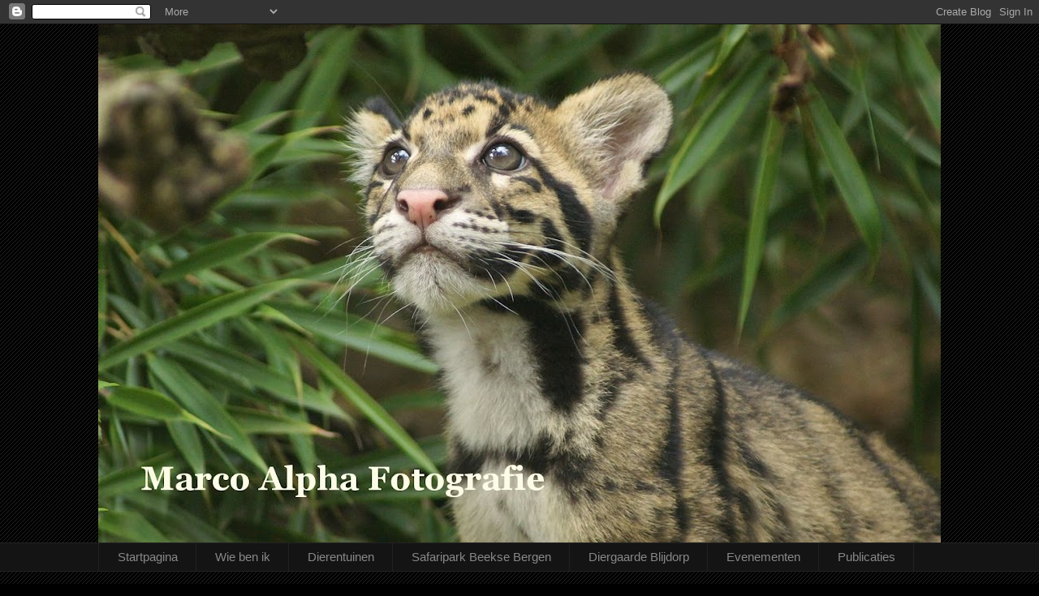

--- FILE ---
content_type: text/html; charset=UTF-8
request_url: https://marcoalpha.blogspot.com/2020/07/ringstaartmakis-en-nijlkrokodillen.html
body_size: 35492
content:
<!DOCTYPE html>
<html class='v2' dir='ltr' lang='nl'>
<head>
<link href='https://www.blogger.com/static/v1/widgets/335934321-css_bundle_v2.css' rel='stylesheet' type='text/css'/>
<meta content='width=1100' name='viewport'/>
<meta content='text/html; charset=UTF-8' http-equiv='Content-Type'/>
<meta content='blogger' name='generator'/>
<link href='https://marcoalpha.blogspot.com/favicon.ico' rel='icon' type='image/x-icon'/>
<link href='https://marcoalpha.blogspot.com/2020/07/ringstaartmakis-en-nijlkrokodillen.html' rel='canonical'/>
<link rel="alternate" type="application/atom+xml" title="Marco Alpha Fotografie - Atom" href="https://marcoalpha.blogspot.com/feeds/posts/default" />
<link rel="alternate" type="application/rss+xml" title="Marco Alpha Fotografie - RSS" href="https://marcoalpha.blogspot.com/feeds/posts/default?alt=rss" />
<link rel="service.post" type="application/atom+xml" title="Marco Alpha Fotografie - Atom" href="https://www.blogger.com/feeds/562191335253822245/posts/default" />

<link rel="alternate" type="application/atom+xml" title="Marco Alpha Fotografie - Atom" href="https://marcoalpha.blogspot.com/feeds/2613196608722983621/comments/default" />
<!--Can't find substitution for tag [blog.ieCssRetrofitLinks]-->
<link href='https://blogger.googleusercontent.com/img/b/R29vZ2xl/AVvXsEjBsUlolri6CmL04mGk6dAXca8hZSjREOleNNACIZc0VRq33J9AE6TZw6sHz0dUd9_ga68fio9o_6zIl9ZOGxnsIU2nJ9TWNXhHJyuftyEUt-VyDV1vjZUfrG3pjLPYiQUOUdxqqulusBc/s640/Ringstaartmaki+013a.jpg' rel='image_src'/>
<meta content='https://marcoalpha.blogspot.com/2020/07/ringstaartmakis-en-nijlkrokodillen.html' property='og:url'/>
<meta content='Ringstaartmaki&#39;s en Nijlkrokodillen' property='og:title'/>
<meta content='   Ook deze keer wil ik weer foto&#39;s laten zien uit Safaripark Beekse Bergen.   De Ringstaartmaki&#39;s zijn daar echt een attractie op zich.    ...' property='og:description'/>
<meta content='https://blogger.googleusercontent.com/img/b/R29vZ2xl/AVvXsEjBsUlolri6CmL04mGk6dAXca8hZSjREOleNNACIZc0VRq33J9AE6TZw6sHz0dUd9_ga68fio9o_6zIl9ZOGxnsIU2nJ9TWNXhHJyuftyEUt-VyDV1vjZUfrG3pjLPYiQUOUdxqqulusBc/w1200-h630-p-k-no-nu/Ringstaartmaki+013a.jpg' property='og:image'/>
<title>Marco Alpha Fotografie: Ringstaartmaki's en Nijlkrokodillen</title>
<style id='page-skin-1' type='text/css'><!--
/*
-----------------------------------------------
Blogger Template Style
Name:     Awesome Inc.
Designer: Tina Chen
URL:      tinachen.org
----------------------------------------------- */
/* Content
----------------------------------------------- */
body {
font: normal normal 13px 'Trebuchet MS', Trebuchet, sans-serif;
color: #cccccc;
background: #000000 url(//www.blogblog.com/1kt/awesomeinc/body_background_dark.png) repeat scroll top left;
}
html body .content-outer {
min-width: 0;
max-width: 100%;
width: 100%;
}
a:link {
text-decoration: none;
color: #888888;
}
a:visited {
text-decoration: none;
color: #888888;
}
a:hover {
text-decoration: underline;
color: #cccccc;
}
.body-fauxcolumn-outer .cap-top {
position: absolute;
z-index: 1;
height: 276px;
width: 100%;
background: transparent none repeat-x scroll top left;
_background-image: none;
}
/* Columns
----------------------------------------------- */
.content-inner {
padding: 0;
}
.header-inner .section {
margin: 0 16px;
}
.tabs-inner .section {
margin: 0 16px;
}
.main-inner {
padding-top: 30px;
}
.main-inner .column-center-inner,
.main-inner .column-left-inner,
.main-inner .column-right-inner {
padding: 0 5px;
}
*+html body .main-inner .column-center-inner {
margin-top: -30px;
}
#layout .main-inner .column-center-inner {
margin-top: 0;
}
/* Header
----------------------------------------------- */
.header-outer {
margin: 0 0 0 0;
background: transparent none repeat scroll 0 0;
}
.Header h1 {
font: normal bold 65px Georgia, Utopia, 'Palatino Linotype', Palatino, serif;
color: #ff8100;
text-shadow: 0 0 -1px #000000;
}
.Header h1 a {
color: #ff8100;
}
.Header .description {
font: normal normal 14px Arial, Tahoma, Helvetica, FreeSans, sans-serif;
color: #ffffff;
}
.header-inner .Header .titlewrapper,
.header-inner .Header .descriptionwrapper {
padding-left: 0;
padding-right: 0;
margin-bottom: 0;
}
.header-inner .Header .titlewrapper {
padding-top: 22px;
}
/* Tabs
----------------------------------------------- */
.tabs-outer {
overflow: hidden;
position: relative;
background: #141414 none repeat scroll 0 0;
}
#layout .tabs-outer {
overflow: visible;
}
.tabs-cap-top, .tabs-cap-bottom {
position: absolute;
width: 100%;
border-top: 1px solid #222222;
}
.tabs-cap-bottom {
bottom: 0;
}
.tabs-inner .widget li a {
display: inline-block;
margin: 0;
padding: .6em 1.5em;
font: normal normal 15px 'Trebuchet MS', Trebuchet, sans-serif;
color: #888888;
border-top: 1px solid #222222;
border-bottom: 1px solid #222222;
border-left: 1px solid #222222;
height: 16px;
line-height: 16px;
}
.tabs-inner .widget li:last-child a {
border-right: 1px solid #222222;
}
.tabs-inner .widget li.selected a, .tabs-inner .widget li a:hover {
background: #444444 none repeat-x scroll 0 -100px;
color: #cccccc;
}
/* Headings
----------------------------------------------- */
h2 {
font: normal bold 15px 'Trebuchet MS', Trebuchet, sans-serif;
color: #ffa03e;
}
/* Widgets
----------------------------------------------- */
.main-inner .section {
margin: 0 27px;
padding: 0;
}
.main-inner .column-left-outer,
.main-inner .column-right-outer {
margin-top: 0;
}
#layout .main-inner .column-left-outer,
#layout .main-inner .column-right-outer {
margin-top: 0;
}
.main-inner .column-left-inner,
.main-inner .column-right-inner {
background: transparent none repeat 0 0;
-moz-box-shadow: 0 0 0 rgba(0, 0, 0, .2);
-webkit-box-shadow: 0 0 0 rgba(0, 0, 0, .2);
-goog-ms-box-shadow: 0 0 0 rgba(0, 0, 0, .2);
box-shadow: 0 0 0 rgba(0, 0, 0, .2);
-moz-border-radius: 0;
-webkit-border-radius: 0;
-goog-ms-border-radius: 0;
border-radius: 0;
}
#layout .main-inner .column-left-inner,
#layout .main-inner .column-right-inner {
margin-top: 0;
}
.sidebar .widget {
font: normal normal 12px 'Trebuchet MS', Trebuchet, sans-serif;
color: #cccccc;
}
.sidebar .widget a:link {
color: #888888;
}
.sidebar .widget a:visited {
color: #888888;
}
.sidebar .widget a:hover {
color: #cccccc;
}
.sidebar .widget h2 {
text-shadow: 0 0 -1px #000000;
}
.main-inner .widget {
background-color: #141414;
border: 1px solid #222222;
padding: 0 15px 15px;
margin: 20px -16px;
-moz-box-shadow: 0 0 0 rgba(0, 0, 0, .2);
-webkit-box-shadow: 0 0 0 rgba(0, 0, 0, .2);
-goog-ms-box-shadow: 0 0 0 rgba(0, 0, 0, .2);
box-shadow: 0 0 0 rgba(0, 0, 0, .2);
-moz-border-radius: 0;
-webkit-border-radius: 0;
-goog-ms-border-radius: 0;
border-radius: 0;
}
.main-inner .widget h2 {
margin: 0 -15px;
padding: .6em 15px .5em;
border-bottom: 1px solid #000000;
}
.footer-inner .widget h2 {
padding: 0 0 .4em;
border-bottom: 1px solid #000000;
}
.main-inner .widget h2 + div, .footer-inner .widget h2 + div {
border-top: 1px solid #222222;
padding-top: 8px;
}
.main-inner .widget .widget-content {
margin: 0 -15px;
padding: 7px 15px 0;
}
.main-inner .widget ul, .main-inner .widget #ArchiveList ul.flat {
margin: -8px -15px 0;
padding: 0;
list-style: none;
}
.main-inner .widget #ArchiveList {
margin: -8px 0 0;
}
.main-inner .widget ul li, .main-inner .widget #ArchiveList ul.flat li {
padding: .5em 15px;
text-indent: 0;
color: #888888;
border-top: 1px solid #222222;
border-bottom: 1px solid #000000;
}
.main-inner .widget #ArchiveList ul li {
padding-top: .25em;
padding-bottom: .25em;
}
.main-inner .widget ul li:first-child, .main-inner .widget #ArchiveList ul.flat li:first-child {
border-top: none;
}
.main-inner .widget ul li:last-child, .main-inner .widget #ArchiveList ul.flat li:last-child {
border-bottom: none;
}
.post-body {
position: relative;
}
.main-inner .widget .post-body ul {
padding: 0 2.5em;
margin: .5em 0;
list-style: disc;
}
.main-inner .widget .post-body ul li {
padding: 0.25em 0;
margin-bottom: .25em;
color: #cccccc;
border: none;
}
.footer-inner .widget ul {
padding: 0;
list-style: none;
}
.widget .zippy {
color: #888888;
}
/* Posts
----------------------------------------------- */
body .main-inner .Blog {
padding: 0;
margin-bottom: 1em;
background-color: transparent;
border: none;
-moz-box-shadow: 0 0 0 rgba(0, 0, 0, 0);
-webkit-box-shadow: 0 0 0 rgba(0, 0, 0, 0);
-goog-ms-box-shadow: 0 0 0 rgba(0, 0, 0, 0);
box-shadow: 0 0 0 rgba(0, 0, 0, 0);
}
.main-inner .section:last-child .Blog:last-child {
padding: 0;
margin-bottom: 1em;
}
.main-inner .widget h2.date-header {
margin: 0 -15px 1px;
padding: 0 0 0 0;
font: normal normal 14px 'Trebuchet MS', Trebuchet, sans-serif;
color: #888888;
background: transparent none no-repeat scroll top left;
border-top: 0 solid #222222;
border-bottom: 1px solid #000000;
-moz-border-radius-topleft: 0;
-moz-border-radius-topright: 0;
-webkit-border-top-left-radius: 0;
-webkit-border-top-right-radius: 0;
border-top-left-radius: 0;
border-top-right-radius: 0;
position: static;
bottom: 100%;
right: 15px;
text-shadow: 0 0 -1px #000000;
}
.main-inner .widget h2.date-header span {
font: normal normal 14px 'Trebuchet MS', Trebuchet, sans-serif;
display: block;
padding: .5em 15px;
border-left: 0 solid #222222;
border-right: 0 solid #222222;
}
.date-outer {
position: relative;
margin: 30px 0 20px;
padding: 0 15px;
background-color: #141414;
border: 1px solid #222222;
-moz-box-shadow: 0 0 0 rgba(0, 0, 0, .2);
-webkit-box-shadow: 0 0 0 rgba(0, 0, 0, .2);
-goog-ms-box-shadow: 0 0 0 rgba(0, 0, 0, .2);
box-shadow: 0 0 0 rgba(0, 0, 0, .2);
-moz-border-radius: 0;
-webkit-border-radius: 0;
-goog-ms-border-radius: 0;
border-radius: 0;
}
.date-outer:first-child {
margin-top: 0;
}
.date-outer:last-child {
margin-bottom: 20px;
-moz-border-radius-bottomleft: 0;
-moz-border-radius-bottomright: 0;
-webkit-border-bottom-left-radius: 0;
-webkit-border-bottom-right-radius: 0;
-goog-ms-border-bottom-left-radius: 0;
-goog-ms-border-bottom-right-radius: 0;
border-bottom-left-radius: 0;
border-bottom-right-radius: 0;
}
.date-posts {
margin: 0 -15px;
padding: 0 15px;
clear: both;
}
.post-outer, .inline-ad {
border-top: 1px solid #222222;
margin: 0 -15px;
padding: 15px 15px;
}
.post-outer {
padding-bottom: 10px;
}
.post-outer:first-child {
padding-top: 0;
border-top: none;
}
.post-outer:last-child, .inline-ad:last-child {
border-bottom: none;
}
.post-body {
position: relative;
}
.post-body img {
padding: 8px;
background: #222222;
border: 1px solid #666666;
-moz-box-shadow: 0 0 0 rgba(0, 0, 0, .2);
-webkit-box-shadow: 0 0 0 rgba(0, 0, 0, .2);
box-shadow: 0 0 0 rgba(0, 0, 0, .2);
-moz-border-radius: 0;
-webkit-border-radius: 0;
border-radius: 0;
}
h3.post-title, h4 {
font: normal bold 24px 'Trebuchet MS', Trebuchet, sans-serif;
color: #ffa03e;
}
h3.post-title a {
font: normal bold 24px 'Trebuchet MS', Trebuchet, sans-serif;
color: #ffa03e;
}
h3.post-title a:hover {
color: #cccccc;
text-decoration: underline;
}
.post-header {
margin: 0 0 1em;
}
.post-body {
line-height: 1.4;
}
.post-outer h2 {
color: #cccccc;
}
.post-footer {
margin: 1.5em 0 0;
}
#blog-pager {
padding: 15px;
font-size: 120%;
background-color: #141414;
border: 1px solid #222222;
-moz-box-shadow: 0 0 0 rgba(0, 0, 0, .2);
-webkit-box-shadow: 0 0 0 rgba(0, 0, 0, .2);
-goog-ms-box-shadow: 0 0 0 rgba(0, 0, 0, .2);
box-shadow: 0 0 0 rgba(0, 0, 0, .2);
-moz-border-radius: 0;
-webkit-border-radius: 0;
-goog-ms-border-radius: 0;
border-radius: 0;
-moz-border-radius-topleft: 0;
-moz-border-radius-topright: 0;
-webkit-border-top-left-radius: 0;
-webkit-border-top-right-radius: 0;
-goog-ms-border-top-left-radius: 0;
-goog-ms-border-top-right-radius: 0;
border-top-left-radius: 0;
border-top-right-radius-topright: 0;
margin-top: 1em;
}
.blog-feeds, .post-feeds {
margin: 1em 0;
text-align: center;
color: #cccccc;
}
.blog-feeds a, .post-feeds a {
color: #888888;
}
.blog-feeds a:visited, .post-feeds a:visited {
color: #444444;
}
.blog-feeds a:hover, .post-feeds a:hover {
color: #cccccc;
}
.post-outer .comments {
margin-top: 2em;
}
/* Comments
----------------------------------------------- */
.comments .comments-content .icon.blog-author {
background-repeat: no-repeat;
background-image: url([data-uri]);
}
.comments .comments-content .loadmore a {
border-top: 1px solid #222222;
border-bottom: 1px solid #222222;
}
.comments .continue {
border-top: 2px solid #222222;
}
/* Footer
----------------------------------------------- */
.footer-outer {
margin: -0 0 -1px;
padding: 0 0 0;
color: #ffffff;
overflow: hidden;
}
.footer-fauxborder-left {
border-top: 1px solid #222222;
background: #141414 none repeat scroll 0 0;
-moz-box-shadow: 0 0 0 rgba(0, 0, 0, .2);
-webkit-box-shadow: 0 0 0 rgba(0, 0, 0, .2);
-goog-ms-box-shadow: 0 0 0 rgba(0, 0, 0, .2);
box-shadow: 0 0 0 rgba(0, 0, 0, .2);
margin: 0 -0;
}
/* Mobile
----------------------------------------------- */
body.mobile {
background-size: auto;
}
.mobile .body-fauxcolumn-outer {
background: transparent none repeat scroll top left;
}
*+html body.mobile .main-inner .column-center-inner {
margin-top: 0;
}
.mobile .main-inner .widget {
padding: 0 0 15px;
}
.mobile .main-inner .widget h2 + div,
.mobile .footer-inner .widget h2 + div {
border-top: none;
padding-top: 0;
}
.mobile .footer-inner .widget h2 {
padding: 0.5em 0;
border-bottom: none;
}
.mobile .main-inner .widget .widget-content {
margin: 0;
padding: 7px 0 0;
}
.mobile .main-inner .widget ul,
.mobile .main-inner .widget #ArchiveList ul.flat {
margin: 0 -15px 0;
}
.mobile .main-inner .widget h2.date-header {
right: 0;
}
.mobile .date-header span {
padding: 0.4em 0;
}
.mobile .date-outer:first-child {
margin-bottom: 0;
border: 1px solid #222222;
-moz-border-radius-topleft: 0;
-moz-border-radius-topright: 0;
-webkit-border-top-left-radius: 0;
-webkit-border-top-right-radius: 0;
-goog-ms-border-top-left-radius: 0;
-goog-ms-border-top-right-radius: 0;
border-top-left-radius: 0;
border-top-right-radius: 0;
}
.mobile .date-outer {
border-color: #222222;
border-width: 0 1px 1px;
}
.mobile .date-outer:last-child {
margin-bottom: 0;
}
.mobile .main-inner {
padding: 0;
}
.mobile .header-inner .section {
margin: 0;
}
.mobile .post-outer, .mobile .inline-ad {
padding: 5px 0;
}
.mobile .tabs-inner .section {
margin: 0 10px;
}
.mobile .main-inner .widget h2 {
margin: 0;
padding: 0;
}
.mobile .main-inner .widget h2.date-header span {
padding: 0;
}
.mobile .main-inner .widget .widget-content {
margin: 0;
padding: 7px 0 0;
}
.mobile #blog-pager {
border: 1px solid transparent;
background: #141414 none repeat scroll 0 0;
}
.mobile .main-inner .column-left-inner,
.mobile .main-inner .column-right-inner {
background: transparent none repeat 0 0;
-moz-box-shadow: none;
-webkit-box-shadow: none;
-goog-ms-box-shadow: none;
box-shadow: none;
}
.mobile .date-posts {
margin: 0;
padding: 0;
}
.mobile .footer-fauxborder-left {
margin: 0;
border-top: inherit;
}
.mobile .main-inner .section:last-child .Blog:last-child {
margin-bottom: 0;
}
.mobile-index-contents {
color: #cccccc;
}
.mobile .mobile-link-button {
background: #888888 none repeat scroll 0 0;
}
.mobile-link-button a:link, .mobile-link-button a:visited {
color: #ffffff;
}
.mobile .tabs-inner .PageList .widget-content {
background: transparent;
border-top: 1px solid;
border-color: #222222;
color: #888888;
}
.mobile .tabs-inner .PageList .widget-content .pagelist-arrow {
border-left: 1px solid #222222;
}

--></style>
<style id='template-skin-1' type='text/css'><!--
body {
min-width: 1070px;
}
.content-outer, .content-fauxcolumn-outer, .region-inner {
min-width: 1070px;
max-width: 1070px;
_width: 1070px;
}
.main-inner .columns {
padding-left: 0;
padding-right: 280px;
}
.main-inner .fauxcolumn-center-outer {
left: 0;
right: 280px;
/* IE6 does not respect left and right together */
_width: expression(this.parentNode.offsetWidth -
parseInt("0") -
parseInt("280px") + 'px');
}
.main-inner .fauxcolumn-left-outer {
width: 0;
}
.main-inner .fauxcolumn-right-outer {
width: 280px;
}
.main-inner .column-left-outer {
width: 0;
right: 100%;
margin-left: -0;
}
.main-inner .column-right-outer {
width: 280px;
margin-right: -280px;
}
#layout {
min-width: 0;
}
#layout .content-outer {
min-width: 0;
width: 800px;
}
#layout .region-inner {
min-width: 0;
width: auto;
}
body#layout div.add_widget {
padding: 8px;
}
body#layout div.add_widget a {
margin-left: 32px;
}
--></style>
<link href='https://www.blogger.com/dyn-css/authorization.css?targetBlogID=562191335253822245&amp;zx=d08e1001-3b07-4b19-8f2a-ce97d8b7747a' media='none' onload='if(media!=&#39;all&#39;)media=&#39;all&#39;' rel='stylesheet'/><noscript><link href='https://www.blogger.com/dyn-css/authorization.css?targetBlogID=562191335253822245&amp;zx=d08e1001-3b07-4b19-8f2a-ce97d8b7747a' rel='stylesheet'/></noscript>
<meta name='google-adsense-platform-account' content='ca-host-pub-1556223355139109'/>
<meta name='google-adsense-platform-domain' content='blogspot.com'/>

</head>
<body class='loading variant-dark'>
<div class='navbar section' id='navbar' name='Navbar'><div class='widget Navbar' data-version='1' id='Navbar1'><script type="text/javascript">
    function setAttributeOnload(object, attribute, val) {
      if(window.addEventListener) {
        window.addEventListener('load',
          function(){ object[attribute] = val; }, false);
      } else {
        window.attachEvent('onload', function(){ object[attribute] = val; });
      }
    }
  </script>
<div id="navbar-iframe-container"></div>
<script type="text/javascript" src="https://apis.google.com/js/platform.js"></script>
<script type="text/javascript">
      gapi.load("gapi.iframes:gapi.iframes.style.bubble", function() {
        if (gapi.iframes && gapi.iframes.getContext) {
          gapi.iframes.getContext().openChild({
              url: 'https://www.blogger.com/navbar/562191335253822245?po\x3d2613196608722983621\x26origin\x3dhttps://marcoalpha.blogspot.com',
              where: document.getElementById("navbar-iframe-container"),
              id: "navbar-iframe"
          });
        }
      });
    </script><script type="text/javascript">
(function() {
var script = document.createElement('script');
script.type = 'text/javascript';
script.src = '//pagead2.googlesyndication.com/pagead/js/google_top_exp.js';
var head = document.getElementsByTagName('head')[0];
if (head) {
head.appendChild(script);
}})();
</script>
</div></div>
<div class='body-fauxcolumns'>
<div class='fauxcolumn-outer body-fauxcolumn-outer'>
<div class='cap-top'>
<div class='cap-left'></div>
<div class='cap-right'></div>
</div>
<div class='fauxborder-left'>
<div class='fauxborder-right'></div>
<div class='fauxcolumn-inner'>
</div>
</div>
<div class='cap-bottom'>
<div class='cap-left'></div>
<div class='cap-right'></div>
</div>
</div>
</div>
<div class='content'>
<div class='content-fauxcolumns'>
<div class='fauxcolumn-outer content-fauxcolumn-outer'>
<div class='cap-top'>
<div class='cap-left'></div>
<div class='cap-right'></div>
</div>
<div class='fauxborder-left'>
<div class='fauxborder-right'></div>
<div class='fauxcolumn-inner'>
</div>
</div>
<div class='cap-bottom'>
<div class='cap-left'></div>
<div class='cap-right'></div>
</div>
</div>
</div>
<div class='content-outer'>
<div class='content-cap-top cap-top'>
<div class='cap-left'></div>
<div class='cap-right'></div>
</div>
<div class='fauxborder-left content-fauxborder-left'>
<div class='fauxborder-right content-fauxborder-right'></div>
<div class='content-inner'>
<header>
<div class='header-outer'>
<div class='header-cap-top cap-top'>
<div class='cap-left'></div>
<div class='cap-right'></div>
</div>
<div class='fauxborder-left header-fauxborder-left'>
<div class='fauxborder-right header-fauxborder-right'></div>
<div class='region-inner header-inner'>
<div class='header section' id='header' name='Koptekst'><div class='widget Header' data-version='1' id='Header1'>
<div id='header-inner'>
<a href='https://marcoalpha.blogspot.com/' style='display: block'>
<img alt='Marco Alpha Fotografie' height='639px; ' id='Header1_headerimg' src='https://blogger.googleusercontent.com/img/a/AVvXsEgcZrYlReZWkS0m_USiwwAmGtCPUh-vaCaCp4kdFGzYvy9jMq5yNDENYgW0sqgl_UrFxP7ByF4y0Lc7Jm-bDglDdUpFpSHBNsP78yi_4FozpXbwMnJXHD4_aAbxXTOAugv8fJWg2cf0lqUrFi8dAeR9qhRyvEZjigUmAHgAonV2ZxwXlQEj-V8em_XKgw=s1038' style='display: block' width='1038px; '/>
</a>
</div>
</div></div>
</div>
</div>
<div class='header-cap-bottom cap-bottom'>
<div class='cap-left'></div>
<div class='cap-right'></div>
</div>
</div>
</header>
<div class='tabs-outer'>
<div class='tabs-cap-top cap-top'>
<div class='cap-left'></div>
<div class='cap-right'></div>
</div>
<div class='fauxborder-left tabs-fauxborder-left'>
<div class='fauxborder-right tabs-fauxborder-right'></div>
<div class='region-inner tabs-inner'>
<div class='tabs section' id='crosscol' name='Alle kolommen'><div class='widget LinkList' data-version='1' id='LinkList1'>
<div class='widget-content'>
<ul>
<li><a href='http://marcoalpha.blogspot.nl/'>Startpagina</a></li>
<li><a href='https://www.blogger.com/profile/11293043103197451859'>Wie ben ik</a></li>
<li><a href='https://marcoalpha.blogspot.com/search/label/Dierentuinen'>Dierentuinen</a></li>
<li><a href='https://marcoalpha.blogspot.nl/search/label/Safaripark%20Beekse%20Bergen'>Safaripark Beekse Bergen</a></li>
<li><a href='https://marcoalpha.blogspot.nl/search/label/Diergaarde%20Blijdorp'>Diergaarde Blijdorp</a></li>
<li><a href='https://marcoalpha.blogspot.nl/search/label/Evenementen'>Evenementen</a></li>
<li><a href='https://marcoalpha.blogspot.nl/search/label/Publicaties'>Publicaties</a></li>
</ul>
<div class='clear'></div>
</div>
</div></div>
<div class='tabs no-items section' id='crosscol-overflow' name='Cross-Column 2'></div>
</div>
</div>
<div class='tabs-cap-bottom cap-bottom'>
<div class='cap-left'></div>
<div class='cap-right'></div>
</div>
</div>
<div class='main-outer'>
<div class='main-cap-top cap-top'>
<div class='cap-left'></div>
<div class='cap-right'></div>
</div>
<div class='fauxborder-left main-fauxborder-left'>
<div class='fauxborder-right main-fauxborder-right'></div>
<div class='region-inner main-inner'>
<div class='columns fauxcolumns'>
<div class='fauxcolumn-outer fauxcolumn-center-outer'>
<div class='cap-top'>
<div class='cap-left'></div>
<div class='cap-right'></div>
</div>
<div class='fauxborder-left'>
<div class='fauxborder-right'></div>
<div class='fauxcolumn-inner'>
</div>
</div>
<div class='cap-bottom'>
<div class='cap-left'></div>
<div class='cap-right'></div>
</div>
</div>
<div class='fauxcolumn-outer fauxcolumn-left-outer'>
<div class='cap-top'>
<div class='cap-left'></div>
<div class='cap-right'></div>
</div>
<div class='fauxborder-left'>
<div class='fauxborder-right'></div>
<div class='fauxcolumn-inner'>
</div>
</div>
<div class='cap-bottom'>
<div class='cap-left'></div>
<div class='cap-right'></div>
</div>
</div>
<div class='fauxcolumn-outer fauxcolumn-right-outer'>
<div class='cap-top'>
<div class='cap-left'></div>
<div class='cap-right'></div>
</div>
<div class='fauxborder-left'>
<div class='fauxborder-right'></div>
<div class='fauxcolumn-inner'>
</div>
</div>
<div class='cap-bottom'>
<div class='cap-left'></div>
<div class='cap-right'></div>
</div>
</div>
<!-- corrects IE6 width calculation -->
<div class='columns-inner'>
<div class='column-center-outer'>
<div class='column-center-inner'>
<div class='main section' id='main' name='Algemeen'><div class='widget Blog' data-version='1' id='Blog1'>
<div class='blog-posts hfeed'>

          <div class="date-outer">
        
<h2 class='date-header'><span>dinsdag 28 juli 2020</span></h2>

          <div class="date-posts">
        
<div class='post-outer'>
<div class='post hentry uncustomized-post-template' itemprop='blogPost' itemscope='itemscope' itemtype='http://schema.org/BlogPosting'>
<meta content='https://blogger.googleusercontent.com/img/b/R29vZ2xl/AVvXsEjBsUlolri6CmL04mGk6dAXca8hZSjREOleNNACIZc0VRq33J9AE6TZw6sHz0dUd9_ga68fio9o_6zIl9ZOGxnsIU2nJ9TWNXhHJyuftyEUt-VyDV1vjZUfrG3pjLPYiQUOUdxqqulusBc/s640/Ringstaartmaki+013a.jpg' itemprop='image_url'/>
<meta content='562191335253822245' itemprop='blogId'/>
<meta content='2613196608722983621' itemprop='postId'/>
<a name='2613196608722983621'></a>
<h3 class='post-title entry-title' itemprop='name'>
Ringstaartmaki's en Nijlkrokodillen
</h3>
<div class='post-header'>
<div class='post-header-line-1'></div>
</div>
<div class='post-body entry-content' id='post-body-2613196608722983621' itemprop='description articleBody'>
<div class="separator" style="clear: both; text-align: center;">
<br /></div>
<div class="separator" style="clear: both; text-align: center;">
Ook deze keer wil ik weer foto's laten zien uit Safaripark Beekse Bergen.</div>
<div class="separator" style="clear: both; text-align: center;">
De&nbsp;Ringstaartmaki's zijn daar echt een attractie op zich.&nbsp;</div>
<div class="separator" style="clear: both; text-align: center;">
Het is zo leuk om door hun natuurlijke verblijf te lopen en deze dieren langs je heen te zien komen.</div>
<div class="separator" style="clear: both; text-align: center;">
In een ander gedeelte van het park stonden mijn vrouw en ik bij de&nbsp;Nijlkrokodillen te kijken.</div>
<div class="separator" style="clear: both; text-align: center;">
Plotseling begon een krokodil te gapen en zagen we in enkele seconde tijd&nbsp;zijn complete bek open en weer dicht gaan.&nbsp;</div>
<div class="separator" style="clear: both; text-align: center;">
Wat een bijzonder moment was dat, dit hadden we nog nooit eerder gezien.</div>
<div class="separator" style="clear: both; text-align: center;">
<br /></div>
<div class="separator" style="clear: both; text-align: center;">
<a href="https://blogger.googleusercontent.com/img/b/R29vZ2xl/AVvXsEjBsUlolri6CmL04mGk6dAXca8hZSjREOleNNACIZc0VRq33J9AE6TZw6sHz0dUd9_ga68fio9o_6zIl9ZOGxnsIU2nJ9TWNXhHJyuftyEUt-VyDV1vjZUfrG3pjLPYiQUOUdxqqulusBc/s1600/Ringstaartmaki+013a.jpg" imageanchor="1" style="margin-left: 1em; margin-right: 1em;"><img border="0" data-original-height="852" data-original-width="1284" height="424" src="https://blogger.googleusercontent.com/img/b/R29vZ2xl/AVvXsEjBsUlolri6CmL04mGk6dAXca8hZSjREOleNNACIZc0VRq33J9AE6TZw6sHz0dUd9_ga68fio9o_6zIl9ZOGxnsIU2nJ9TWNXhHJyuftyEUt-VyDV1vjZUfrG3pjLPYiQUOUdxqqulusBc/s640/Ringstaartmaki+013a.jpg" width="640" /></a></div>
<div class="separator" style="clear: both; text-align: center;">
Ringstaartmaki</div>
<div class="separator" style="clear: both; text-align: center;">
<br /></div>
<div class="separator" style="clear: both; text-align: center;">
<a href="https://blogger.googleusercontent.com/img/b/R29vZ2xl/AVvXsEi8Cc4onMuUFw59NDIBZxcRG3mTRdSKk3QPITw2YNJlLePV3VC1RBTar9z_E97lrNO9J4A6KEqh9XX_z2lpIfnEJlE3Y3vKM7XmBaws4ruZ5pXGNpvlBPqKmsY5HNj36Q_lrZJ5iBGVLSc/s1600/Ringstaartmaki+008a.jpg" imageanchor="1" style="margin-left: 1em; margin-right: 1em;"><img border="0" data-original-height="856" data-original-width="1286" height="426" src="https://blogger.googleusercontent.com/img/b/R29vZ2xl/AVvXsEi8Cc4onMuUFw59NDIBZxcRG3mTRdSKk3QPITw2YNJlLePV3VC1RBTar9z_E97lrNO9J4A6KEqh9XX_z2lpIfnEJlE3Y3vKM7XmBaws4ruZ5pXGNpvlBPqKmsY5HNj36Q_lrZJ5iBGVLSc/s640/Ringstaartmaki+008a.jpg" width="640" /></a></div>
<div class="separator" style="clear: both; text-align: center;">
<br /></div>
<div class="separator" style="clear: both; text-align: center;">
<a href="https://blogger.googleusercontent.com/img/b/R29vZ2xl/AVvXsEh2TGYOAurm8RNqA-dEiSnlNaflAC5pU7um5Inh8ncbUaFwJ_XS6SXAj4YXdBJDO0-3qSnOLu4WnUHGYHB2RXjLRGd0lLwzpjcsfCT2BC9eR2lSgQY6OhvasAI3d8JUmESw6uROjYC1-P8/s1600/Ringstaartmaki+002a.jpg" imageanchor="1" style="margin-left: 1em; margin-right: 1em;"><img border="0" data-original-height="856" data-original-width="1286" height="426" src="https://blogger.googleusercontent.com/img/b/R29vZ2xl/AVvXsEh2TGYOAurm8RNqA-dEiSnlNaflAC5pU7um5Inh8ncbUaFwJ_XS6SXAj4YXdBJDO0-3qSnOLu4WnUHGYHB2RXjLRGd0lLwzpjcsfCT2BC9eR2lSgQY6OhvasAI3d8JUmESw6uROjYC1-P8/s640/Ringstaartmaki+002a.jpg" width="640" /></a></div>
<div class="separator" style="clear: both; text-align: center;">
<br /></div>
<div class="separator" style="clear: both; text-align: center;">
<a href="https://blogger.googleusercontent.com/img/b/R29vZ2xl/AVvXsEjtUNHXbLlvsKpbpUysNrmJqvd6g7RpfpMt4mvkKk4VCBki5IQfslr2uVbgkZm2MMjUkf_Qpk_T_NOrdLBM_vPTCvPKHutSf_MWxDTvNmEYHk1LschvpyPWZFenAzTiBuLOm_6iJB-hOEY/s1600/Ringstaartmaki+004a.jpg" imageanchor="1" style="margin-left: 1em; margin-right: 1em;"><img border="0" data-original-height="1286" data-original-width="857" height="640" src="https://blogger.googleusercontent.com/img/b/R29vZ2xl/AVvXsEjtUNHXbLlvsKpbpUysNrmJqvd6g7RpfpMt4mvkKk4VCBki5IQfslr2uVbgkZm2MMjUkf_Qpk_T_NOrdLBM_vPTCvPKHutSf_MWxDTvNmEYHk1LschvpyPWZFenAzTiBuLOm_6iJB-hOEY/s640/Ringstaartmaki+004a.jpg" width="426" /></a></div>
<div class="separator" style="clear: both; text-align: center;">
<br /></div>
<div class="separator" style="clear: both; text-align: center;">
<a href="https://blogger.googleusercontent.com/img/b/R29vZ2xl/AVvXsEjrT6Zd8obJHlqSOsInM9l-bvHm-OHj7a0-Dx5sjB0Qx26nDqYn9KDP_aOY9_XDWp7xd9zCjLQvSwQXyv3nT3Al281SMSMqdyvp_tcvlrq03VVeYPO4NV5Yvd98vLmPUA_6F_O6xf80CKU/s1600/Ringstaartmaki+006a.jpg" imageanchor="1" style="margin-left: 1em; margin-right: 1em;"><img border="0" data-original-height="1286" data-original-width="857" height="640" src="https://blogger.googleusercontent.com/img/b/R29vZ2xl/AVvXsEjrT6Zd8obJHlqSOsInM9l-bvHm-OHj7a0-Dx5sjB0Qx26nDqYn9KDP_aOY9_XDWp7xd9zCjLQvSwQXyv3nT3Al281SMSMqdyvp_tcvlrq03VVeYPO4NV5Yvd98vLmPUA_6F_O6xf80CKU/s640/Ringstaartmaki+006a.jpg" width="426" /></a></div>
<div class="separator" style="clear: both; text-align: center;">
<br /></div>
<div class="separator" style="clear: both; text-align: center;">
<a href="https://blogger.googleusercontent.com/img/b/R29vZ2xl/AVvXsEgeuIDR4n8G3-l0ot3mzpdaBO2XzmbA6Crb5IlV8WhKdc6hT3FiXyWsYMHG1_IYDafpTqMgkeSNNWWjObNbF95rqcdaE0NWDKGNnupVQBAc01kMiMHxatx2qvFWyxeS4hyphenhyphenZeGaTwKMoDw4/s1600/Ringstaartmaki+009a.jpg" imageanchor="1" style="margin-left: 1em; margin-right: 1em;"><img border="0" data-original-height="856" data-original-width="1286" height="426" src="https://blogger.googleusercontent.com/img/b/R29vZ2xl/AVvXsEgeuIDR4n8G3-l0ot3mzpdaBO2XzmbA6Crb5IlV8WhKdc6hT3FiXyWsYMHG1_IYDafpTqMgkeSNNWWjObNbF95rqcdaE0NWDKGNnupVQBAc01kMiMHxatx2qvFWyxeS4hyphenhyphenZeGaTwKMoDw4/s640/Ringstaartmaki+009a.jpg" width="640" /></a></div>
<div class="separator" style="clear: both; text-align: center;">
<br /></div>
<div class="separator" style="clear: both; text-align: center;">
<a href="https://blogger.googleusercontent.com/img/b/R29vZ2xl/AVvXsEgXFg5Dkd2pKUwEsPBK76j4mjx3VL4VElIzz0vNofmjirgJFUy9sWVNeRTisfndRd42ftLDX3o_JRPKdj7m7Z4OcDgDYBHt99BlXI-apG84qjgrC2V6TTrX0Xv1R8DvsHbVJ9cvgymu8RQ/s1600/Ringstaartmaki+019a.jpg" imageanchor="1" style="margin-left: 1em; margin-right: 1em;"><img border="0" data-original-height="856" data-original-width="1286" height="426" src="https://blogger.googleusercontent.com/img/b/R29vZ2xl/AVvXsEgXFg5Dkd2pKUwEsPBK76j4mjx3VL4VElIzz0vNofmjirgJFUy9sWVNeRTisfndRd42ftLDX3o_JRPKdj7m7Z4OcDgDYBHt99BlXI-apG84qjgrC2V6TTrX0Xv1R8DvsHbVJ9cvgymu8RQ/s640/Ringstaartmaki+019a.jpg" width="640" /></a></div>
<div class="separator" style="clear: both; text-align: center;">
<br /></div>
<div class="separator" style="clear: both; text-align: center;">
<a href="https://blogger.googleusercontent.com/img/b/R29vZ2xl/AVvXsEhckVZSb4KypAhYLmPdxcR6UQUV4iDUA_n4zYq-swDpp6oU_Pi0ILnR4mSb7c-0qb6qN385_7V2uqfj_fykZ_lpJ7LuIGNswCqaRuYg9GV_XK2pt2f2BHhlqClrov4Njz5K5VvuLhc2hiY/s1600/Ringstaartmaki+017a.jpg" imageanchor="1" style="margin-left: 1em; margin-right: 1em;"><img border="0" data-original-height="856" data-original-width="1286" height="426" src="https://blogger.googleusercontent.com/img/b/R29vZ2xl/AVvXsEhckVZSb4KypAhYLmPdxcR6UQUV4iDUA_n4zYq-swDpp6oU_Pi0ILnR4mSb7c-0qb6qN385_7V2uqfj_fykZ_lpJ7LuIGNswCqaRuYg9GV_XK2pt2f2BHhlqClrov4Njz5K5VvuLhc2hiY/s640/Ringstaartmaki+017a.jpg" width="640" /></a></div>
<div class="separator" style="clear: both; text-align: center;">
<br /></div>
<div class="separator" style="clear: both; text-align: center;">
<a href="https://blogger.googleusercontent.com/img/b/R29vZ2xl/AVvXsEjO0f-AL6QNVZn2vLgHILQiHYCxTkwQC4DqKW4KiSNaMCQDuJ0WKW7Jfu7ZtIM8rGmD7C_tMjKtkdFldUIcQUP-FVXxzgPDUkVshP5sNqcRlsedAcLqi890b3oZB1y4PDDCwsk1ywFaVhw/s1600/Ringstaartmaki+026a.jpg" imageanchor="1" style="margin-left: 1em; margin-right: 1em;"><img border="0" data-original-height="1286" data-original-width="857" height="640" src="https://blogger.googleusercontent.com/img/b/R29vZ2xl/AVvXsEjO0f-AL6QNVZn2vLgHILQiHYCxTkwQC4DqKW4KiSNaMCQDuJ0WKW7Jfu7ZtIM8rGmD7C_tMjKtkdFldUIcQUP-FVXxzgPDUkVshP5sNqcRlsedAcLqi890b3oZB1y4PDDCwsk1ywFaVhw/s640/Ringstaartmaki+026a.jpg" width="426" /></a></div>
<div class="separator" style="clear: both; text-align: center;">
<br /></div>
<div class="separator" style="clear: both; text-align: center;">
<a href="https://blogger.googleusercontent.com/img/b/R29vZ2xl/AVvXsEj7NEpKDgQvcUnULZR9DIgB954A5gAtNWN4eSjQhi3biuS164SwyYUYQmq4uZIfAaAkgYCEN7UG5QD35XWYADDymW6JtttS5wHfW0xeffRRsbbvQ1VyHATaWNBwBoX41bMoKY9tlV67V4Q/s1600/Ringstaartmaki+010a.jpg" imageanchor="1" style="margin-left: 1em; margin-right: 1em;"><img border="0" data-original-height="856" data-original-width="1286" height="426" src="https://blogger.googleusercontent.com/img/b/R29vZ2xl/AVvXsEj7NEpKDgQvcUnULZR9DIgB954A5gAtNWN4eSjQhi3biuS164SwyYUYQmq4uZIfAaAkgYCEN7UG5QD35XWYADDymW6JtttS5wHfW0xeffRRsbbvQ1VyHATaWNBwBoX41bMoKY9tlV67V4Q/s640/Ringstaartmaki+010a.jpg" width="640" /></a></div>
<div class="separator" style="clear: both; text-align: center;">
<br /></div>
<div class="separator" style="clear: both; text-align: center;">
<a href="https://blogger.googleusercontent.com/img/b/R29vZ2xl/AVvXsEicIpDml-JWuUauMH9pTvBrmtnEd1HlsgBfy_sjroOs05d8orjWkmprbKImeYepidgMRM5G-bsonnj7W0yzjp8co-JDvr_5UiB4emIdDOTShskbjdMRF8GAw9SLWjqVlDxE1Ofs8Z2NAng/s1600/Ringstaartmaki+025a.jpg" imageanchor="1" style="margin-left: 1em; margin-right: 1em;"><img border="0" data-original-height="856" data-original-width="1286" height="426" src="https://blogger.googleusercontent.com/img/b/R29vZ2xl/AVvXsEicIpDml-JWuUauMH9pTvBrmtnEd1HlsgBfy_sjroOs05d8orjWkmprbKImeYepidgMRM5G-bsonnj7W0yzjp8co-JDvr_5UiB4emIdDOTShskbjdMRF8GAw9SLWjqVlDxE1Ofs8Z2NAng/s640/Ringstaartmaki+025a.jpg" width="640" /></a></div>
<div class="separator" style="clear: both; text-align: center;">
<br /></div>
<div class="separator" style="clear: both; text-align: center;">
Hieronder foto's van de&nbsp;Nijlkrokodillen.</div>
<div class="separator" style="clear: both; text-align: center;">
<br /></div>
<div class="separator" style="clear: both; text-align: center;">
<a href="https://blogger.googleusercontent.com/img/b/R29vZ2xl/AVvXsEi8en0ReHO_m2v9VgeZs0-BXv24vK6_XB8AaPlo3kx9psNP68XfAlsPh1FFgD55Ys5J01SvaGBQM5PgNBO-A_ykW-9yOM-ZqzTQWEFgtbLXMc4T9lIzUl4GQXcnKDOUFrOriSxEHj_rN8g/s1600/Nijlkrokodil+005a.jpg" imageanchor="1" style="margin-left: 1em; margin-right: 1em;"><img border="0" data-original-height="856" data-original-width="1286" height="426" src="https://blogger.googleusercontent.com/img/b/R29vZ2xl/AVvXsEi8en0ReHO_m2v9VgeZs0-BXv24vK6_XB8AaPlo3kx9psNP68XfAlsPh1FFgD55Ys5J01SvaGBQM5PgNBO-A_ykW-9yOM-ZqzTQWEFgtbLXMc4T9lIzUl4GQXcnKDOUFrOriSxEHj_rN8g/s640/Nijlkrokodil+005a.jpg" width="640" /></a></div>
<div class="separator" style="clear: both; text-align: center;">
Nijlkrokodil</div>
<div class="separator" style="clear: both; text-align: center;">
<br /></div>
<div class="separator" style="clear: both; text-align: center;">
<a href="https://blogger.googleusercontent.com/img/b/R29vZ2xl/AVvXsEgZcDCMiXrxkHF6ovkiD1rjy543GDIe545z4hcxUHC1DR4UoKgmW2RT7dojs8DPtwLxK-sPCbJ-Gr8NQmMxbcnwmCdgxhyyK2cjdKEuLIdSMsEH5kf9eFmkjTsvOEqceWqlaI1ol0PUTCM/s1600/Nijlkrokodil+001a.jpg" imageanchor="1" style="margin-left: 1em; margin-right: 1em;"><img border="0" data-original-height="856" data-original-width="1286" height="426" src="https://blogger.googleusercontent.com/img/b/R29vZ2xl/AVvXsEgZcDCMiXrxkHF6ovkiD1rjy543GDIe545z4hcxUHC1DR4UoKgmW2RT7dojs8DPtwLxK-sPCbJ-Gr8NQmMxbcnwmCdgxhyyK2cjdKEuLIdSMsEH5kf9eFmkjTsvOEqceWqlaI1ol0PUTCM/s640/Nijlkrokodil+001a.jpg" width="640" /></a></div>
<div class="separator" style="clear: both; text-align: center;">
<br /></div>
<div class="separator" style="clear: both; text-align: center;">
<a href="https://blogger.googleusercontent.com/img/b/R29vZ2xl/AVvXsEiRDEh_RW5GGL952Mfa0lX7h2d3i0HAEDsVx8iTwMzvCINe4IrafWjyhp1gg5Y7-zRBTKvmXxqxh7xNcwGzuB9jkrwx-fB7Fzn7oYh5K4b9MU1IgTovQv076GP8QweTJ1h2oRwIGFTr764/s1600/Nijlkrokodil+029a.jpg" imageanchor="1" style="margin-left: 1em; margin-right: 1em;"><img border="0" data-original-height="856" data-original-width="1286" height="426" src="https://blogger.googleusercontent.com/img/b/R29vZ2xl/AVvXsEiRDEh_RW5GGL952Mfa0lX7h2d3i0HAEDsVx8iTwMzvCINe4IrafWjyhp1gg5Y7-zRBTKvmXxqxh7xNcwGzuB9jkrwx-fB7Fzn7oYh5K4b9MU1IgTovQv076GP8QweTJ1h2oRwIGFTr764/s640/Nijlkrokodil+029a.jpg" width="640" /></a></div>
<div class="separator" style="clear: both; text-align: center;">
<br /></div>
<div class="separator" style="clear: both; text-align: center;">
<a href="https://blogger.googleusercontent.com/img/b/R29vZ2xl/AVvXsEjvjfqVtHaHFklJTq0nQQVQRQj9wnwl2QzFkA621S2yoqEoy_0-a8eVwRWmznJ9Drn_vEUS9c5UNTxIp6ZVVb13Zs9TskUnTw2CMraF62TIQYn5FESwm4ZDRH_TkfPk9QRRqAbtadXn2M4/s1600/Nijlkrokodil+007a.jpg" imageanchor="1" style="margin-left: 1em; margin-right: 1em;"><img border="0" data-original-height="854" data-original-width="1289" height="424" src="https://blogger.googleusercontent.com/img/b/R29vZ2xl/AVvXsEjvjfqVtHaHFklJTq0nQQVQRQj9wnwl2QzFkA621S2yoqEoy_0-a8eVwRWmznJ9Drn_vEUS9c5UNTxIp6ZVVb13Zs9TskUnTw2CMraF62TIQYn5FESwm4ZDRH_TkfPk9QRRqAbtadXn2M4/s640/Nijlkrokodil+007a.jpg" width="640" /></a></div>
<div class="separator" style="clear: both; text-align: center;">
<br /></div>
<div class="separator" style="clear: both; text-align: center;">
<a href="https://blogger.googleusercontent.com/img/b/R29vZ2xl/AVvXsEhaZ4XSaT931gGCxuyRncNX3RCUdvZW2tbu7kx4oG9_t_4-YJANrZt40zf56SlCO4HTkl_FOgYIAW7d4RiNoTbzY_GREVvA6rJYZK74TTxRJjkOPzGV_QYkILU1S3XgpW4hx5J2DVtzia4/s1600/Nijlkrokodil+011a.jpg" imageanchor="1" style="margin-left: 1em; margin-right: 1em;"><img border="0" data-original-height="859" data-original-width="1281" height="428" src="https://blogger.googleusercontent.com/img/b/R29vZ2xl/AVvXsEhaZ4XSaT931gGCxuyRncNX3RCUdvZW2tbu7kx4oG9_t_4-YJANrZt40zf56SlCO4HTkl_FOgYIAW7d4RiNoTbzY_GREVvA6rJYZK74TTxRJjkOPzGV_QYkILU1S3XgpW4hx5J2DVtzia4/s640/Nijlkrokodil+011a.jpg" width="640" /></a></div>
<div class="separator" style="clear: both; text-align: center;">
Hier begint het gapen!!</div>
<div class="separator" style="clear: both; text-align: center;">
<br /></div>
<div class="separator" style="clear: both; text-align: center;">
<a href="https://blogger.googleusercontent.com/img/b/R29vZ2xl/AVvXsEjvn4UBu6_uV7zgGdnkVu5l9RFO7hsMZLpNC0nFu-tqWf2Ob_9TiKl4NrDIQVtKBZbc4m1vTB1De5uvSmtrmKcX-3Aqkg0TWv2ftqNDR0lxPqyx-jHATLqMRm_YFFOxtXlmR2Fu4c99kOw/s1600/Nijlkrokodil+013a.jpg" imageanchor="1" style="margin-left: 1em; margin-right: 1em;"><img border="0" data-original-height="852" data-original-width="1279" height="426" src="https://blogger.googleusercontent.com/img/b/R29vZ2xl/AVvXsEjvn4UBu6_uV7zgGdnkVu5l9RFO7hsMZLpNC0nFu-tqWf2Ob_9TiKl4NrDIQVtKBZbc4m1vTB1De5uvSmtrmKcX-3Aqkg0TWv2ftqNDR0lxPqyx-jHATLqMRm_YFFOxtXlmR2Fu4c99kOw/s640/Nijlkrokodil+013a.jpg" width="640" /></a></div>
<div class="separator" style="clear: both; text-align: center;">
<br /></div>
<div class="separator" style="clear: both; text-align: center;">
<a href="https://blogger.googleusercontent.com/img/b/R29vZ2xl/AVvXsEj2f04WOWrFiXoUidVpQbRXgJtFjbVyMRmtwZZb1p7uy4CgUKPnL0bcMKu4fn8s02TwAuI19QPyj5GldrLCFsCw7EwOi5FSsqOuGBuFavV-mZFsXa7t9n_9w6gmUb5svvyn6r1foUMWKLk/s1600/Nijlkrokodil+015a.jpg" imageanchor="1" style="margin-left: 1em; margin-right: 1em;"><img border="0" data-original-height="845" data-original-width="1272" height="424" src="https://blogger.googleusercontent.com/img/b/R29vZ2xl/AVvXsEj2f04WOWrFiXoUidVpQbRXgJtFjbVyMRmtwZZb1p7uy4CgUKPnL0bcMKu4fn8s02TwAuI19QPyj5GldrLCFsCw7EwOi5FSsqOuGBuFavV-mZFsXa7t9n_9w6gmUb5svvyn6r1foUMWKLk/s640/Nijlkrokodil+015a.jpg" width="640" /></a></div>
<div class="separator" style="clear: both; text-align: center;">
<br /></div>
<div class="separator" style="clear: both; text-align: center;">
<a href="https://blogger.googleusercontent.com/img/b/R29vZ2xl/AVvXsEiN-NJ2u2rtpYSimR_FSGoyrQgR54b_sXA2rQfmwTOF18pSBfSRs6oGYXOoG-lcOlnvCdRMV-eEH3ux9EEXS3hdO6Co2DUn4muDUaAsH75q27d_w4VYWgQZzn7JiGuRGNnPN6mpGwmXozU/s1600/Nijlkrokodil+018a.jpg" imageanchor="1" style="margin-left: 1em; margin-right: 1em;"><img border="0" data-original-height="856" data-original-width="1286" height="426" src="https://blogger.googleusercontent.com/img/b/R29vZ2xl/AVvXsEiN-NJ2u2rtpYSimR_FSGoyrQgR54b_sXA2rQfmwTOF18pSBfSRs6oGYXOoG-lcOlnvCdRMV-eEH3ux9EEXS3hdO6Co2DUn4muDUaAsH75q27d_w4VYWgQZzn7JiGuRGNnPN6mpGwmXozU/s640/Nijlkrokodil+018a.jpg" width="640" /></a></div>
<div class="separator" style="clear: both; text-align: center;">
<br /></div>
<div class="separator" style="clear: both; text-align: center;">
<a href="https://blogger.googleusercontent.com/img/b/R29vZ2xl/AVvXsEi7Exvg3LYelh77Rs_OnCC3tx2At9fPqXK2xQe8eL_sangJ3nSs0R29ADv_fP6nN6ECb0UBSE29Vz9ZEMCbsQItdgCg6ZBlLeARldqy2EzjZpDW0NVmdhEcwUp_WeTNqOR2CLYb1dmIKw4/s1600/Nijlkrokodil+019a.jpg" imageanchor="1" style="margin-left: 1em; margin-right: 1em;"><img border="0" data-original-height="869" data-original-width="1291" height="430" src="https://blogger.googleusercontent.com/img/b/R29vZ2xl/AVvXsEi7Exvg3LYelh77Rs_OnCC3tx2At9fPqXK2xQe8eL_sangJ3nSs0R29ADv_fP6nN6ECb0UBSE29Vz9ZEMCbsQItdgCg6ZBlLeARldqy2EzjZpDW0NVmdhEcwUp_WeTNqOR2CLYb1dmIKw4/s640/Nijlkrokodil+019a.jpg" width="640" /></a></div>
<div class="separator" style="clear: both; text-align: center;">
<br /></div>
<div class="separator" style="clear: both; text-align: center;">
<a href="https://blogger.googleusercontent.com/img/b/R29vZ2xl/AVvXsEg6mByklRjo3iccMuRQ4QAKLFjKPq8TYQuJqgstFj0sWM4HPEX_QyPSzShikQkH_cALGUUbYB7_tkoIkuoXd_vJlVEoQ4Wg8xBSloE20XIyHnJg-laUvRjSnNE-97zZT-XbtxmuuN0UnfM/s1600/Nijlkrokodil+022a.jpg" imageanchor="1" style="margin-left: 1em; margin-right: 1em;"><img border="0" data-original-height="856" data-original-width="1286" height="426" src="https://blogger.googleusercontent.com/img/b/R29vZ2xl/AVvXsEg6mByklRjo3iccMuRQ4QAKLFjKPq8TYQuJqgstFj0sWM4HPEX_QyPSzShikQkH_cALGUUbYB7_tkoIkuoXd_vJlVEoQ4Wg8xBSloE20XIyHnJg-laUvRjSnNE-97zZT-XbtxmuuN0UnfM/s640/Nijlkrokodil+022a.jpg" width="640" /></a></div>
<div class="separator" style="clear: both; text-align: center;">
<br /></div>
<div class="separator" style="clear: both; text-align: center;">
<a href="https://blogger.googleusercontent.com/img/b/R29vZ2xl/AVvXsEgFYEZZ3XGlsM0lbxSFbLJqw46JtxrW1zLACBdcCNE575Ms_pRTRIHsnCEJl1vBmgyv3N3xOAHVDDnH0pfjsMLIVRaFh_onb4c2vBpBjXAWL7ONaiYn9RXf6VRwPj_O_zj7dc6N-dOhnhk/s1600/Nijlkrokodil+024a.jpg" imageanchor="1" style="margin-left: 1em; margin-right: 1em;"><img border="0" data-original-height="856" data-original-width="1286" height="426" src="https://blogger.googleusercontent.com/img/b/R29vZ2xl/AVvXsEgFYEZZ3XGlsM0lbxSFbLJqw46JtxrW1zLACBdcCNE575Ms_pRTRIHsnCEJl1vBmgyv3N3xOAHVDDnH0pfjsMLIVRaFh_onb4c2vBpBjXAWL7ONaiYn9RXf6VRwPj_O_zj7dc6N-dOhnhk/s640/Nijlkrokodil+024a.jpg" width="640" /></a></div>
<div class="separator" style="clear: both; text-align: center;">
<br /></div>
<div class="separator" style="clear: both; text-align: center;">
<a href="https://blogger.googleusercontent.com/img/b/R29vZ2xl/AVvXsEjC1AkgHGoHjK1v9HIxkbuWuThF3NEcY4Y-5iTwhtv9EL-3ehtZTNpxP4vJYzHKni6bsCvdhok7prUFHQoIBycv_sTwwGwx9xgv8jWXlBgvc8InIdDjtiTSWY3ZR-1REHYb-vLI3JZAoE8/s1600/Nijlkrokodil+026a.jpg" imageanchor="1" style="margin-left: 1em; margin-right: 1em;"><img border="0" data-original-height="856" data-original-width="1286" height="426" src="https://blogger.googleusercontent.com/img/b/R29vZ2xl/AVvXsEjC1AkgHGoHjK1v9HIxkbuWuThF3NEcY4Y-5iTwhtv9EL-3ehtZTNpxP4vJYzHKni6bsCvdhok7prUFHQoIBycv_sTwwGwx9xgv8jWXlBgvc8InIdDjtiTSWY3ZR-1REHYb-vLI3JZAoE8/s640/Nijlkrokodil+026a.jpg" width="640" /></a></div>
<div class="separator" style="clear: both; text-align: center;">
<br /></div>
<div class="separator" style="clear: both; text-align: center;">
<br /></div>
<div class="separator" style="clear: both; text-align: center;">
Leuk dat je kwam kijken en tot de volgende keer!!</div>
<div style='clear: both;'></div>
</div>
<div class='post-footer'>
<div class='post-footer-line post-footer-line-1'>
<span class='post-author vcard'>
Gepost door
<span class='fn' itemprop='author' itemscope='itemscope' itemtype='http://schema.org/Person'>
<meta content='https://www.blogger.com/profile/11293043103197451859' itemprop='url'/>
<a class='g-profile' href='https://www.blogger.com/profile/11293043103197451859' rel='author' title='author profile'>
<span itemprop='name'>Marco Luijken</span>
</a>
</span>
</span>
<span class='post-timestamp'>
op
<meta content='https://marcoalpha.blogspot.com/2020/07/ringstaartmakis-en-nijlkrokodillen.html' itemprop='url'/>
<a class='timestamp-link' href='https://marcoalpha.blogspot.com/2020/07/ringstaartmakis-en-nijlkrokodillen.html' rel='bookmark' title='permanent link'><abbr class='published' itemprop='datePublished' title='2020-07-28T01:30:00+02:00'>01:30</abbr></a>
</span>
<span class='post-comment-link'>
</span>
<span class='post-icons'>
<span class='item-control blog-admin pid-299360638'>
<a href='https://www.blogger.com/post-edit.g?blogID=562191335253822245&postID=2613196608722983621&from=pencil' title='Post bewerken'>
<img alt='' class='icon-action' height='18' src='https://resources.blogblog.com/img/icon18_edit_allbkg.gif' width='18'/>
</a>
</span>
</span>
<div class='post-share-buttons goog-inline-block'>
<a class='goog-inline-block share-button sb-email' href='https://www.blogger.com/share-post.g?blogID=562191335253822245&postID=2613196608722983621&target=email' target='_blank' title='Dit e-mailen
'><span class='share-button-link-text'>Dit e-mailen
</span></a><a class='goog-inline-block share-button sb-blog' href='https://www.blogger.com/share-post.g?blogID=562191335253822245&postID=2613196608722983621&target=blog' onclick='window.open(this.href, "_blank", "height=270,width=475"); return false;' target='_blank' title='Dit bloggen!'><span class='share-button-link-text'>Dit bloggen!</span></a><a class='goog-inline-block share-button sb-twitter' href='https://www.blogger.com/share-post.g?blogID=562191335253822245&postID=2613196608722983621&target=twitter' target='_blank' title='Delen via X'><span class='share-button-link-text'>Delen via X</span></a><a class='goog-inline-block share-button sb-facebook' href='https://www.blogger.com/share-post.g?blogID=562191335253822245&postID=2613196608722983621&target=facebook' onclick='window.open(this.href, "_blank", "height=430,width=640"); return false;' target='_blank' title='Delen op Facebook'><span class='share-button-link-text'>Delen op Facebook</span></a><a class='goog-inline-block share-button sb-pinterest' href='https://www.blogger.com/share-post.g?blogID=562191335253822245&postID=2613196608722983621&target=pinterest' target='_blank' title='Delen op Pinterest'><span class='share-button-link-text'>Delen op Pinterest</span></a>
</div>
</div>
<div class='post-footer-line post-footer-line-2'>
<span class='post-labels'>
Labels:
<a href='https://marcoalpha.blogspot.com/search/label/Dierentuinen' rel='tag'>Dierentuinen</a>,
<a href='https://marcoalpha.blogspot.com/search/label/Safaripark%20Beekse%20Bergen' rel='tag'>Safaripark Beekse Bergen</a>
</span>
</div>
<div class='post-footer-line post-footer-line-3'>
<span class='post-location'>
</span>
</div>
</div>
</div>
<div class='comments' id='comments'>
<a name='comments'></a>
<h4>36 opmerkingen:</h4>
<div class='comments-content'>
<script async='async' src='' type='text/javascript'></script>
<script type='text/javascript'>
    (function() {
      var items = null;
      var msgs = null;
      var config = {};

// <![CDATA[
      var cursor = null;
      if (items && items.length > 0) {
        cursor = parseInt(items[items.length - 1].timestamp) + 1;
      }

      var bodyFromEntry = function(entry) {
        var text = (entry &&
                    ((entry.content && entry.content.$t) ||
                     (entry.summary && entry.summary.$t))) ||
            '';
        if (entry && entry.gd$extendedProperty) {
          for (var k in entry.gd$extendedProperty) {
            if (entry.gd$extendedProperty[k].name == 'blogger.contentRemoved') {
              return '<span class="deleted-comment">' + text + '</span>';
            }
          }
        }
        return text;
      }

      var parse = function(data) {
        cursor = null;
        var comments = [];
        if (data && data.feed && data.feed.entry) {
          for (var i = 0, entry; entry = data.feed.entry[i]; i++) {
            var comment = {};
            // comment ID, parsed out of the original id format
            var id = /blog-(\d+).post-(\d+)/.exec(entry.id.$t);
            comment.id = id ? id[2] : null;
            comment.body = bodyFromEntry(entry);
            comment.timestamp = Date.parse(entry.published.$t) + '';
            if (entry.author && entry.author.constructor === Array) {
              var auth = entry.author[0];
              if (auth) {
                comment.author = {
                  name: (auth.name ? auth.name.$t : undefined),
                  profileUrl: (auth.uri ? auth.uri.$t : undefined),
                  avatarUrl: (auth.gd$image ? auth.gd$image.src : undefined)
                };
              }
            }
            if (entry.link) {
              if (entry.link[2]) {
                comment.link = comment.permalink = entry.link[2].href;
              }
              if (entry.link[3]) {
                var pid = /.*comments\/default\/(\d+)\?.*/.exec(entry.link[3].href);
                if (pid && pid[1]) {
                  comment.parentId = pid[1];
                }
              }
            }
            comment.deleteclass = 'item-control blog-admin';
            if (entry.gd$extendedProperty) {
              for (var k in entry.gd$extendedProperty) {
                if (entry.gd$extendedProperty[k].name == 'blogger.itemClass') {
                  comment.deleteclass += ' ' + entry.gd$extendedProperty[k].value;
                } else if (entry.gd$extendedProperty[k].name == 'blogger.displayTime') {
                  comment.displayTime = entry.gd$extendedProperty[k].value;
                }
              }
            }
            comments.push(comment);
          }
        }
        return comments;
      };

      var paginator = function(callback) {
        if (hasMore()) {
          var url = config.feed + '?alt=json&v=2&orderby=published&reverse=false&max-results=50';
          if (cursor) {
            url += '&published-min=' + new Date(cursor).toISOString();
          }
          window.bloggercomments = function(data) {
            var parsed = parse(data);
            cursor = parsed.length < 50 ? null
                : parseInt(parsed[parsed.length - 1].timestamp) + 1
            callback(parsed);
            window.bloggercomments = null;
          }
          url += '&callback=bloggercomments';
          var script = document.createElement('script');
          script.type = 'text/javascript';
          script.src = url;
          document.getElementsByTagName('head')[0].appendChild(script);
        }
      };
      var hasMore = function() {
        return !!cursor;
      };
      var getMeta = function(key, comment) {
        if ('iswriter' == key) {
          var matches = !!comment.author
              && comment.author.name == config.authorName
              && comment.author.profileUrl == config.authorUrl;
          return matches ? 'true' : '';
        } else if ('deletelink' == key) {
          return config.baseUri + '/comment/delete/'
               + config.blogId + '/' + comment.id;
        } else if ('deleteclass' == key) {
          return comment.deleteclass;
        }
        return '';
      };

      var replybox = null;
      var replyUrlParts = null;
      var replyParent = undefined;

      var onReply = function(commentId, domId) {
        if (replybox == null) {
          // lazily cache replybox, and adjust to suit this style:
          replybox = document.getElementById('comment-editor');
          if (replybox != null) {
            replybox.height = '250px';
            replybox.style.display = 'block';
            replyUrlParts = replybox.src.split('#');
          }
        }
        if (replybox && (commentId !== replyParent)) {
          replybox.src = '';
          document.getElementById(domId).insertBefore(replybox, null);
          replybox.src = replyUrlParts[0]
              + (commentId ? '&parentID=' + commentId : '')
              + '#' + replyUrlParts[1];
          replyParent = commentId;
        }
      };

      var hash = (window.location.hash || '#').substring(1);
      var startThread, targetComment;
      if (/^comment-form_/.test(hash)) {
        startThread = hash.substring('comment-form_'.length);
      } else if (/^c[0-9]+$/.test(hash)) {
        targetComment = hash.substring(1);
      }

      // Configure commenting API:
      var configJso = {
        'maxDepth': config.maxThreadDepth
      };
      var provider = {
        'id': config.postId,
        'data': items,
        'loadNext': paginator,
        'hasMore': hasMore,
        'getMeta': getMeta,
        'onReply': onReply,
        'rendered': true,
        'initComment': targetComment,
        'initReplyThread': startThread,
        'config': configJso,
        'messages': msgs
      };

      var render = function() {
        if (window.goog && window.goog.comments) {
          var holder = document.getElementById('comment-holder');
          window.goog.comments.render(holder, provider);
        }
      };

      // render now, or queue to render when library loads:
      if (window.goog && window.goog.comments) {
        render();
      } else {
        window.goog = window.goog || {};
        window.goog.comments = window.goog.comments || {};
        window.goog.comments.loadQueue = window.goog.comments.loadQueue || [];
        window.goog.comments.loadQueue.push(render);
      }
    })();
// ]]>
  </script>
<div id='comment-holder'>
<div class="comment-thread toplevel-thread"><ol id="top-ra"><li class="comment" id="c2162041610567719089"><div class="avatar-image-container"><img src="//blogger.googleusercontent.com/img/b/R29vZ2xl/AVvXsEgLNJYcf9o3KL8G8ri74K5JFiFlcXICmdq2TAxinQPDCYynW-2T_R5fHNrWBuOB355UQdZhXCcM-ms-T13XVVsL0NF9XAVzxi_J0lqNnTZk5r78QcdYlImrGYpl_kOiuPc/s45-c/IMG_20210512_220854.jpg" alt=""/></div><div class="comment-block"><div class="comment-header"><cite class="user"><a href="https://www.blogger.com/profile/16369258471264775162" rel="nofollow">Himawan Sant</a></cite><span class="icon user "></span><span class="datetime secondary-text"><a rel="nofollow" href="https://marcoalpha.blogspot.com/2020/07/ringstaartmakis-en-nijlkrokodillen.html?showComment=1595912999027#c2162041610567719089">28 juli 2020 om 07:09</a></span></div><p class="comment-content">Hallo, Marco.  <br>Zoals altijd een serie foto&#39;s zijn je camera-opnamen altijd geweldig.  Deze keer ving je tijdens het zitten een moment van maki&#39;s die ik nog nooit eerder in een dierentuinpark had gezien.  Ik was verrast dat maki&#39;s als mensen konden zitten.</p><span class="comment-actions secondary-text"><a class="comment-reply" target="_self" data-comment-id="2162041610567719089">Beantwoorden</a><span class="item-control blog-admin blog-admin pid-1977304257"><a target="_self" href="https://www.blogger.com/comment/delete/562191335253822245/2162041610567719089">Verwijderen</a></span></span></div><div class="comment-replies"><div id="c2162041610567719089-rt" class="comment-thread inline-thread hidden"><span class="thread-toggle thread-expanded"><span class="thread-arrow"></span><span class="thread-count"><a target="_self">Reacties</a></span></span><ol id="c2162041610567719089-ra" class="thread-chrome thread-expanded"><div></div><div id="c2162041610567719089-continue" class="continue"><a class="comment-reply" target="_self" data-comment-id="2162041610567719089">Beantwoorden</a></div></ol></div></div><div class="comment-replybox-single" id="c2162041610567719089-ce"></div></li><li class="comment" id="c3262437457841766143"><div class="avatar-image-container"><img src="//1.bp.blogspot.com/-KVy4cTGDc38/aDly7tE7J8I/AAAAAAAAffs/AL5JE6473BM-15phG2GLEc1lt4s9E-91gCK4BGAYYCw/s35/20250529_165545small.jpg" alt=""/></div><div class="comment-block"><div class="comment-header"><cite class="user"><a href="https://www.blogger.com/profile/14074619859060647600" rel="nofollow">Margaret D</a></cite><span class="icon user "></span><span class="datetime secondary-text"><a rel="nofollow" href="https://marcoalpha.blogspot.com/2020/07/ringstaartmakis-en-nijlkrokodillen.html?showComment=1595918202884#c3262437457841766143">28 juli 2020 om 08:36</a></span></div><p class="comment-content">Massive crocodile, and the lemur is a good one, those eyes and the fur is beautiful.<br>Well done on the captures, as always they are lovely.</p><span class="comment-actions secondary-text"><a class="comment-reply" target="_self" data-comment-id="3262437457841766143">Beantwoorden</a><span class="item-control blog-admin blog-admin pid-1254421326"><a target="_self" href="https://www.blogger.com/comment/delete/562191335253822245/3262437457841766143">Verwijderen</a></span></span></div><div class="comment-replies"><div id="c3262437457841766143-rt" class="comment-thread inline-thread hidden"><span class="thread-toggle thread-expanded"><span class="thread-arrow"></span><span class="thread-count"><a target="_self">Reacties</a></span></span><ol id="c3262437457841766143-ra" class="thread-chrome thread-expanded"><div></div><div id="c3262437457841766143-continue" class="continue"><a class="comment-reply" target="_self" data-comment-id="3262437457841766143">Beantwoorden</a></div></ol></div></div><div class="comment-replybox-single" id="c3262437457841766143-ce"></div></li><li class="comment" id="c17141277910704006"><div class="avatar-image-container"><img src="//1.bp.blogspot.com/-Yr05dkBusPo/Z-5n23FpWMI/AAAAAAAAbkw/SCi6b1NiJowkib-rEle35uxxPKVgqO5fgCK4BGAYYCw/s35/avatar%252520blog.jpg" alt=""/></div><div class="comment-block"><div class="comment-header"><cite class="user"><a href="https://www.blogger.com/profile/18340560041296758078" rel="nofollow">Miranda Slagboom-de Groot</a></cite><span class="icon user "></span><span class="datetime secondary-text"><a rel="nofollow" href="https://marcoalpha.blogspot.com/2020/07/ringstaartmakis-en-nijlkrokodillen.html?showComment=1595919793002#c17141277910704006">28 juli 2020 om 09:03</a></span></div><p class="comment-content">Je hebt weer mooie foto&#39;s gemaakt. De ringstaartmaki&#39;s zijn echt leuk. En wat een gave foto&#39;s van de krokodil.<br>Groetjes Miranda</p><span class="comment-actions secondary-text"><a class="comment-reply" target="_self" data-comment-id="17141277910704006">Beantwoorden</a><span class="item-control blog-admin blog-admin pid-1075576055"><a target="_self" href="https://www.blogger.com/comment/delete/562191335253822245/17141277910704006">Verwijderen</a></span></span></div><div class="comment-replies"><div id="c17141277910704006-rt" class="comment-thread inline-thread hidden"><span class="thread-toggle thread-expanded"><span class="thread-arrow"></span><span class="thread-count"><a target="_self">Reacties</a></span></span><ol id="c17141277910704006-ra" class="thread-chrome thread-expanded"><div></div><div id="c17141277910704006-continue" class="continue"><a class="comment-reply" target="_self" data-comment-id="17141277910704006">Beantwoorden</a></div></ol></div></div><div class="comment-replybox-single" id="c17141277910704006-ce"></div></li><li class="comment" id="c6968414451615096947"><div class="avatar-image-container"><img src="//blogger.googleusercontent.com/img/b/R29vZ2xl/AVvXsEj-ITyV6OFZQnq71a0EotpgWJq4FU9R8mzTcPpgMfB1eljDWj7IVuY-Rap4zjlKK4uUip0ZQnU73zqSCyUyFM8EPkN9v-X-BxUywLWoTTtYrIFUmMMK7Pauz-Fme_Wj8g/s45-c/DSC01042.jpg" alt=""/></div><div class="comment-block"><div class="comment-header"><cite class="user"><a href="https://www.blogger.com/profile/01743637769056732019" rel="nofollow">Irma</a></cite><span class="icon user "></span><span class="datetime secondary-text"><a rel="nofollow" href="https://marcoalpha.blogspot.com/2020/07/ringstaartmakis-en-nijlkrokodillen.html?showComment=1595919829289#c6968414451615096947">28 juli 2020 om 09:03</a></span></div><p class="comment-content">Hallo Marco,<br>Geweldige serie foto&#39;s kon je maken.<br>De ringstaartmakies zijn echt geweldig, wij zagen ze bij elkaar op een kluitje zitten, dus niet veel foto&#39;s van kunnen maken.<br>De nijlkrokodil is t egek, zo gaaf dat je het gapen kon vast leggen.<br>Wij hebben deze helemaal niet gezien, ik denk dat dit binnen was en omdat het zo druk was durfde ik dat niet aan.<br>Ik heb weer genoten van je blog.<br>Groetjes Irma</p><span class="comment-actions secondary-text"><a class="comment-reply" target="_self" data-comment-id="6968414451615096947">Beantwoorden</a><span class="item-control blog-admin blog-admin pid-1655531966"><a target="_self" href="https://www.blogger.com/comment/delete/562191335253822245/6968414451615096947">Verwijderen</a></span></span></div><div class="comment-replies"><div id="c6968414451615096947-rt" class="comment-thread inline-thread hidden"><span class="thread-toggle thread-expanded"><span class="thread-arrow"></span><span class="thread-count"><a target="_self">Reacties</a></span></span><ol id="c6968414451615096947-ra" class="thread-chrome thread-expanded"><div></div><div id="c6968414451615096947-continue" class="continue"><a class="comment-reply" target="_self" data-comment-id="6968414451615096947">Beantwoorden</a></div></ol></div></div><div class="comment-replybox-single" id="c6968414451615096947-ce"></div></li><li class="comment" id="c6856596771328178641"><div class="avatar-image-container"><img src="//2.bp.blogspot.com/-AfScHkCyUbw/Zho0keKkjDI/AAAAAAAA9lM/uoCaWCjq5IYNSfX4I9eAVnEq1UM2n5THgCK4BGAYYCw/s35/20190825_151849.jpg" alt=""/></div><div class="comment-block"><div class="comment-header"><cite class="user"><a href="https://www.blogger.com/profile/01228286382380020495" rel="nofollow">FRANK103</a></cite><span class="icon user "></span><span class="datetime secondary-text"><a rel="nofollow" href="https://marcoalpha.blogspot.com/2020/07/ringstaartmakis-en-nijlkrokodillen.html?showComment=1595919972120#c6856596771328178641">28 juli 2020 om 09:06</a></span></div><p class="comment-content">Die maki&#39;s blijven geweldige fotomodellen! Die krokodil is duidelijk jalours, maar om dan meteen zo&#39;n bek op te zetten is ook wel overdreven....  ;-)</p><span class="comment-actions secondary-text"><a class="comment-reply" target="_self" data-comment-id="6856596771328178641">Beantwoorden</a><span class="item-control blog-admin blog-admin pid-716652922"><a target="_self" href="https://www.blogger.com/comment/delete/562191335253822245/6856596771328178641">Verwijderen</a></span></span></div><div class="comment-replies"><div id="c6856596771328178641-rt" class="comment-thread inline-thread hidden"><span class="thread-toggle thread-expanded"><span class="thread-arrow"></span><span class="thread-count"><a target="_self">Reacties</a></span></span><ol id="c6856596771328178641-ra" class="thread-chrome thread-expanded"><div></div><div id="c6856596771328178641-continue" class="continue"><a class="comment-reply" target="_self" data-comment-id="6856596771328178641">Beantwoorden</a></div></ol></div></div><div class="comment-replybox-single" id="c6856596771328178641-ce"></div></li><li class="comment" id="c356333721228001855"><div class="avatar-image-container"><img src="//blogger.googleusercontent.com/img/b/R29vZ2xl/AVvXsEiJ3TlOqYGscuUWlddAJNJbnZds5FhXklmS0CNjXtwEUbRbfYYnnONZGYCdI9NBGB6ynINjTL_Uzhfsznic3hRpj4ejxdDxbYukKyaMsct120Xnequ6q59LkIdzBZZb/s45-c/bills+pitcherJ.jpg" alt=""/></div><div class="comment-block"><div class="comment-header"><cite class="user"><a href="https://www.blogger.com/profile/04779863708462822356" rel="nofollow">Bill </a></cite><span class="icon user "></span><span class="datetime secondary-text"><a rel="nofollow" href="https://marcoalpha.blogspot.com/2020/07/ringstaartmakis-en-nijlkrokodillen.html?showComment=1595920594391#c356333721228001855">28 juli 2020 om 09:16</a></span></div><p class="comment-content">The Lemur resembles me as I watch the news these days...  Those eyes!  I&#39;d be happy to trade you one orange clown for a nice friendly crocodile.  Stay safe, my friend.</p><span class="comment-actions secondary-text"><a class="comment-reply" target="_self" data-comment-id="356333721228001855">Beantwoorden</a><span class="item-control blog-admin blog-admin pid-1800464105"><a target="_self" href="https://www.blogger.com/comment/delete/562191335253822245/356333721228001855">Verwijderen</a></span></span></div><div class="comment-replies"><div id="c356333721228001855-rt" class="comment-thread inline-thread hidden"><span class="thread-toggle thread-expanded"><span class="thread-arrow"></span><span class="thread-count"><a target="_self">Reacties</a></span></span><ol id="c356333721228001855-ra" class="thread-chrome thread-expanded"><div></div><div id="c356333721228001855-continue" class="continue"><a class="comment-reply" target="_self" data-comment-id="356333721228001855">Beantwoorden</a></div></ol></div></div><div class="comment-replybox-single" id="c356333721228001855-ce"></div></li><li class="comment" id="c5659987459469722772"><div class="avatar-image-container"><img src="//blogger.googleusercontent.com/img/b/R29vZ2xl/AVvXsEiokN0bOkPqZoQeyTjBI6e7HBvzPtzFYAW2blBK_inR-3Jx0QlOvB6fDW0nI5YKNlkQvcIlvJRxTpi2oyhGd9DM4F-6_ux7HpRMTdwoiuSx7O7hWdJwNY0iOOvfIa_wuXA/s45-c/klvier+3.jpg" alt=""/></div><div class="comment-block"><div class="comment-header"><cite class="user"><a href="https://www.blogger.com/profile/14565779675351412105" rel="nofollow">Patsfotos.</a></cite><span class="icon user "></span><span class="datetime secondary-text"><a rel="nofollow" href="https://marcoalpha.blogspot.com/2020/07/ringstaartmakis-en-nijlkrokodillen.html?showComment=1595924297199#c5659987459469722772">28 juli 2020 om 10:18</a></span></div><p class="comment-content">Hoi Marco.<br><br>Super die ringstaartmaki&#39;s.<br>Ze blijven leuk deze dieren.<br>De Krokodil is super met die bek open.<br><br>Prachtige foto&#39;s.<br><br>Groettie van Patricia.</p><span class="comment-actions secondary-text"><a class="comment-reply" target="_self" data-comment-id="5659987459469722772">Beantwoorden</a><span class="item-control blog-admin blog-admin pid-1534404542"><a target="_self" href="https://www.blogger.com/comment/delete/562191335253822245/5659987459469722772">Verwijderen</a></span></span></div><div class="comment-replies"><div id="c5659987459469722772-rt" class="comment-thread inline-thread hidden"><span class="thread-toggle thread-expanded"><span class="thread-arrow"></span><span class="thread-count"><a target="_self">Reacties</a></span></span><ol id="c5659987459469722772-ra" class="thread-chrome thread-expanded"><div></div><div id="c5659987459469722772-continue" class="continue"><a class="comment-reply" target="_self" data-comment-id="5659987459469722772">Beantwoorden</a></div></ol></div></div><div class="comment-replybox-single" id="c5659987459469722772-ce"></div></li><li class="comment" id="c5253195828651642760"><div class="avatar-image-container"><img src="//blogger.googleusercontent.com/img/b/R29vZ2xl/AVvXsEh5IzcNqVS69NDKMigJWEqPjbtH--EL-1Na3uPjlgkjatz33sEqv-UEtwVPYJGaWzOQE0erZhAoRInL8rBeX_dzEN8DtQRyVCjym_wo8Byl9pvArKrcDNIlzMTC2S9Wdd4/s45-c/IMG_8051.JPG" alt=""/></div><div class="comment-block"><div class="comment-header"><cite class="user"><a href="https://www.blogger.com/profile/00070309645796725309" rel="nofollow">eileeninmd</a></cite><span class="icon user "></span><span class="datetime secondary-text"><a rel="nofollow" href="https://marcoalpha.blogspot.com/2020/07/ringstaartmakis-en-nijlkrokodillen.html?showComment=1595931314787#c5253195828651642760">28 juli 2020 om 12:15</a></span></div><p class="comment-content">Hello,  the lemurs are so cute, I love their eyes.  The crocodile is great, he is showing what big teeth he has. Wonderful photos! Have a great day and happy week ahead!</p><span class="comment-actions secondary-text"><a class="comment-reply" target="_self" data-comment-id="5253195828651642760">Beantwoorden</a><span class="item-control blog-admin blog-admin pid-1440081595"><a target="_self" href="https://www.blogger.com/comment/delete/562191335253822245/5253195828651642760">Verwijderen</a></span></span></div><div class="comment-replies"><div id="c5253195828651642760-rt" class="comment-thread inline-thread hidden"><span class="thread-toggle thread-expanded"><span class="thread-arrow"></span><span class="thread-count"><a target="_self">Reacties</a></span></span><ol id="c5253195828651642760-ra" class="thread-chrome thread-expanded"><div></div><div id="c5253195828651642760-continue" class="continue"><a class="comment-reply" target="_self" data-comment-id="5253195828651642760">Beantwoorden</a></div></ol></div></div><div class="comment-replybox-single" id="c5253195828651642760-ce"></div></li><li class="comment" id="c4246601620962892513"><div class="avatar-image-container"><img src="//blogger.googleusercontent.com/img/b/R29vZ2xl/AVvXsEjzHolbxnKW1aY4e9cOg1lW_fP8GZtB0IXq_24_56ROZvPMGZrml8wGkeMlXPVD-Due2TVzz51wodpgNueQgs2ErmvG3_Ez1VYXLHTEqKKdXRP0mD3Sn4hmjmy4M9QMBQw/s45-c/*" alt=""/></div><div class="comment-block"><div class="comment-header"><cite class="user"><a href="https://www.blogger.com/profile/07488266642564760406" rel="nofollow">The Padre</a></cite><span class="icon user "></span><span class="datetime secondary-text"><a rel="nofollow" href="https://marcoalpha.blogspot.com/2020/07/ringstaartmakis-en-nijlkrokodillen.html?showComment=1595935420743#c4246601620962892513">28 juli 2020 om 13:23</a></span></div><p class="comment-content">Yes, Those Eyes - And Love Those Dinosaurs As Well - Fabulous Photos All Around - Many Thanx For Sharing<br><br>Cheers </p><span class="comment-actions secondary-text"><a class="comment-reply" target="_self" data-comment-id="4246601620962892513">Beantwoorden</a><span class="item-control blog-admin blog-admin pid-1326478359"><a target="_self" href="https://www.blogger.com/comment/delete/562191335253822245/4246601620962892513">Verwijderen</a></span></span></div><div class="comment-replies"><div id="c4246601620962892513-rt" class="comment-thread inline-thread hidden"><span class="thread-toggle thread-expanded"><span class="thread-arrow"></span><span class="thread-count"><a target="_self">Reacties</a></span></span><ol id="c4246601620962892513-ra" class="thread-chrome thread-expanded"><div></div><div id="c4246601620962892513-continue" class="continue"><a class="comment-reply" target="_self" data-comment-id="4246601620962892513">Beantwoorden</a></div></ol></div></div><div class="comment-replybox-single" id="c4246601620962892513-ce"></div></li><li class="comment" id="c7196779165816632066"><div class="avatar-image-container"><img src="//blogger.googleusercontent.com/img/b/R29vZ2xl/AVvXsEiIhdFpHnwnjDt0hhYw2dvMJAu-u03jZc8G8oqaDLV6Qj8-SJrPsCCk_3-J53To0RSkPMVJ9gI6kD-MZv_3wVVurBxab2W7pGEEkmw_NeFELYBDb4yX2V5nvpfrYuax/s45-c/SAM_8564.JPG" alt=""/></div><div class="comment-block"><div class="comment-header"><cite class="user"><a href="https://www.blogger.com/profile/11204875775397954206" rel="nofollow">Jenny</a></cite><span class="icon user "></span><span class="datetime secondary-text"><a rel="nofollow" href="https://marcoalpha.blogspot.com/2020/07/ringstaartmakis-en-nijlkrokodillen.html?showComment=1595936174681#c7196779165816632066">28 juli 2020 om 13:36</a></span></div><p class="comment-content">Hoi Marco,ik krijg mijzelf niet uitgelogd bij Blogger op mijn tablet. Maar ik wil toch reageren. Prachtige foto&#39;s van de ringstaartmaki mannen en de krokodillen.  Ik zou niet graag mijn hand in die enorme bek stoppen! Echt wel gaaf die gaap serie. Groetjes van Jenny</p><span class="comment-actions secondary-text"><a class="comment-reply" target="_self" data-comment-id="7196779165816632066">Beantwoorden</a><span class="item-control blog-admin blog-admin pid-591885045"><a target="_self" href="https://www.blogger.com/comment/delete/562191335253822245/7196779165816632066">Verwijderen</a></span></span></div><div class="comment-replies"><div id="c7196779165816632066-rt" class="comment-thread inline-thread hidden"><span class="thread-toggle thread-expanded"><span class="thread-arrow"></span><span class="thread-count"><a target="_self">Reacties</a></span></span><ol id="c7196779165816632066-ra" class="thread-chrome thread-expanded"><div></div><div id="c7196779165816632066-continue" class="continue"><a class="comment-reply" target="_self" data-comment-id="7196779165816632066">Beantwoorden</a></div></ol></div></div><div class="comment-replybox-single" id="c7196779165816632066-ce"></div></li><li class="comment" id="c2323596755568416302"><div class="avatar-image-container"><img src="//blogger.googleusercontent.com/img/b/R29vZ2xl/AVvXsEjTycW52Ooc9w1LigkMBqHukENr4IRZlyQaj8OwEZVlBZk6iQs02UUF8vn9b6nb7puKIrDeJPB1hlwM2VsKQ5uTr5dASvlPK-_LuwSz-uwP6CfGuGPPLukSGcFwyfGNcB3AelreKVrSZawtkyxDxeiKezAdaKPDx64kFzGPh7rsrgn7XA/s45/558211209_2887616304931651_6307770538600731080_n.jpg" alt=""/></div><div class="comment-block"><div class="comment-header"><cite class="user"><a href="https://www.blogger.com/profile/16296393166114580709" rel="nofollow">Anita</a></cite><span class="icon user "></span><span class="datetime secondary-text"><a rel="nofollow" href="https://marcoalpha.blogspot.com/2020/07/ringstaartmakis-en-nijlkrokodillen.html?showComment=1595943325935#c2323596755568416302">28 juli 2020 om 15:35</a></span></div><p class="comment-content">Wow what an mouth!!!Oh !Scary!!But very nice!<br><br>The little ones first photoes are very cute!Must had been an wonderful experience!<br><br>wish you and wife a very nice week!<br><br>Anita</p><span class="comment-actions secondary-text"><a class="comment-reply" target="_self" data-comment-id="2323596755568416302">Beantwoorden</a><span class="item-control blog-admin blog-admin pid-11411791"><a target="_self" href="https://www.blogger.com/comment/delete/562191335253822245/2323596755568416302">Verwijderen</a></span></span></div><div class="comment-replies"><div id="c2323596755568416302-rt" class="comment-thread inline-thread hidden"><span class="thread-toggle thread-expanded"><span class="thread-arrow"></span><span class="thread-count"><a target="_self">Reacties</a></span></span><ol id="c2323596755568416302-ra" class="thread-chrome thread-expanded"><div></div><div id="c2323596755568416302-continue" class="continue"><a class="comment-reply" target="_self" data-comment-id="2323596755568416302">Beantwoorden</a></div></ol></div></div><div class="comment-replybox-single" id="c2323596755568416302-ce"></div></li><li class="comment" id="c5505055205578248641"><div class="avatar-image-container"><img src="//blogger.googleusercontent.com/img/b/R29vZ2xl/AVvXsEjYLFfaqKa7-H4iwG4MxsUrouDpV7IbCoJ5Wz77_7ML5AE-F9_PtT3gkc6tvg-maJYKdwjQlSMcZv6lJiqRnUw2XEr5Q1qUX3ZZumZISkoPoQYvAeDoDXyv8sqU9ZHt2w/s45-c/P3310013.JPG" alt=""/></div><div class="comment-block"><div class="comment-header"><cite class="user"><a href="https://www.blogger.com/profile/14077053209100022305" rel="nofollow">PerthDailyPhoto</a></cite><span class="icon user "></span><span class="datetime secondary-text"><a rel="nofollow" href="https://marcoalpha.blogspot.com/2020/07/ringstaartmakis-en-nijlkrokodillen.html?showComment=1595947562867#c5505055205578248641">28 juli 2020 om 16:46</a></span></div><p class="comment-content">The ring tailed lemur is so sweet Marco, looks like it is wearing a permanent mask 💜 oh la the crocodile yawn was impressive and horrifying at the same time, you can see so clearly and easily how it could swallow its victim 😱 Superb images &#10024;</p><span class="comment-actions secondary-text"><a class="comment-reply" target="_self" data-comment-id="5505055205578248641">Beantwoorden</a><span class="item-control blog-admin blog-admin pid-1584044296"><a target="_self" href="https://www.blogger.com/comment/delete/562191335253822245/5505055205578248641">Verwijderen</a></span></span></div><div class="comment-replies"><div id="c5505055205578248641-rt" class="comment-thread inline-thread hidden"><span class="thread-toggle thread-expanded"><span class="thread-arrow"></span><span class="thread-count"><a target="_self">Reacties</a></span></span><ol id="c5505055205578248641-ra" class="thread-chrome thread-expanded"><div></div><div id="c5505055205578248641-continue" class="continue"><a class="comment-reply" target="_self" data-comment-id="5505055205578248641">Beantwoorden</a></div></ol></div></div><div class="comment-replybox-single" id="c5505055205578248641-ce"></div></li><li class="comment" id="c3229492888074956011"><div class="avatar-image-container"><img src="//2.bp.blogspot.com/-tZbHBV2VcTE/Z6XwyytDj4I/AAAAAAAA-z0/i90rRIl4MHs-DVRPOBuIilKkfcGm_S2qQCK4BGAYYCw/s35/DSC01170.JPG" alt=""/></div><div class="comment-block"><div class="comment-header"><cite class="user"><a href="https://www.blogger.com/profile/13304937783573595329" rel="nofollow">Anne Hagman-Niilola</a></cite><span class="icon user "></span><span class="datetime secondary-text"><a rel="nofollow" href="https://marcoalpha.blogspot.com/2020/07/ringstaartmakis-en-nijlkrokodillen.html?showComment=1595963077872#c3229492888074956011">28 juli 2020 om 21:04</a></span></div><p class="comment-content">I love first animals;-))</p><span class="comment-actions secondary-text"><a class="comment-reply" target="_self" data-comment-id="3229492888074956011">Beantwoorden</a><span class="item-control blog-admin blog-admin pid-450035900"><a target="_self" href="https://www.blogger.com/comment/delete/562191335253822245/3229492888074956011">Verwijderen</a></span></span></div><div class="comment-replies"><div id="c3229492888074956011-rt" class="comment-thread inline-thread hidden"><span class="thread-toggle thread-expanded"><span class="thread-arrow"></span><span class="thread-count"><a target="_self">Reacties</a></span></span><ol id="c3229492888074956011-ra" class="thread-chrome thread-expanded"><div></div><div id="c3229492888074956011-continue" class="continue"><a class="comment-reply" target="_self" data-comment-id="3229492888074956011">Beantwoorden</a></div></ol></div></div><div class="comment-replybox-single" id="c3229492888074956011-ce"></div></li><li class="comment" id="c807976495301603473"><div class="avatar-image-container"><img src="//blogger.googleusercontent.com/img/b/R29vZ2xl/AVvXsEglq9YnjDBYf5dObZLkGGxqHc1q5sy0lOMVBBBVKgnGCHR7XBzvfHjGx985wqQkCr6TFl2VY58mPvcC02Iskc5KVTeblAgzujsU7O1DbgF8XFHBL2wlUoBtRD0Cda08IQ/s45-c/*" alt=""/></div><div class="comment-block"><div class="comment-header"><cite class="user"><a href="https://www.blogger.com/profile/00568882223164023409" rel="nofollow">Josephine</a></cite><span class="icon user "></span><span class="datetime secondary-text"><a rel="nofollow" href="https://marcoalpha.blogspot.com/2020/07/ringstaartmakis-en-nijlkrokodillen.html?showComment=1595969759439#c807976495301603473">28 juli 2020 om 22:55</a></span></div><p class="comment-content">Hoi Marco,<br><br>Wat een fantastische serie  heb je gemaakt van de Ringstaartmaki,<br>een bijzonder fraai beest. Prachtige houdingen heb je vast kunnen leggen.<br>En dat is zeker bijzonder, de gapende Nijlkrokodil, wat een enorme<br>bek hebben die zeg, die moet je niet in het donker tegenkomen ;-)<br>ik blijf het engerds vinden, maar op een afstand en in een verblijf<br>is het mooi om te bekijken.<br><br>Fijne week verder,<br><br>Groetjes,<br>Josephine </p><span class="comment-actions secondary-text"><a class="comment-reply" target="_self" data-comment-id="807976495301603473">Beantwoorden</a><span class="item-control blog-admin blog-admin pid-987204439"><a target="_self" href="https://www.blogger.com/comment/delete/562191335253822245/807976495301603473">Verwijderen</a></span></span></div><div class="comment-replies"><div id="c807976495301603473-rt" class="comment-thread inline-thread hidden"><span class="thread-toggle thread-expanded"><span class="thread-arrow"></span><span class="thread-count"><a target="_self">Reacties</a></span></span><ol id="c807976495301603473-ra" class="thread-chrome thread-expanded"><div></div><div id="c807976495301603473-continue" class="continue"><a class="comment-reply" target="_self" data-comment-id="807976495301603473">Beantwoorden</a></div></ol></div></div><div class="comment-replybox-single" id="c807976495301603473-ce"></div></li><li class="comment" id="c8362209186505957349"><div class="avatar-image-container"><img src="//blogger.googleusercontent.com/img/b/R29vZ2xl/AVvXsEgwR_LxjEZxkwhXSZ27dEVnQx_U4qaksEEMQR9yFq8M5R4K1Qf7Hye56IRR6WjoDnEdvI1cyB2kcnIlMBzSrUrzr6XzfRxcs5ZveSA_LBPLRPuBP8ei0meSa2ry0j-TJQ/s45-c/Red+pepper+J.jpg" alt=""/></div><div class="comment-block"><div class="comment-header"><cite class="user"><a href="https://www.blogger.com/profile/07961199165290289611" rel="nofollow">Lowcarb team member</a></cite><span class="icon user "></span><span class="datetime secondary-text"><a rel="nofollow" href="https://marcoalpha.blogspot.com/2020/07/ringstaartmakis-en-nijlkrokodillen.html?showComment=1595972255038#c8362209186505957349">28 juli 2020 om 23:37</a></span></div><p class="comment-content">Hello Marco, I hope you are well.<br>This is a lovely post, full of wonderful photographs.<br>I do like the ring tailed lemurs, you have photographed them beautifully.<br>I don&#39;t think I would like to get too close to the Nile crocodile!!!<br><br>Stay safe and well, my good wishes.<br><br>All the best Jan </p><span class="comment-actions secondary-text"><a class="comment-reply" target="_self" data-comment-id="8362209186505957349">Beantwoorden</a><span class="item-control blog-admin blog-admin pid-636091487"><a target="_self" href="https://www.blogger.com/comment/delete/562191335253822245/8362209186505957349">Verwijderen</a></span></span></div><div class="comment-replies"><div id="c8362209186505957349-rt" class="comment-thread inline-thread hidden"><span class="thread-toggle thread-expanded"><span class="thread-arrow"></span><span class="thread-count"><a target="_self">Reacties</a></span></span><ol id="c8362209186505957349-ra" class="thread-chrome thread-expanded"><div></div><div id="c8362209186505957349-continue" class="continue"><a class="comment-reply" target="_self" data-comment-id="8362209186505957349">Beantwoorden</a></div></ol></div></div><div class="comment-replybox-single" id="c8362209186505957349-ce"></div></li><li class="comment" id="c9132316030849193242"><div class="avatar-image-container"><img src="//blogger.googleusercontent.com/img/b/R29vZ2xl/AVvXsEiyzGV9L1BJYYJLdp_CJaq7dcA4CXcsNQ2wHJXMNgCWZJGXvL8WnivDyD2T-Nt-b1u0YMf2QYPvyahjf9SudFywHpCrfYQ7XVm2ciXTtKy8zdeEHB-wTZIwlbT6OmGFzA/s45-c/3.jpg" alt=""/></div><div class="comment-block"><div class="comment-header"><cite class="user"><a href="https://www.blogger.com/profile/13804347915356897054" rel="nofollow">Bas.</a></cite><span class="icon user "></span><span class="datetime secondary-text"><a rel="nofollow" href="https://marcoalpha.blogspot.com/2020/07/ringstaartmakis-en-nijlkrokodillen.html?showComment=1596013181564#c9132316030849193242">29 juli 2020 om 10:59</a></span></div><p class="comment-content">Marco je had een aardig binnenkijkje bij de krokodil je kon haast zien wat hij gegeten had en de ringstaartmaki zat er speciaal voor,geweldig</p><span class="comment-actions secondary-text"><a class="comment-reply" target="_self" data-comment-id="9132316030849193242">Beantwoorden</a><span class="item-control blog-admin blog-admin pid-75416814"><a target="_self" href="https://www.blogger.com/comment/delete/562191335253822245/9132316030849193242">Verwijderen</a></span></span></div><div class="comment-replies"><div id="c9132316030849193242-rt" class="comment-thread inline-thread hidden"><span class="thread-toggle thread-expanded"><span class="thread-arrow"></span><span class="thread-count"><a target="_self">Reacties</a></span></span><ol id="c9132316030849193242-ra" class="thread-chrome thread-expanded"><div></div><div id="c9132316030849193242-continue" class="continue"><a class="comment-reply" target="_self" data-comment-id="9132316030849193242">Beantwoorden</a></div></ol></div></div><div class="comment-replybox-single" id="c9132316030849193242-ce"></div></li><li class="comment" id="c6458276597424522076"><div class="avatar-image-container"><img src="//4.bp.blogspot.com/-HGAJHQhSoMQ/ZY27Fo_2eSI/AAAAAAAAJ2k/hOsARZoN5AY7L7m-rQ5u9l3zPg9f2xNqACK4BGAYYCw/s35/20231214_180706.jpg" alt=""/></div><div class="comment-block"><div class="comment-header"><cite class="user"><a href="https://www.blogger.com/profile/16868955652525157795" rel="nofollow">José Antonio Sánchez Rumí</a></cite><span class="icon user "></span><span class="datetime secondary-text"><a rel="nofollow" href="https://marcoalpha.blogspot.com/2020/07/ringstaartmakis-en-nijlkrokodillen.html?showComment=1596019722358#c6458276597424522076">29 juli 2020 om 12:48</a></span></div><p class="comment-content">Spectacular those lemurs Marco, of the crocodiles nor do I speak, I would not like to be close to their reach, that enormous mouth and those teeth that cause a lot of respect.<br>Congratulations.<br>Regards.<br></p><span class="comment-actions secondary-text"><a class="comment-reply" target="_self" data-comment-id="6458276597424522076">Beantwoorden</a><span class="item-control blog-admin blog-admin pid-1002570654"><a target="_self" href="https://www.blogger.com/comment/delete/562191335253822245/6458276597424522076">Verwijderen</a></span></span></div><div class="comment-replies"><div id="c6458276597424522076-rt" class="comment-thread inline-thread hidden"><span class="thread-toggle thread-expanded"><span class="thread-arrow"></span><span class="thread-count"><a target="_self">Reacties</a></span></span><ol id="c6458276597424522076-ra" class="thread-chrome thread-expanded"><div></div><div id="c6458276597424522076-continue" class="continue"><a class="comment-reply" target="_self" data-comment-id="6458276597424522076">Beantwoorden</a></div></ol></div></div><div class="comment-replybox-single" id="c6458276597424522076-ce"></div></li><li class="comment" id="c3743282888080307631"><div class="avatar-image-container"><img src="//blogger.googleusercontent.com/img/b/R29vZ2xl/AVvXsEgKeIQ1-OpSFNbFNplFCLD8sb96T37VAFso6PG3jZraCIfEr7ylWTKXtaUjXEGLBkSKxL7yGrjqY-kdgWrK_TtlsaKyKEVuq5xk2iHlgDAZK_hd3vWN5bKIaFIP42mEjOc/s45-c/Enero+2017+en+la+Marmota.jpg" alt=""/></div><div class="comment-block"><div class="comment-header"><cite class="user"><a href="https://www.blogger.com/profile/08137498163471145255" rel="nofollow">Ana Mínguez Corella</a></cite><span class="icon user "></span><span class="datetime secondary-text"><a rel="nofollow" href="https://marcoalpha.blogspot.com/2020/07/ringstaartmakis-en-nijlkrokodillen.html?showComment=1596024600792#c3743282888080307631">29 juli 2020 om 14:10</a></span></div><p class="comment-content">Hi Marco!!!...Magnificent pictures... I love the lemurs... Be safe  </p><span class="comment-actions secondary-text"><a class="comment-reply" target="_self" data-comment-id="3743282888080307631">Beantwoorden</a><span class="item-control blog-admin blog-admin pid-392409468"><a target="_self" href="https://www.blogger.com/comment/delete/562191335253822245/3743282888080307631">Verwijderen</a></span></span></div><div class="comment-replies"><div id="c3743282888080307631-rt" class="comment-thread inline-thread hidden"><span class="thread-toggle thread-expanded"><span class="thread-arrow"></span><span class="thread-count"><a target="_self">Reacties</a></span></span><ol id="c3743282888080307631-ra" class="thread-chrome thread-expanded"><div></div><div id="c3743282888080307631-continue" class="continue"><a class="comment-reply" target="_self" data-comment-id="3743282888080307631">Beantwoorden</a></div></ol></div></div><div class="comment-replybox-single" id="c3743282888080307631-ce"></div></li><li class="comment" id="c2768491321526244244"><div class="avatar-image-container"><img src="//4.bp.blogspot.com/--ssHOM6N3A8/ZaoN7EMr-uI/AAAAAAAAcI0/76H6tVMXqxYmK1h8e5yMyV6osyqXIQGKQCK4BGAYYCw/s35/5E8A9444.jpg" alt=""/></div><div class="comment-block"><div class="comment-header"><cite class="user"><a href="https://www.blogger.com/profile/15054940091779028444" rel="nofollow">waldlaeufer68 Frank Scholtyssek</a></cite><span class="icon user "></span><span class="datetime secondary-text"><a rel="nofollow" href="https://marcoalpha.blogspot.com/2020/07/ringstaartmakis-en-nijlkrokodillen.html?showComment=1596051241617#c2768491321526244244">29 juli 2020 om 21:34</a></span></div><p class="comment-content">Hallo marco<br>die Affen gucken sehr aufgeweckt die Krokodile dagegen ... nicht so freundlich<br>Grüsse Frank</p><span class="comment-actions secondary-text"><a class="comment-reply" target="_self" data-comment-id="2768491321526244244">Beantwoorden</a><span class="item-control blog-admin blog-admin pid-909713477"><a target="_self" href="https://www.blogger.com/comment/delete/562191335253822245/2768491321526244244">Verwijderen</a></span></span></div><div class="comment-replies"><div id="c2768491321526244244-rt" class="comment-thread inline-thread hidden"><span class="thread-toggle thread-expanded"><span class="thread-arrow"></span><span class="thread-count"><a target="_self">Reacties</a></span></span><ol id="c2768491321526244244-ra" class="thread-chrome thread-expanded"><div></div><div id="c2768491321526244244-continue" class="continue"><a class="comment-reply" target="_self" data-comment-id="2768491321526244244">Beantwoorden</a></div></ol></div></div><div class="comment-replybox-single" id="c2768491321526244244-ce"></div></li><li class="comment" id="c4138210970442730742"><div class="avatar-image-container"><img src="//1.bp.blogspot.com/-mZNRFo7bWSU/Z6igZjEUxTI/AAAAAAAAUPs/UIwI6lBZ_CsCC-ubSh1sX76HmpIMVEvpACK4BGAYYCw/s35/Corrie.jpg" alt=""/></div><div class="comment-block"><div class="comment-header"><cite class="user"><a href="https://www.blogger.com/profile/00123974739668662003" rel="nofollow">Corrie</a></cite><span class="icon user "></span><span class="datetime secondary-text"><a rel="nofollow" href="https://marcoalpha.blogspot.com/2020/07/ringstaartmakis-en-nijlkrokodillen.html?showComment=1596053474186#c4138210970442730742">29 juli 2020 om 22:11</a></span></div><p class="comment-content">Ha Marco,<br>wat is het toch altijd heerlijk om die maki&#39;s te bekijken en op de foto te zetten. Ze zijn vrijwel altijd in beweging en lijken overal plezier in te hebben.<br><br>Hartelijke groet, Corrie</p><span class="comment-actions secondary-text"><a class="comment-reply" target="_self" data-comment-id="4138210970442730742">Beantwoorden</a><span class="item-control blog-admin blog-admin pid-993308073"><a target="_self" href="https://www.blogger.com/comment/delete/562191335253822245/4138210970442730742">Verwijderen</a></span></span></div><div class="comment-replies"><div id="c4138210970442730742-rt" class="comment-thread inline-thread hidden"><span class="thread-toggle thread-expanded"><span class="thread-arrow"></span><span class="thread-count"><a target="_self">Reacties</a></span></span><ol id="c4138210970442730742-ra" class="thread-chrome thread-expanded"><div></div><div id="c4138210970442730742-continue" class="continue"><a class="comment-reply" target="_self" data-comment-id="4138210970442730742">Beantwoorden</a></div></ol></div></div><div class="comment-replybox-single" id="c4138210970442730742-ce"></div></li><li class="comment" id="c5869055421822268859"><div class="avatar-image-container"><img src="//3.bp.blogspot.com/-nl0ht-Cbw-I/ZTf97WHg8VI/AAAAAAAAY34/FfuP97nrZGcHvGsPs7yW7IHZpBytsmlfACK4BGAYYCw/s35/24maart2010%252B081%25255B1%25255D.jpg" alt=""/></div><div class="comment-block"><div class="comment-header"><cite class="user"><a href="https://www.blogger.com/profile/15611969055306160324" rel="nofollow">advanduren</a></cite><span class="icon user "></span><span class="datetime secondary-text"><a rel="nofollow" href="https://marcoalpha.blogspot.com/2020/07/ringstaartmakis-en-nijlkrokodillen.html?showComment=1596055807799#c5869055421822268859">29 juli 2020 om 22:50</a></span></div><p class="comment-content">Hoi Marco,<br><br>Het zijn inderdaad prachtige, fotogenieke dieren die ringstaartmaki&#39;s en wat ik zo knap vind is dat je overal het wit perfect in balans hebt gehouden. Verder valt ondanks de scherpte ook de zachtheid van de vacht op. Wat een muil heeft zo&#39;n krokodil zeg, daar kun je beter uit de buurt blijven. Als ik zo&#39;n foto zie gaan mijn gedachten onwillekeurig naar wat ik zou doen als ik zo&#39;n gaap terecht zou komen, maar ik vrees niet veel.<br><br>Groeten,<br>Ad </p><span class="comment-actions secondary-text"><a class="comment-reply" target="_self" data-comment-id="5869055421822268859">Beantwoorden</a><span class="item-control blog-admin blog-admin pid-1584913171"><a target="_self" href="https://www.blogger.com/comment/delete/562191335253822245/5869055421822268859">Verwijderen</a></span></span></div><div class="comment-replies"><div id="c5869055421822268859-rt" class="comment-thread inline-thread hidden"><span class="thread-toggle thread-expanded"><span class="thread-arrow"></span><span class="thread-count"><a target="_self">Reacties</a></span></span><ol id="c5869055421822268859-ra" class="thread-chrome thread-expanded"><div></div><div id="c5869055421822268859-continue" class="continue"><a class="comment-reply" target="_self" data-comment-id="5869055421822268859">Beantwoorden</a></div></ol></div></div><div class="comment-replybox-single" id="c5869055421822268859-ce"></div></li><li class="comment" id="c6295647383832278398"><div class="avatar-image-container"><img src="//4.bp.blogspot.com/-Td8ALevkMro/Z7nlmIbwa6I/AAAAAAABXWc/nvygs2cKfYQN-sb2YpG-Q5ZpSlP9i9swQCK4BGAYYCw/s35/20250221_150932.jpg" alt=""/></div><div class="comment-block"><div class="comment-header"><cite class="user"><a href="https://www.blogger.com/profile/09495073220308706114" rel="nofollow">Caroline </a></cite><span class="icon user "></span><span class="datetime secondary-text"><a rel="nofollow" href="https://marcoalpha.blogspot.com/2020/07/ringstaartmakis-en-nijlkrokodillen.html?showComment=1596129758969#c6295647383832278398">30 juli 2020 om 19:22</a></span></div><p class="comment-content">Hoi Marco, prachtige fotos, vooral van de krokodillen. Bij ons zal het niks worden naar de dierentuin, waar normaal de hondjes mee mogen mogen ze nu niet binnen ivm de corona. </p><span class="comment-actions secondary-text"><a class="comment-reply" target="_self" data-comment-id="6295647383832278398">Beantwoorden</a><span class="item-control blog-admin blog-admin pid-326732628"><a target="_self" href="https://www.blogger.com/comment/delete/562191335253822245/6295647383832278398">Verwijderen</a></span></span></div><div class="comment-replies"><div id="c6295647383832278398-rt" class="comment-thread inline-thread hidden"><span class="thread-toggle thread-expanded"><span class="thread-arrow"></span><span class="thread-count"><a target="_self">Reacties</a></span></span><ol id="c6295647383832278398-ra" class="thread-chrome thread-expanded"><div></div><div id="c6295647383832278398-continue" class="continue"><a class="comment-reply" target="_self" data-comment-id="6295647383832278398">Beantwoorden</a></div></ol></div></div><div class="comment-replybox-single" id="c6295647383832278398-ce"></div></li><li class="comment" id="c1863134212165173471"><div class="avatar-image-container"><img src="//blogger.googleusercontent.com/img/b/R29vZ2xl/AVvXsEinATr4FujxJ8DhlT73D2ktoVBS1QXoBX2PGzVkNxWfYnbzoxmSUzfVNUjLcThur8qsDPjS1gtdPYfVSFQA-la3IIW_D9V27zO3nydGAaneruoSqLK40fM3I1GO9416UO8/s45-c/VipTalisman7.jpg" alt=""/></div><div class="comment-block"><div class="comment-header"><cite class="user"><a href="https://www.blogger.com/profile/05164203846849848409" rel="nofollow">Гончарова Анна Анатольевна</a></cite><span class="icon user "></span><span class="datetime secondary-text"><a rel="nofollow" href="https://marcoalpha.blogspot.com/2020/07/ringstaartmakis-en-nijlkrokodillen.html?showComment=1596194939319#c1863134212165173471">31 juli 2020 om 13:28</a></span></div><p class="comment-content">Вот так пасть! Страшновато... А фото, Марко, замечательные!</p><span class="comment-actions secondary-text"><a class="comment-reply" target="_self" data-comment-id="1863134212165173471">Beantwoorden</a><span class="item-control blog-admin blog-admin pid-327938407"><a target="_self" href="https://www.blogger.com/comment/delete/562191335253822245/1863134212165173471">Verwijderen</a></span></span></div><div class="comment-replies"><div id="c1863134212165173471-rt" class="comment-thread inline-thread hidden"><span class="thread-toggle thread-expanded"><span class="thread-arrow"></span><span class="thread-count"><a target="_self">Reacties</a></span></span><ol id="c1863134212165173471-ra" class="thread-chrome thread-expanded"><div></div><div id="c1863134212165173471-continue" class="continue"><a class="comment-reply" target="_self" data-comment-id="1863134212165173471">Beantwoorden</a></div></ol></div></div><div class="comment-replybox-single" id="c1863134212165173471-ce"></div></li><li class="comment" id="c1865420969404400504"><div class="avatar-image-container"><img src="//blogger.googleusercontent.com/img/b/R29vZ2xl/AVvXsEhgN12xWiHXdm-zKBnod8qFdLK3W9RERaHccV041KaGZDP-hntvRF-y1h7EsqwSGxf7N0VHwKiI389ifwrZrFnaI7do1lhtIB8Kh-7NvD-N6SGe8a0z4aKgEWkc3SnALgCI6eB7JnjOH4eAP7k4JdZQPNJIIUDyFcDENyR48EdH7jinU90/s45/DSC_0035%20bearb.jpg" alt=""/></div><div class="comment-block"><div class="comment-header"><cite class="user"><a href="https://www.blogger.com/profile/15901976103765887360" rel="nofollow">Rostrose</a></cite><span class="icon user "></span><span class="datetime secondary-text"><a rel="nofollow" href="https://marcoalpha.blogspot.com/2020/07/ringstaartmakis-en-nijlkrokodillen.html?showComment=1596200714179#c1865420969404400504">31 juli 2020 om 15:05</a></span></div><p class="comment-content">Dearest Marco,<br>really great photos again! The katta in the fourth photo looks like he&#39;s meditating - &quot;Oooooooooooooooooooooooohm!&quot; And the crocodile is already quite relaxed ;-) I think I have never seen a yawning crocodile either.<br>Hugs and groetjes and a good start into August!<br>Traude</p><span class="comment-actions secondary-text"><a class="comment-reply" target="_self" data-comment-id="1865420969404400504">Beantwoorden</a><span class="item-control blog-admin blog-admin pid-715738766"><a target="_self" href="https://www.blogger.com/comment/delete/562191335253822245/1865420969404400504">Verwijderen</a></span></span></div><div class="comment-replies"><div id="c1865420969404400504-rt" class="comment-thread inline-thread hidden"><span class="thread-toggle thread-expanded"><span class="thread-arrow"></span><span class="thread-count"><a target="_self">Reacties</a></span></span><ol id="c1865420969404400504-ra" class="thread-chrome thread-expanded"><div></div><div id="c1865420969404400504-continue" class="continue"><a class="comment-reply" target="_self" data-comment-id="1865420969404400504">Beantwoorden</a></div></ol></div></div><div class="comment-replybox-single" id="c1865420969404400504-ce"></div></li><li class="comment" id="c79336132694821599"><div class="avatar-image-container"><img src="//blogger.googleusercontent.com/img/b/R29vZ2xl/AVvXsEiKwsmZ7PSmf_fIPjVQfSKiScTnmelg2ary7-BtkSpe8DeVR0LhXNCX2Y8z-07IfOhfftfuHEFpkWQvlEEHeA145Zf6Ek01WJeozKT2Q3Edhnn5qibc-HUUAqyJEOmKuGA/s45-c/IMG_9221a.jpg" alt=""/></div><div class="comment-block"><div class="comment-header"><cite class="user"><a href="https://www.blogger.com/profile/12937232281857503609" rel="nofollow">Kees van Dommele</a></cite><span class="icon user "></span><span class="datetime secondary-text"><a rel="nofollow" href="https://marcoalpha.blogspot.com/2020/07/ringstaartmakis-en-nijlkrokodillen.html?showComment=1596269315764#c79336132694821599">1 augustus 2020 om 10:08</a></span></div><p class="comment-content">Hoi Marco,<br>Ringstaartmaki&#39;s blijven onveranderd populair. Het is altijd een topmoment als je ziet dat ze zich gaan opwarmen. Rechtop zittend, pootjes gespreid, alsof ze zitten te mediteren. Dan is zo&#39;n nijlkrokodil weer volkomen anders. Meestal heel relaxed drijvend of liggend. Maar als die scheur opengaat zie je een indrukwekkend keelgat. Je kan je dan direct voorstellen dat ze flinke stukken voedsel naar binnen kunnen slokken. Het blijft een indrukwekkend gezicht.<br>Groet,  Kees</p><span class="comment-actions secondary-text"><a class="comment-reply" target="_self" data-comment-id="79336132694821599">Beantwoorden</a><span class="item-control blog-admin blog-admin pid-81314977"><a target="_self" href="https://www.blogger.com/comment/delete/562191335253822245/79336132694821599">Verwijderen</a></span></span></div><div class="comment-replies"><div id="c79336132694821599-rt" class="comment-thread inline-thread hidden"><span class="thread-toggle thread-expanded"><span class="thread-arrow"></span><span class="thread-count"><a target="_self">Reacties</a></span></span><ol id="c79336132694821599-ra" class="thread-chrome thread-expanded"><div></div><div id="c79336132694821599-continue" class="continue"><a class="comment-reply" target="_self" data-comment-id="79336132694821599">Beantwoorden</a></div></ol></div></div><div class="comment-replybox-single" id="c79336132694821599-ce"></div></li><li class="comment" id="c7950096738578348695"><div class="avatar-image-container"><img src="//blogger.googleusercontent.com/img/b/R29vZ2xl/AVvXsEiR2biJZhA7eICpfzVXioz8eV3z3_iZ0il74BiKdSMBVGs3EnmAvI468mM5MIrCz342G20ieHxaMr4ht67ddOTL0ZgO0eYuzdcEje5_IHpdPVbg7gAzmNB7G8n8IeGGbA/s45-c/Marianne_P5020026.JPG" alt=""/></div><div class="comment-block"><div class="comment-header"><cite class="user"><a href="https://www.blogger.com/profile/15243235352423645569" rel="nofollow">Marianne De Vogelkijker</a></cite><span class="icon user "></span><span class="datetime secondary-text"><a rel="nofollow" href="https://marcoalpha.blogspot.com/2020/07/ringstaartmakis-en-nijlkrokodillen.html?showComment=1596286642157#c7950096738578348695">1 augustus 2020 om 14:57</a></span></div><p class="comment-content">Hoi Marco,<br><br>Wat een mooie serie weer, zowel van de Ringstaartmaki&#39;s als van de gapende krokodil, wat leuk dat jullie daar (voor het eerst) getuige van waren. De rechtop zittende Maki is supermooi, ik denk ook dat ze groter zijn dan ik denk dat ze zijn maar dat weet ik niet zeker. In elk geval een leuke blog weer.<br><br>Groetjes,<br>Marianne</p><span class="comment-actions secondary-text"><a class="comment-reply" target="_self" data-comment-id="7950096738578348695">Beantwoorden</a><span class="item-control blog-admin blog-admin pid-1098726828"><a target="_self" href="https://www.blogger.com/comment/delete/562191335253822245/7950096738578348695">Verwijderen</a></span></span></div><div class="comment-replies"><div id="c7950096738578348695-rt" class="comment-thread inline-thread hidden"><span class="thread-toggle thread-expanded"><span class="thread-arrow"></span><span class="thread-count"><a target="_self">Reacties</a></span></span><ol id="c7950096738578348695-ra" class="thread-chrome thread-expanded"><div></div><div id="c7950096738578348695-continue" class="continue"><a class="comment-reply" target="_self" data-comment-id="7950096738578348695">Beantwoorden</a></div></ol></div></div><div class="comment-replybox-single" id="c7950096738578348695-ce"></div></li><li class="comment" id="c35296442438237266"><div class="avatar-image-container"><img src="//blogger.googleusercontent.com/img/b/R29vZ2xl/AVvXsEgg4oPB1Gq-Y-lTfRBpPWShBEKXL-3dhw0nebVqdV66vb0iXeeqjFDHwtCz274shhVurbRsbJTQijYcf2A4CrPyMWasn5DiUmIieCZwTsdjreGoIJRzsG9l8HjH8GY8qCU/s45-c/2013Take2IMG_9699.jpg" alt=""/></div><div class="comment-block"><div class="comment-header"><cite class="user"><a href="https://www.blogger.com/profile/06298191144517740164" rel="nofollow">~Lavender Dreamer~</a></cite><span class="icon user "></span><span class="datetime secondary-text"><a rel="nofollow" href="https://marcoalpha.blogspot.com/2020/07/ringstaartmakis-en-nijlkrokodillen.html?showComment=1596288407009#c35296442438237266">1 augustus 2020 om 15:26</a></span></div><p class="comment-content">My husband and I both sat down and looked at your blog. What wonderful photos! We love this Lemur and what a great series of the Croc! We have Alligators here in Florida and they are usually so still when you photograph them. Enjoy your weekend!</p><span class="comment-actions secondary-text"><a class="comment-reply" target="_self" data-comment-id="35296442438237266">Beantwoorden</a><span class="item-control blog-admin blog-admin pid-1894296261"><a target="_self" href="https://www.blogger.com/comment/delete/562191335253822245/35296442438237266">Verwijderen</a></span></span></div><div class="comment-replies"><div id="c35296442438237266-rt" class="comment-thread inline-thread hidden"><span class="thread-toggle thread-expanded"><span class="thread-arrow"></span><span class="thread-count"><a target="_self">Reacties</a></span></span><ol id="c35296442438237266-ra" class="thread-chrome thread-expanded"><div></div><div id="c35296442438237266-continue" class="continue"><a class="comment-reply" target="_self" data-comment-id="35296442438237266">Beantwoorden</a></div></ol></div></div><div class="comment-replybox-single" id="c35296442438237266-ce"></div></li><li class="comment" id="c8862042856956051226"><div class="avatar-image-container"><img src="//blogger.googleusercontent.com/img/b/R29vZ2xl/AVvXsEhK3M5Z1t1USv6Tda1dKwAo4J5tkrtnzh9S9W6X0_TuKk4ebNBCIBdL_k3Atm4KiU5NqPdjCOnjdd6YJPbUQ0qRWD69g4AWkcz4go8qCJaZfI6U8zKQgejJ0ArVjlLFhQ/s45-c/DSCN4208bbbbb.jpg" alt=""/></div><div class="comment-block"><div class="comment-header"><cite class="user"><a href="https://www.blogger.com/profile/15463053590062614854" rel="nofollow">Bert van Bommel</a></cite><span class="icon user "></span><span class="datetime secondary-text"><a rel="nofollow" href="https://marcoalpha.blogspot.com/2020/07/ringstaartmakis-en-nijlkrokodillen.html?showComment=1596309915436#c8862042856956051226">1 augustus 2020 om 21:25</a></span></div><p class="comment-content">Hallo Marco,<br>Super gedaan de foto&#39;s van de Ringstaartmaki&#39;s. Geweldig hoe deze op foto 4 er zo relaxt bijzit.<br>En wat een enorme gapende Nijlkrokodil is dat, mooi vastgelegd.<br>Groet Bert</p><span class="comment-actions secondary-text"><a class="comment-reply" target="_self" data-comment-id="8862042856956051226">Beantwoorden</a><span class="item-control blog-admin blog-admin pid-1556772933"><a target="_self" href="https://www.blogger.com/comment/delete/562191335253822245/8862042856956051226">Verwijderen</a></span></span></div><div class="comment-replies"><div id="c8862042856956051226-rt" class="comment-thread inline-thread hidden"><span class="thread-toggle thread-expanded"><span class="thread-arrow"></span><span class="thread-count"><a target="_self">Reacties</a></span></span><ol id="c8862042856956051226-ra" class="thread-chrome thread-expanded"><div></div><div id="c8862042856956051226-continue" class="continue"><a class="comment-reply" target="_self" data-comment-id="8862042856956051226">Beantwoorden</a></div></ol></div></div><div class="comment-replybox-single" id="c8862042856956051226-ce"></div></li><li class="comment" id="c9156259320934648697"><div class="avatar-image-container"><img src="//blogger.googleusercontent.com/img/b/R29vZ2xl/AVvXsEgv82XAJgT9cbQ3mIssnd34GK8h36cXBo8qVr_KO8DlNsTqQRgeJJ6XxOO-dDnOA82Ga3aG_P_dPn0AMMYxSZYWniQUegYjdPepb6mVocVMS4p3MdFQK7QfYu2eDg-iicc/s45-c/44be2ab9-93ce-4cb6-b781-3b0c55342771+-+copia.jpg" alt=""/></div><div class="comment-block"><div class="comment-header"><cite class="user"><a href="https://www.blogger.com/profile/17178518821913277213" rel="nofollow">Claudia</a></cite><span class="icon user "></span><span class="datetime secondary-text"><a rel="nofollow" href="https://marcoalpha.blogspot.com/2020/07/ringstaartmakis-en-nijlkrokodillen.html?showComment=1596323272955#c9156259320934648697">2 augustus 2020 om 01:07</a></span></div><p class="comment-content">Hola Marco!! Las fotos están geniales..que tal bostezo del cocodrilo! Es un gusto apreciar a los animales a través de tus fotos. Saludos!</p><span class="comment-actions secondary-text"><a class="comment-reply" target="_self" data-comment-id="9156259320934648697">Beantwoorden</a><span class="item-control blog-admin blog-admin pid-3072320"><a target="_self" href="https://www.blogger.com/comment/delete/562191335253822245/9156259320934648697">Verwijderen</a></span></span></div><div class="comment-replies"><div id="c9156259320934648697-rt" class="comment-thread inline-thread hidden"><span class="thread-toggle thread-expanded"><span class="thread-arrow"></span><span class="thread-count"><a target="_self">Reacties</a></span></span><ol id="c9156259320934648697-ra" class="thread-chrome thread-expanded"><div></div><div id="c9156259320934648697-continue" class="continue"><a class="comment-reply" target="_self" data-comment-id="9156259320934648697">Beantwoorden</a></div></ol></div></div><div class="comment-replybox-single" id="c9156259320934648697-ce"></div></li><li class="comment" id="c6233264956190154424"><div class="avatar-image-container"><img src="//1.bp.blogspot.com/-PZUL13SLh3g/Z8iCHQ4p3NI/AAAAAAAFVw4/YQLrugtdj1krb4uPev1gPrB-L4S-OsD0gCK4BGAYYCw/s35/IMG_3217%252520%25281%2529.jpeg" alt=""/></div><div class="comment-block"><div class="comment-header"><cite class="user"><a href="https://www.blogger.com/profile/05259681360456905055" rel="nofollow">Jenn Jilks</a></cite><span class="icon user "></span><span class="datetime secondary-text"><a rel="nofollow" href="https://marcoalpha.blogspot.com/2020/07/ringstaartmakis-en-nijlkrokodillen.html?showComment=1596381579862#c6233264956190154424">2 augustus 2020 om 17:19</a></span></div><p class="comment-content">What an interesting pairing of subjects! The fluffy soft and the croc!<br>Thanks for visiting.</p><span class="comment-actions secondary-text"><a class="comment-reply" target="_self" data-comment-id="6233264956190154424">Beantwoorden</a><span class="item-control blog-admin blog-admin pid-1674753778"><a target="_self" href="https://www.blogger.com/comment/delete/562191335253822245/6233264956190154424">Verwijderen</a></span></span></div><div class="comment-replies"><div id="c6233264956190154424-rt" class="comment-thread inline-thread hidden"><span class="thread-toggle thread-expanded"><span class="thread-arrow"></span><span class="thread-count"><a target="_self">Reacties</a></span></span><ol id="c6233264956190154424-ra" class="thread-chrome thread-expanded"><div></div><div id="c6233264956190154424-continue" class="continue"><a class="comment-reply" target="_self" data-comment-id="6233264956190154424">Beantwoorden</a></div></ol></div></div><div class="comment-replybox-single" id="c6233264956190154424-ce"></div></li><li class="comment" id="c2091177580164774406"><div class="avatar-image-container"><img src="//3.bp.blogspot.com/-dmTTEIa5uqI/ZIMqzuLfeOI/AAAAAAABGxM/8jGjiyQkJD8h7syrGHsr32Uk3A8_KLV3QCK4BGAYYCw/s35/20221013_083549.jpg" alt=""/></div><div class="comment-block"><div class="comment-header"><cite class="user"><a href="https://www.blogger.com/profile/14452756545820555931" rel="nofollow">Nathailes SANTA MARIA</a></cite><span class="icon user "></span><span class="datetime secondary-text"><a rel="nofollow" href="https://marcoalpha.blogspot.com/2020/07/ringstaartmakis-en-nijlkrokodillen.html?showComment=1596485945303#c2091177580164774406">3 augustus 2020 om 22:19</a></span></div><p class="comment-content">Bonsoir Marco.<br>Ces makis sont trop craquants. Ils sont tranquilles sur tes photos. J&#39;ai rencontré les makis de Mayotte, les descendants des makis catas. J&#39;espère voir ces jolies bouilles un jour à Madagascar.<br>Ils sont mes coups de cœur dans ton article. <br>Bonne soirée Marco.<br>Bises</p><span class="comment-actions secondary-text"><a class="comment-reply" target="_self" data-comment-id="2091177580164774406">Beantwoorden</a><span class="item-control blog-admin blog-admin pid-1209148518"><a target="_self" href="https://www.blogger.com/comment/delete/562191335253822245/2091177580164774406">Verwijderen</a></span></span></div><div class="comment-replies"><div id="c2091177580164774406-rt" class="comment-thread inline-thread hidden"><span class="thread-toggle thread-expanded"><span class="thread-arrow"></span><span class="thread-count"><a target="_self">Reacties</a></span></span><ol id="c2091177580164774406-ra" class="thread-chrome thread-expanded"><div></div><div id="c2091177580164774406-continue" class="continue"><a class="comment-reply" target="_self" data-comment-id="2091177580164774406">Beantwoorden</a></div></ol></div></div><div class="comment-replybox-single" id="c2091177580164774406-ce"></div></li><li class="comment" id="c7336736874235127436"><div class="avatar-image-container"><img src="//3.bp.blogspot.com/-TsjrJPaj9Ek/aC4xsEseYfI/AAAAAAAAz-M/UCm8yItjpyoC-PoujIY7B75eH_ayi2G8ACK4BGAYYCw/s35/Afbeelding%252520van%252520WhatsApp%252520op%2525202025-05-21%252520om%25252020.54.57_67aac1e4.jpg" alt=""/></div><div class="comment-block"><div class="comment-header"><cite class="user"><a href="https://www.blogger.com/profile/05246873990952078356" rel="nofollow">Aritha V. </a></cite><span class="icon user "></span><span class="datetime secondary-text"><a rel="nofollow" href="https://marcoalpha.blogspot.com/2020/07/ringstaartmakis-en-nijlkrokodillen.html?showComment=1596566209688#c7336736874235127436">4 augustus 2020 om 20:36</a></span></div><p class="comment-content">Gouden ogen, hebben die beestjes. Echt mooi.</p><span class="comment-actions secondary-text"><a class="comment-reply" target="_self" data-comment-id="7336736874235127436">Beantwoorden</a><span class="item-control blog-admin blog-admin pid-318643705"><a target="_self" href="https://www.blogger.com/comment/delete/562191335253822245/7336736874235127436">Verwijderen</a></span></span></div><div class="comment-replies"><div id="c7336736874235127436-rt" class="comment-thread inline-thread hidden"><span class="thread-toggle thread-expanded"><span class="thread-arrow"></span><span class="thread-count"><a target="_self">Reacties</a></span></span><ol id="c7336736874235127436-ra" class="thread-chrome thread-expanded"><div></div><div id="c7336736874235127436-continue" class="continue"><a class="comment-reply" target="_self" data-comment-id="7336736874235127436">Beantwoorden</a></div></ol></div></div><div class="comment-replybox-single" id="c7336736874235127436-ce"></div></li><li class="comment" id="c5307537458985237465"><div class="avatar-image-container"><img src="//blogger.googleusercontent.com/img/b/R29vZ2xl/AVvXsEgzi5qpwVdteDOr3YjEx5Aib4jFVWFLDAOHiqAYDLZZMVqWTqdIPVyQgatwSBC82M9-YBsZb7AfheLEwvkY0OoZg6l5onQuVGt8kZkQLwW5KGbtx4KdXWz966o4pAJABg/s45-c/IMG_2961.JPG" alt=""/></div><div class="comment-block"><div class="comment-header"><cite class="user"><a href="https://www.blogger.com/profile/05677266288990024025" rel="nofollow">The Liberty Belle</a></cite><span class="icon user "></span><span class="datetime secondary-text"><a rel="nofollow" href="https://marcoalpha.blogspot.com/2020/07/ringstaartmakis-en-nijlkrokodillen.html?showComment=1596644111408#c5307537458985237465">5 augustus 2020 om 18:15</a></span></div><p class="comment-content">Absolutely fantastic snaps!  Thanks for sharing.  Wishing you a lovely day.</p><span class="comment-actions secondary-text"><a class="comment-reply" target="_self" data-comment-id="5307537458985237465">Beantwoorden</a><span class="item-control blog-admin blog-admin pid-1593089537"><a target="_self" href="https://www.blogger.com/comment/delete/562191335253822245/5307537458985237465">Verwijderen</a></span></span></div><div class="comment-replies"><div id="c5307537458985237465-rt" class="comment-thread inline-thread hidden"><span class="thread-toggle thread-expanded"><span class="thread-arrow"></span><span class="thread-count"><a target="_self">Reacties</a></span></span><ol id="c5307537458985237465-ra" class="thread-chrome thread-expanded"><div></div><div id="c5307537458985237465-continue" class="continue"><a class="comment-reply" target="_self" data-comment-id="5307537458985237465">Beantwoorden</a></div></ol></div></div><div class="comment-replybox-single" id="c5307537458985237465-ce"></div></li><li class="comment" id="c7475784966554549091"><div class="avatar-image-container"><img src="//blogger.googleusercontent.com/img/b/R29vZ2xl/AVvXsEjTkXRTQLWU96rj71336xmjk32okS7vT2IyVCm6YS1WvMrsHMYRODUXTcI6h83aHKoNemR5JdeC1wr9dCL5AC1iIzJFowxw8fKPO07sPJY7-cL7kJBuNG2rgATmSVereQ/s45-c/Helmaweelen.jpg" alt=""/></div><div class="comment-block"><div class="comment-header"><cite class="user"><a href="https://www.blogger.com/profile/01669041021568049241" rel="nofollow">Helma</a></cite><span class="icon user "></span><span class="datetime secondary-text"><a rel="nofollow" href="https://marcoalpha.blogspot.com/2020/07/ringstaartmakis-en-nijlkrokodillen.html?showComment=1596741058072#c7475784966554549091">6 augustus 2020 om 21:10</a></span></div><p class="comment-content">Hoi Marco,<br>dit zijn weer absolute toppers zeg! De foto&#39;s van de krokodillen heb je werkelijk magnifiek gedaan en ik heb daar dan ook met open mond naar zitten kijken wauw! Dan ook de serie van de mooie Ringstaartmaki&#39;s. Wat zijn die toch leuk en vooral de portretjes zijn helemaal geweldig maar ook foto 10 en 11. Ik heb echt weer super zitten genieten van deze mooie platen. Mijn complimenten.<br><br>Lieve groetjes, Helma<br><br>PS, je zei koel te blijven maar ik mag morgen beginnen met een aantal dagen (ja ook het weekend)  met middag/avonddiensten 13:30/23:00 uur en dat met die hitte nou.... dan weet je het wel hé arghhhh......🥵🥵🥵</p><span class="comment-actions secondary-text"><a class="comment-reply" target="_self" data-comment-id="7475784966554549091">Beantwoorden</a><span class="item-control blog-admin blog-admin pid-640559184"><a target="_self" href="https://www.blogger.com/comment/delete/562191335253822245/7475784966554549091">Verwijderen</a></span></span></div><div class="comment-replies"><div id="c7475784966554549091-rt" class="comment-thread inline-thread hidden"><span class="thread-toggle thread-expanded"><span class="thread-arrow"></span><span class="thread-count"><a target="_self">Reacties</a></span></span><ol id="c7475784966554549091-ra" class="thread-chrome thread-expanded"><div></div><div id="c7475784966554549091-continue" class="continue"><a class="comment-reply" target="_self" data-comment-id="7475784966554549091">Beantwoorden</a></div></ol></div></div><div class="comment-replybox-single" id="c7475784966554549091-ce"></div></li><li class="comment" id="c1247273891781890010"><div class="avatar-image-container"><img src="//blogger.googleusercontent.com/img/b/R29vZ2xl/AVvXsEgGjT2fMWiXaAmgwBcd8AmJeg1EZ4ywvzpjm-MHUwY1Xf76P9rVVYBiAatNlKWrnR9K7594Z0pLMaKCuc2X9PMWatcAo_4gxE8JDNVqovA956UHZkMpOlLW69UxNnsBew/s45-c/1-1-DSC09752-001.JPG" alt=""/></div><div class="comment-block"><div class="comment-header"><cite class="user"><a href="https://www.blogger.com/profile/03260108316716576783" rel="nofollow">Maria</a></cite><span class="icon user "></span><span class="datetime secondary-text"><a rel="nofollow" href="https://marcoalpha.blogspot.com/2020/07/ringstaartmakis-en-nijlkrokodillen.html?showComment=1596744342856#c1247273891781890010">6 augustus 2020 om 22:05</a></span></div><p class="comment-content">Hoi Marco,<br>Die ringstaarten staan er fantastisch op! Ze zijn prachtig en je hebt ze zo mooi gefotografeerd. Met die staart omhoog in een krul en die mooi portretjes, alles super scherp en zo mooi van kleur!!<br>Maar die krokodillen zijn ook vet hoor!!Wat een gave serie. Bij dat gapen lijkt het wel of hij je uitlacht!<br>Super gedaan!<br>Groetjes,<br>Maria</p><span class="comment-actions secondary-text"><a class="comment-reply" target="_self" data-comment-id="1247273891781890010">Beantwoorden</a><span class="item-control blog-admin blog-admin pid-853240161"><a target="_self" href="https://www.blogger.com/comment/delete/562191335253822245/1247273891781890010">Verwijderen</a></span></span></div><div class="comment-replies"><div id="c1247273891781890010-rt" class="comment-thread inline-thread hidden"><span class="thread-toggle thread-expanded"><span class="thread-arrow"></span><span class="thread-count"><a target="_self">Reacties</a></span></span><ol id="c1247273891781890010-ra" class="thread-chrome thread-expanded"><div></div><div id="c1247273891781890010-continue" class="continue"><a class="comment-reply" target="_self" data-comment-id="1247273891781890010">Beantwoorden</a></div></ol></div></div><div class="comment-replybox-single" id="c1247273891781890010-ce"></div></li><li class="comment" id="c1977884802825188119"><div class="avatar-image-container"><img src="//blogger.googleusercontent.com/img/b/R29vZ2xl/AVvXsEj6eQa0Yug6Uvs8MRuQRQb5fFBXHR86qXmcwkLQgXWCIY9HHMEilCBIjp1YzBAys3z2mSuwIRZHOZomXB1zZyCrS8hSzRl6KAcSVyMKd0XlqGJ-H-LvUzMoOHqbh3y66w/s45-c/2012_02122011ANIA0428.JPG" alt=""/></div><div class="comment-block"><div class="comment-header"><cite class="user"><a href="https://www.blogger.com/profile/17907904436987701432" rel="nofollow">Barbarossa</a></cite><span class="icon user "></span><span class="datetime secondary-text"><a rel="nofollow" href="https://marcoalpha.blogspot.com/2020/07/ringstaartmakis-en-nijlkrokodillen.html?showComment=1597465058995#c1977884802825188119">15 augustus 2020 om 06:17</a></span></div><p class="comment-content">Bardzo ciekawe i piękne zdjęcia.:)<br>Krokodyle mnie zawsze w zoo przerażają, a lemury są bardzo miłe.<br>Pozdrawiam Cię Marco serdecznie.<br></p><span class="comment-actions secondary-text"><a class="comment-reply" target="_self" data-comment-id="1977884802825188119">Beantwoorden</a><span class="item-control blog-admin blog-admin pid-778575889"><a target="_self" href="https://www.blogger.com/comment/delete/562191335253822245/1977884802825188119">Verwijderen</a></span></span></div><div class="comment-replies"><div id="c1977884802825188119-rt" class="comment-thread inline-thread hidden"><span class="thread-toggle thread-expanded"><span class="thread-arrow"></span><span class="thread-count"><a target="_self">Reacties</a></span></span><ol id="c1977884802825188119-ra" class="thread-chrome thread-expanded"><div></div><div id="c1977884802825188119-continue" class="continue"><a class="comment-reply" target="_self" data-comment-id="1977884802825188119">Beantwoorden</a></div></ol></div></div><div class="comment-replybox-single" id="c1977884802825188119-ce"></div></li></ol><div id="top-continue" class="continue"><a class="comment-reply" target="_self">Reactie toevoegen</a></div><div class="comment-replybox-thread" id="top-ce"></div><div class="loadmore hidden" data-post-id="2613196608722983621"><a target="_self">Meer laden...</a></div></div>
</div>
</div>
<p class='comment-footer'>
<div class='comment-form'>
<a name='comment-form'></a>
<p>
</p>
<a href='https://www.blogger.com/comment/frame/562191335253822245?po=2613196608722983621&hl=nl&saa=85391&origin=https://marcoalpha.blogspot.com' id='comment-editor-src'></a>
<iframe allowtransparency='true' class='blogger-iframe-colorize blogger-comment-from-post' frameborder='0' height='410px' id='comment-editor' name='comment-editor' src='' width='100%'></iframe>
<script src='https://www.blogger.com/static/v1/jsbin/2830521187-comment_from_post_iframe.js' type='text/javascript'></script>
<script type='text/javascript'>
      BLOG_CMT_createIframe('https://www.blogger.com/rpc_relay.html');
    </script>
</div>
</p>
<div id='backlinks-container'>
<div id='Blog1_backlinks-container'>
</div>
</div>
</div>
</div>

        </div></div>
      
</div>
<div class='blog-pager' id='blog-pager'>
<span id='blog-pager-newer-link'>
<a class='blog-pager-newer-link' href='https://marcoalpha.blogspot.com/2020/08/jonge-okapi-en-meer-safaripark.html' id='Blog1_blog-pager-newer-link' title='Nieuwere post'>Nieuwere post</a>
</span>
<span id='blog-pager-older-link'>
<a class='blog-pager-older-link' href='https://marcoalpha.blogspot.com/2020/07/safaripark-beekse-bergen.html' id='Blog1_blog-pager-older-link' title='Oudere post'>Oudere post</a>
</span>
<a class='home-link' href='https://marcoalpha.blogspot.com/'>Homepage</a>
</div>
<div class='clear'></div>
<div class='post-feeds'>
<div class='feed-links'>
Abonneren op:
<a class='feed-link' href='https://marcoalpha.blogspot.com/feeds/2613196608722983621/comments/default' target='_blank' type='application/atom+xml'>Reacties posten (Atom)</a>
</div>
</div>
</div></div>
</div>
</div>
<div class='column-left-outer'>
<div class='column-left-inner'>
<aside>
</aside>
</div>
</div>
<div class='column-right-outer'>
<div class='column-right-inner'>
<aside>
<div class='sidebar section' id='sidebar-right-1'><div class='widget Translate' data-version='1' id='Translate1'>
<h2 class='title'>Translate my blog</h2>
<div id='google_translate_element'></div>
<script>
    function googleTranslateElementInit() {
      new google.translate.TranslateElement({
        pageLanguage: 'nl',
        autoDisplay: 'true',
        layout: google.translate.TranslateElement.InlineLayout.SIMPLE
      }, 'google_translate_element');
    }
  </script>
<script src='//translate.google.com/translate_a/element.js?cb=googleTranslateElementInit'></script>
<div class='clear'></div>
</div><div class='widget BlogArchive' data-version='1' id='BlogArchive1'>
<h2>Blogarchief</h2>
<div class='widget-content'>
<div id='ArchiveList'>
<div id='BlogArchive1_ArchiveList'>
<ul class='hierarchy'>
<li class='archivedate collapsed'>
<a class='toggle' href='javascript:void(0)'>
<span class='zippy'>

        &#9658;&#160;
      
</span>
</a>
<a class='post-count-link' href='https://marcoalpha.blogspot.com/2025/'>
2025
</a>
<span class='post-count' dir='ltr'>(17)</span>
<ul class='hierarchy'>
<li class='archivedate collapsed'>
<a class='toggle' href='javascript:void(0)'>
<span class='zippy'>

        &#9658;&#160;
      
</span>
</a>
<a class='post-count-link' href='https://marcoalpha.blogspot.com/2025/12/'>
december
</a>
<span class='post-count' dir='ltr'>(3)</span>
</li>
</ul>
<ul class='hierarchy'>
<li class='archivedate collapsed'>
<a class='toggle' href='javascript:void(0)'>
<span class='zippy'>

        &#9658;&#160;
      
</span>
</a>
<a class='post-count-link' href='https://marcoalpha.blogspot.com/2025/11/'>
november
</a>
<span class='post-count' dir='ltr'>(2)</span>
</li>
</ul>
<ul class='hierarchy'>
<li class='archivedate collapsed'>
<a class='toggle' href='javascript:void(0)'>
<span class='zippy'>

        &#9658;&#160;
      
</span>
</a>
<a class='post-count-link' href='https://marcoalpha.blogspot.com/2025/10/'>
oktober
</a>
<span class='post-count' dir='ltr'>(3)</span>
</li>
</ul>
<ul class='hierarchy'>
<li class='archivedate collapsed'>
<a class='toggle' href='javascript:void(0)'>
<span class='zippy'>

        &#9658;&#160;
      
</span>
</a>
<a class='post-count-link' href='https://marcoalpha.blogspot.com/2025/09/'>
september
</a>
<span class='post-count' dir='ltr'>(2)</span>
</li>
</ul>
<ul class='hierarchy'>
<li class='archivedate collapsed'>
<a class='toggle' href='javascript:void(0)'>
<span class='zippy'>

        &#9658;&#160;
      
</span>
</a>
<a class='post-count-link' href='https://marcoalpha.blogspot.com/2025/08/'>
augustus
</a>
<span class='post-count' dir='ltr'>(1)</span>
</li>
</ul>
<ul class='hierarchy'>
<li class='archivedate collapsed'>
<a class='toggle' href='javascript:void(0)'>
<span class='zippy'>

        &#9658;&#160;
      
</span>
</a>
<a class='post-count-link' href='https://marcoalpha.blogspot.com/2025/07/'>
juli
</a>
<span class='post-count' dir='ltr'>(1)</span>
</li>
</ul>
<ul class='hierarchy'>
<li class='archivedate collapsed'>
<a class='toggle' href='javascript:void(0)'>
<span class='zippy'>

        &#9658;&#160;
      
</span>
</a>
<a class='post-count-link' href='https://marcoalpha.blogspot.com/2025/06/'>
juni
</a>
<span class='post-count' dir='ltr'>(1)</span>
</li>
</ul>
<ul class='hierarchy'>
<li class='archivedate collapsed'>
<a class='toggle' href='javascript:void(0)'>
<span class='zippy'>

        &#9658;&#160;
      
</span>
</a>
<a class='post-count-link' href='https://marcoalpha.blogspot.com/2025/05/'>
mei
</a>
<span class='post-count' dir='ltr'>(2)</span>
</li>
</ul>
<ul class='hierarchy'>
<li class='archivedate collapsed'>
<a class='toggle' href='javascript:void(0)'>
<span class='zippy'>

        &#9658;&#160;
      
</span>
</a>
<a class='post-count-link' href='https://marcoalpha.blogspot.com/2025/04/'>
april
</a>
<span class='post-count' dir='ltr'>(1)</span>
</li>
</ul>
<ul class='hierarchy'>
<li class='archivedate collapsed'>
<a class='toggle' href='javascript:void(0)'>
<span class='zippy'>

        &#9658;&#160;
      
</span>
</a>
<a class='post-count-link' href='https://marcoalpha.blogspot.com/2025/03/'>
maart
</a>
<span class='post-count' dir='ltr'>(1)</span>
</li>
</ul>
</li>
</ul>
<ul class='hierarchy'>
<li class='archivedate collapsed'>
<a class='toggle' href='javascript:void(0)'>
<span class='zippy'>

        &#9658;&#160;
      
</span>
</a>
<a class='post-count-link' href='https://marcoalpha.blogspot.com/2024/'>
2024
</a>
<span class='post-count' dir='ltr'>(21)</span>
<ul class='hierarchy'>
<li class='archivedate collapsed'>
<a class='toggle' href='javascript:void(0)'>
<span class='zippy'>

        &#9658;&#160;
      
</span>
</a>
<a class='post-count-link' href='https://marcoalpha.blogspot.com/2024/11/'>
november
</a>
<span class='post-count' dir='ltr'>(1)</span>
</li>
</ul>
<ul class='hierarchy'>
<li class='archivedate collapsed'>
<a class='toggle' href='javascript:void(0)'>
<span class='zippy'>

        &#9658;&#160;
      
</span>
</a>
<a class='post-count-link' href='https://marcoalpha.blogspot.com/2024/10/'>
oktober
</a>
<span class='post-count' dir='ltr'>(2)</span>
</li>
</ul>
<ul class='hierarchy'>
<li class='archivedate collapsed'>
<a class='toggle' href='javascript:void(0)'>
<span class='zippy'>

        &#9658;&#160;
      
</span>
</a>
<a class='post-count-link' href='https://marcoalpha.blogspot.com/2024/09/'>
september
</a>
<span class='post-count' dir='ltr'>(2)</span>
</li>
</ul>
<ul class='hierarchy'>
<li class='archivedate collapsed'>
<a class='toggle' href='javascript:void(0)'>
<span class='zippy'>

        &#9658;&#160;
      
</span>
</a>
<a class='post-count-link' href='https://marcoalpha.blogspot.com/2024/08/'>
augustus
</a>
<span class='post-count' dir='ltr'>(2)</span>
</li>
</ul>
<ul class='hierarchy'>
<li class='archivedate collapsed'>
<a class='toggle' href='javascript:void(0)'>
<span class='zippy'>

        &#9658;&#160;
      
</span>
</a>
<a class='post-count-link' href='https://marcoalpha.blogspot.com/2024/07/'>
juli
</a>
<span class='post-count' dir='ltr'>(2)</span>
</li>
</ul>
<ul class='hierarchy'>
<li class='archivedate collapsed'>
<a class='toggle' href='javascript:void(0)'>
<span class='zippy'>

        &#9658;&#160;
      
</span>
</a>
<a class='post-count-link' href='https://marcoalpha.blogspot.com/2024/06/'>
juni
</a>
<span class='post-count' dir='ltr'>(2)</span>
</li>
</ul>
<ul class='hierarchy'>
<li class='archivedate collapsed'>
<a class='toggle' href='javascript:void(0)'>
<span class='zippy'>

        &#9658;&#160;
      
</span>
</a>
<a class='post-count-link' href='https://marcoalpha.blogspot.com/2024/05/'>
mei
</a>
<span class='post-count' dir='ltr'>(2)</span>
</li>
</ul>
<ul class='hierarchy'>
<li class='archivedate collapsed'>
<a class='toggle' href='javascript:void(0)'>
<span class='zippy'>

        &#9658;&#160;
      
</span>
</a>
<a class='post-count-link' href='https://marcoalpha.blogspot.com/2024/04/'>
april
</a>
<span class='post-count' dir='ltr'>(2)</span>
</li>
</ul>
<ul class='hierarchy'>
<li class='archivedate collapsed'>
<a class='toggle' href='javascript:void(0)'>
<span class='zippy'>

        &#9658;&#160;
      
</span>
</a>
<a class='post-count-link' href='https://marcoalpha.blogspot.com/2024/03/'>
maart
</a>
<span class='post-count' dir='ltr'>(2)</span>
</li>
</ul>
<ul class='hierarchy'>
<li class='archivedate collapsed'>
<a class='toggle' href='javascript:void(0)'>
<span class='zippy'>

        &#9658;&#160;
      
</span>
</a>
<a class='post-count-link' href='https://marcoalpha.blogspot.com/2024/02/'>
februari
</a>
<span class='post-count' dir='ltr'>(2)</span>
</li>
</ul>
<ul class='hierarchy'>
<li class='archivedate collapsed'>
<a class='toggle' href='javascript:void(0)'>
<span class='zippy'>

        &#9658;&#160;
      
</span>
</a>
<a class='post-count-link' href='https://marcoalpha.blogspot.com/2024/01/'>
januari
</a>
<span class='post-count' dir='ltr'>(2)</span>
</li>
</ul>
</li>
</ul>
<ul class='hierarchy'>
<li class='archivedate collapsed'>
<a class='toggle' href='javascript:void(0)'>
<span class='zippy'>

        &#9658;&#160;
      
</span>
</a>
<a class='post-count-link' href='https://marcoalpha.blogspot.com/2023/'>
2023
</a>
<span class='post-count' dir='ltr'>(4)</span>
<ul class='hierarchy'>
<li class='archivedate collapsed'>
<a class='toggle' href='javascript:void(0)'>
<span class='zippy'>

        &#9658;&#160;
      
</span>
</a>
<a class='post-count-link' href='https://marcoalpha.blogspot.com/2023/12/'>
december
</a>
<span class='post-count' dir='ltr'>(2)</span>
</li>
</ul>
<ul class='hierarchy'>
<li class='archivedate collapsed'>
<a class='toggle' href='javascript:void(0)'>
<span class='zippy'>

        &#9658;&#160;
      
</span>
</a>
<a class='post-count-link' href='https://marcoalpha.blogspot.com/2023/11/'>
november
</a>
<span class='post-count' dir='ltr'>(2)</span>
</li>
</ul>
</li>
</ul>
<ul class='hierarchy'>
<li class='archivedate collapsed'>
<a class='toggle' href='javascript:void(0)'>
<span class='zippy'>

        &#9658;&#160;
      
</span>
</a>
<a class='post-count-link' href='https://marcoalpha.blogspot.com/2022/'>
2022
</a>
<span class='post-count' dir='ltr'>(12)</span>
<ul class='hierarchy'>
<li class='archivedate collapsed'>
<a class='toggle' href='javascript:void(0)'>
<span class='zippy'>

        &#9658;&#160;
      
</span>
</a>
<a class='post-count-link' href='https://marcoalpha.blogspot.com/2022/12/'>
december
</a>
<span class='post-count' dir='ltr'>(2)</span>
</li>
</ul>
<ul class='hierarchy'>
<li class='archivedate collapsed'>
<a class='toggle' href='javascript:void(0)'>
<span class='zippy'>

        &#9658;&#160;
      
</span>
</a>
<a class='post-count-link' href='https://marcoalpha.blogspot.com/2022/11/'>
november
</a>
<span class='post-count' dir='ltr'>(1)</span>
</li>
</ul>
<ul class='hierarchy'>
<li class='archivedate collapsed'>
<a class='toggle' href='javascript:void(0)'>
<span class='zippy'>

        &#9658;&#160;
      
</span>
</a>
<a class='post-count-link' href='https://marcoalpha.blogspot.com/2022/10/'>
oktober
</a>
<span class='post-count' dir='ltr'>(2)</span>
</li>
</ul>
<ul class='hierarchy'>
<li class='archivedate collapsed'>
<a class='toggle' href='javascript:void(0)'>
<span class='zippy'>

        &#9658;&#160;
      
</span>
</a>
<a class='post-count-link' href='https://marcoalpha.blogspot.com/2022/09/'>
september
</a>
<span class='post-count' dir='ltr'>(1)</span>
</li>
</ul>
<ul class='hierarchy'>
<li class='archivedate collapsed'>
<a class='toggle' href='javascript:void(0)'>
<span class='zippy'>

        &#9658;&#160;
      
</span>
</a>
<a class='post-count-link' href='https://marcoalpha.blogspot.com/2022/08/'>
augustus
</a>
<span class='post-count' dir='ltr'>(1)</span>
</li>
</ul>
<ul class='hierarchy'>
<li class='archivedate collapsed'>
<a class='toggle' href='javascript:void(0)'>
<span class='zippy'>

        &#9658;&#160;
      
</span>
</a>
<a class='post-count-link' href='https://marcoalpha.blogspot.com/2022/07/'>
juli
</a>
<span class='post-count' dir='ltr'>(2)</span>
</li>
</ul>
<ul class='hierarchy'>
<li class='archivedate collapsed'>
<a class='toggle' href='javascript:void(0)'>
<span class='zippy'>

        &#9658;&#160;
      
</span>
</a>
<a class='post-count-link' href='https://marcoalpha.blogspot.com/2022/06/'>
juni
</a>
<span class='post-count' dir='ltr'>(2)</span>
</li>
</ul>
<ul class='hierarchy'>
<li class='archivedate collapsed'>
<a class='toggle' href='javascript:void(0)'>
<span class='zippy'>

        &#9658;&#160;
      
</span>
</a>
<a class='post-count-link' href='https://marcoalpha.blogspot.com/2022/05/'>
mei
</a>
<span class='post-count' dir='ltr'>(1)</span>
</li>
</ul>
</li>
</ul>
<ul class='hierarchy'>
<li class='archivedate collapsed'>
<a class='toggle' href='javascript:void(0)'>
<span class='zippy'>

        &#9658;&#160;
      
</span>
</a>
<a class='post-count-link' href='https://marcoalpha.blogspot.com/2021/'>
2021
</a>
<span class='post-count' dir='ltr'>(19)</span>
<ul class='hierarchy'>
<li class='archivedate collapsed'>
<a class='toggle' href='javascript:void(0)'>
<span class='zippy'>

        &#9658;&#160;
      
</span>
</a>
<a class='post-count-link' href='https://marcoalpha.blogspot.com/2021/12/'>
december
</a>
<span class='post-count' dir='ltr'>(3)</span>
</li>
</ul>
<ul class='hierarchy'>
<li class='archivedate collapsed'>
<a class='toggle' href='javascript:void(0)'>
<span class='zippy'>

        &#9658;&#160;
      
</span>
</a>
<a class='post-count-link' href='https://marcoalpha.blogspot.com/2021/11/'>
november
</a>
<span class='post-count' dir='ltr'>(2)</span>
</li>
</ul>
<ul class='hierarchy'>
<li class='archivedate collapsed'>
<a class='toggle' href='javascript:void(0)'>
<span class='zippy'>

        &#9658;&#160;
      
</span>
</a>
<a class='post-count-link' href='https://marcoalpha.blogspot.com/2021/10/'>
oktober
</a>
<span class='post-count' dir='ltr'>(3)</span>
</li>
</ul>
<ul class='hierarchy'>
<li class='archivedate collapsed'>
<a class='toggle' href='javascript:void(0)'>
<span class='zippy'>

        &#9658;&#160;
      
</span>
</a>
<a class='post-count-link' href='https://marcoalpha.blogspot.com/2021/09/'>
september
</a>
<span class='post-count' dir='ltr'>(3)</span>
</li>
</ul>
<ul class='hierarchy'>
<li class='archivedate collapsed'>
<a class='toggle' href='javascript:void(0)'>
<span class='zippy'>

        &#9658;&#160;
      
</span>
</a>
<a class='post-count-link' href='https://marcoalpha.blogspot.com/2021/08/'>
augustus
</a>
<span class='post-count' dir='ltr'>(3)</span>
</li>
</ul>
<ul class='hierarchy'>
<li class='archivedate collapsed'>
<a class='toggle' href='javascript:void(0)'>
<span class='zippy'>

        &#9658;&#160;
      
</span>
</a>
<a class='post-count-link' href='https://marcoalpha.blogspot.com/2021/07/'>
juli
</a>
<span class='post-count' dir='ltr'>(2)</span>
</li>
</ul>
<ul class='hierarchy'>
<li class='archivedate collapsed'>
<a class='toggle' href='javascript:void(0)'>
<span class='zippy'>

        &#9658;&#160;
      
</span>
</a>
<a class='post-count-link' href='https://marcoalpha.blogspot.com/2021/03/'>
maart
</a>
<span class='post-count' dir='ltr'>(1)</span>
</li>
</ul>
<ul class='hierarchy'>
<li class='archivedate collapsed'>
<a class='toggle' href='javascript:void(0)'>
<span class='zippy'>

        &#9658;&#160;
      
</span>
</a>
<a class='post-count-link' href='https://marcoalpha.blogspot.com/2021/01/'>
januari
</a>
<span class='post-count' dir='ltr'>(2)</span>
</li>
</ul>
</li>
</ul>
<ul class='hierarchy'>
<li class='archivedate expanded'>
<a class='toggle' href='javascript:void(0)'>
<span class='zippy toggle-open'>

        &#9660;&#160;
      
</span>
</a>
<a class='post-count-link' href='https://marcoalpha.blogspot.com/2020/'>
2020
</a>
<span class='post-count' dir='ltr'>(31)</span>
<ul class='hierarchy'>
<li class='archivedate collapsed'>
<a class='toggle' href='javascript:void(0)'>
<span class='zippy'>

        &#9658;&#160;
      
</span>
</a>
<a class='post-count-link' href='https://marcoalpha.blogspot.com/2020/12/'>
december
</a>
<span class='post-count' dir='ltr'>(3)</span>
</li>
</ul>
<ul class='hierarchy'>
<li class='archivedate collapsed'>
<a class='toggle' href='javascript:void(0)'>
<span class='zippy'>

        &#9658;&#160;
      
</span>
</a>
<a class='post-count-link' href='https://marcoalpha.blogspot.com/2020/11/'>
november
</a>
<span class='post-count' dir='ltr'>(3)</span>
</li>
</ul>
<ul class='hierarchy'>
<li class='archivedate collapsed'>
<a class='toggle' href='javascript:void(0)'>
<span class='zippy'>

        &#9658;&#160;
      
</span>
</a>
<a class='post-count-link' href='https://marcoalpha.blogspot.com/2020/10/'>
oktober
</a>
<span class='post-count' dir='ltr'>(3)</span>
</li>
</ul>
<ul class='hierarchy'>
<li class='archivedate collapsed'>
<a class='toggle' href='javascript:void(0)'>
<span class='zippy'>

        &#9658;&#160;
      
</span>
</a>
<a class='post-count-link' href='https://marcoalpha.blogspot.com/2020/09/'>
september
</a>
<span class='post-count' dir='ltr'>(4)</span>
</li>
</ul>
<ul class='hierarchy'>
<li class='archivedate collapsed'>
<a class='toggle' href='javascript:void(0)'>
<span class='zippy'>

        &#9658;&#160;
      
</span>
</a>
<a class='post-count-link' href='https://marcoalpha.blogspot.com/2020/08/'>
augustus
</a>
<span class='post-count' dir='ltr'>(3)</span>
</li>
</ul>
<ul class='hierarchy'>
<li class='archivedate expanded'>
<a class='toggle' href='javascript:void(0)'>
<span class='zippy toggle-open'>

        &#9660;&#160;
      
</span>
</a>
<a class='post-count-link' href='https://marcoalpha.blogspot.com/2020/07/'>
juli
</a>
<span class='post-count' dir='ltr'>(3)</span>
<ul class='posts'>
<li><a href='https://marcoalpha.blogspot.com/2020/07/ringstaartmakis-en-nijlkrokodillen.html'>Ringstaartmaki&#39;s en Nijlkrokodillen</a></li>
<li><a href='https://marcoalpha.blogspot.com/2020/07/safaripark-beekse-bergen.html'>Safaripark Beekse Bergen</a></li>
<li><a href='https://marcoalpha.blogspot.com/2020/07/kleine-pandas.html'>Kleine Panda&#39;s</a></li>
</ul>
</li>
</ul>
<ul class='hierarchy'>
<li class='archivedate collapsed'>
<a class='toggle' href='javascript:void(0)'>
<span class='zippy'>

        &#9658;&#160;
      
</span>
</a>
<a class='post-count-link' href='https://marcoalpha.blogspot.com/2020/06/'>
juni
</a>
<span class='post-count' dir='ltr'>(4)</span>
</li>
</ul>
<ul class='hierarchy'>
<li class='archivedate collapsed'>
<a class='toggle' href='javascript:void(0)'>
<span class='zippy'>

        &#9658;&#160;
      
</span>
</a>
<a class='post-count-link' href='https://marcoalpha.blogspot.com/2020/05/'>
mei
</a>
<span class='post-count' dir='ltr'>(1)</span>
</li>
</ul>
<ul class='hierarchy'>
<li class='archivedate collapsed'>
<a class='toggle' href='javascript:void(0)'>
<span class='zippy'>

        &#9658;&#160;
      
</span>
</a>
<a class='post-count-link' href='https://marcoalpha.blogspot.com/2020/04/'>
april
</a>
<span class='post-count' dir='ltr'>(2)</span>
</li>
</ul>
<ul class='hierarchy'>
<li class='archivedate collapsed'>
<a class='toggle' href='javascript:void(0)'>
<span class='zippy'>

        &#9658;&#160;
      
</span>
</a>
<a class='post-count-link' href='https://marcoalpha.blogspot.com/2020/03/'>
maart
</a>
<span class='post-count' dir='ltr'>(1)</span>
</li>
</ul>
<ul class='hierarchy'>
<li class='archivedate collapsed'>
<a class='toggle' href='javascript:void(0)'>
<span class='zippy'>

        &#9658;&#160;
      
</span>
</a>
<a class='post-count-link' href='https://marcoalpha.blogspot.com/2020/02/'>
februari
</a>
<span class='post-count' dir='ltr'>(2)</span>
</li>
</ul>
<ul class='hierarchy'>
<li class='archivedate collapsed'>
<a class='toggle' href='javascript:void(0)'>
<span class='zippy'>

        &#9658;&#160;
      
</span>
</a>
<a class='post-count-link' href='https://marcoalpha.blogspot.com/2020/01/'>
januari
</a>
<span class='post-count' dir='ltr'>(2)</span>
</li>
</ul>
</li>
</ul>
<ul class='hierarchy'>
<li class='archivedate collapsed'>
<a class='toggle' href='javascript:void(0)'>
<span class='zippy'>

        &#9658;&#160;
      
</span>
</a>
<a class='post-count-link' href='https://marcoalpha.blogspot.com/2019/'>
2019
</a>
<span class='post-count' dir='ltr'>(33)</span>
<ul class='hierarchy'>
<li class='archivedate collapsed'>
<a class='toggle' href='javascript:void(0)'>
<span class='zippy'>

        &#9658;&#160;
      
</span>
</a>
<a class='post-count-link' href='https://marcoalpha.blogspot.com/2019/12/'>
december
</a>
<span class='post-count' dir='ltr'>(3)</span>
</li>
</ul>
<ul class='hierarchy'>
<li class='archivedate collapsed'>
<a class='toggle' href='javascript:void(0)'>
<span class='zippy'>

        &#9658;&#160;
      
</span>
</a>
<a class='post-count-link' href='https://marcoalpha.blogspot.com/2019/11/'>
november
</a>
<span class='post-count' dir='ltr'>(2)</span>
</li>
</ul>
<ul class='hierarchy'>
<li class='archivedate collapsed'>
<a class='toggle' href='javascript:void(0)'>
<span class='zippy'>

        &#9658;&#160;
      
</span>
</a>
<a class='post-count-link' href='https://marcoalpha.blogspot.com/2019/10/'>
oktober
</a>
<span class='post-count' dir='ltr'>(4)</span>
</li>
</ul>
<ul class='hierarchy'>
<li class='archivedate collapsed'>
<a class='toggle' href='javascript:void(0)'>
<span class='zippy'>

        &#9658;&#160;
      
</span>
</a>
<a class='post-count-link' href='https://marcoalpha.blogspot.com/2019/09/'>
september
</a>
<span class='post-count' dir='ltr'>(3)</span>
</li>
</ul>
<ul class='hierarchy'>
<li class='archivedate collapsed'>
<a class='toggle' href='javascript:void(0)'>
<span class='zippy'>

        &#9658;&#160;
      
</span>
</a>
<a class='post-count-link' href='https://marcoalpha.blogspot.com/2019/08/'>
augustus
</a>
<span class='post-count' dir='ltr'>(3)</span>
</li>
</ul>
<ul class='hierarchy'>
<li class='archivedate collapsed'>
<a class='toggle' href='javascript:void(0)'>
<span class='zippy'>

        &#9658;&#160;
      
</span>
</a>
<a class='post-count-link' href='https://marcoalpha.blogspot.com/2019/07/'>
juli
</a>
<span class='post-count' dir='ltr'>(3)</span>
</li>
</ul>
<ul class='hierarchy'>
<li class='archivedate collapsed'>
<a class='toggle' href='javascript:void(0)'>
<span class='zippy'>

        &#9658;&#160;
      
</span>
</a>
<a class='post-count-link' href='https://marcoalpha.blogspot.com/2019/06/'>
juni
</a>
<span class='post-count' dir='ltr'>(2)</span>
</li>
</ul>
<ul class='hierarchy'>
<li class='archivedate collapsed'>
<a class='toggle' href='javascript:void(0)'>
<span class='zippy'>

        &#9658;&#160;
      
</span>
</a>
<a class='post-count-link' href='https://marcoalpha.blogspot.com/2019/05/'>
mei
</a>
<span class='post-count' dir='ltr'>(3)</span>
</li>
</ul>
<ul class='hierarchy'>
<li class='archivedate collapsed'>
<a class='toggle' href='javascript:void(0)'>
<span class='zippy'>

        &#9658;&#160;
      
</span>
</a>
<a class='post-count-link' href='https://marcoalpha.blogspot.com/2019/04/'>
april
</a>
<span class='post-count' dir='ltr'>(2)</span>
</li>
</ul>
<ul class='hierarchy'>
<li class='archivedate collapsed'>
<a class='toggle' href='javascript:void(0)'>
<span class='zippy'>

        &#9658;&#160;
      
</span>
</a>
<a class='post-count-link' href='https://marcoalpha.blogspot.com/2019/03/'>
maart
</a>
<span class='post-count' dir='ltr'>(2)</span>
</li>
</ul>
<ul class='hierarchy'>
<li class='archivedate collapsed'>
<a class='toggle' href='javascript:void(0)'>
<span class='zippy'>

        &#9658;&#160;
      
</span>
</a>
<a class='post-count-link' href='https://marcoalpha.blogspot.com/2019/02/'>
februari
</a>
<span class='post-count' dir='ltr'>(3)</span>
</li>
</ul>
<ul class='hierarchy'>
<li class='archivedate collapsed'>
<a class='toggle' href='javascript:void(0)'>
<span class='zippy'>

        &#9658;&#160;
      
</span>
</a>
<a class='post-count-link' href='https://marcoalpha.blogspot.com/2019/01/'>
januari
</a>
<span class='post-count' dir='ltr'>(3)</span>
</li>
</ul>
</li>
</ul>
<ul class='hierarchy'>
<li class='archivedate collapsed'>
<a class='toggle' href='javascript:void(0)'>
<span class='zippy'>

        &#9658;&#160;
      
</span>
</a>
<a class='post-count-link' href='https://marcoalpha.blogspot.com/2018/'>
2018
</a>
<span class='post-count' dir='ltr'>(31)</span>
<ul class='hierarchy'>
<li class='archivedate collapsed'>
<a class='toggle' href='javascript:void(0)'>
<span class='zippy'>

        &#9658;&#160;
      
</span>
</a>
<a class='post-count-link' href='https://marcoalpha.blogspot.com/2018/12/'>
december
</a>
<span class='post-count' dir='ltr'>(2)</span>
</li>
</ul>
<ul class='hierarchy'>
<li class='archivedate collapsed'>
<a class='toggle' href='javascript:void(0)'>
<span class='zippy'>

        &#9658;&#160;
      
</span>
</a>
<a class='post-count-link' href='https://marcoalpha.blogspot.com/2018/11/'>
november
</a>
<span class='post-count' dir='ltr'>(2)</span>
</li>
</ul>
<ul class='hierarchy'>
<li class='archivedate collapsed'>
<a class='toggle' href='javascript:void(0)'>
<span class='zippy'>

        &#9658;&#160;
      
</span>
</a>
<a class='post-count-link' href='https://marcoalpha.blogspot.com/2018/10/'>
oktober
</a>
<span class='post-count' dir='ltr'>(2)</span>
</li>
</ul>
<ul class='hierarchy'>
<li class='archivedate collapsed'>
<a class='toggle' href='javascript:void(0)'>
<span class='zippy'>

        &#9658;&#160;
      
</span>
</a>
<a class='post-count-link' href='https://marcoalpha.blogspot.com/2018/09/'>
september
</a>
<span class='post-count' dir='ltr'>(3)</span>
</li>
</ul>
<ul class='hierarchy'>
<li class='archivedate collapsed'>
<a class='toggle' href='javascript:void(0)'>
<span class='zippy'>

        &#9658;&#160;
      
</span>
</a>
<a class='post-count-link' href='https://marcoalpha.blogspot.com/2018/08/'>
augustus
</a>
<span class='post-count' dir='ltr'>(3)</span>
</li>
</ul>
<ul class='hierarchy'>
<li class='archivedate collapsed'>
<a class='toggle' href='javascript:void(0)'>
<span class='zippy'>

        &#9658;&#160;
      
</span>
</a>
<a class='post-count-link' href='https://marcoalpha.blogspot.com/2018/07/'>
juli
</a>
<span class='post-count' dir='ltr'>(4)</span>
</li>
</ul>
<ul class='hierarchy'>
<li class='archivedate collapsed'>
<a class='toggle' href='javascript:void(0)'>
<span class='zippy'>

        &#9658;&#160;
      
</span>
</a>
<a class='post-count-link' href='https://marcoalpha.blogspot.com/2018/06/'>
juni
</a>
<span class='post-count' dir='ltr'>(3)</span>
</li>
</ul>
<ul class='hierarchy'>
<li class='archivedate collapsed'>
<a class='toggle' href='javascript:void(0)'>
<span class='zippy'>

        &#9658;&#160;
      
</span>
</a>
<a class='post-count-link' href='https://marcoalpha.blogspot.com/2018/05/'>
mei
</a>
<span class='post-count' dir='ltr'>(4)</span>
</li>
</ul>
<ul class='hierarchy'>
<li class='archivedate collapsed'>
<a class='toggle' href='javascript:void(0)'>
<span class='zippy'>

        &#9658;&#160;
      
</span>
</a>
<a class='post-count-link' href='https://marcoalpha.blogspot.com/2018/04/'>
april
</a>
<span class='post-count' dir='ltr'>(3)</span>
</li>
</ul>
<ul class='hierarchy'>
<li class='archivedate collapsed'>
<a class='toggle' href='javascript:void(0)'>
<span class='zippy'>

        &#9658;&#160;
      
</span>
</a>
<a class='post-count-link' href='https://marcoalpha.blogspot.com/2018/02/'>
februari
</a>
<span class='post-count' dir='ltr'>(1)</span>
</li>
</ul>
<ul class='hierarchy'>
<li class='archivedate collapsed'>
<a class='toggle' href='javascript:void(0)'>
<span class='zippy'>

        &#9658;&#160;
      
</span>
</a>
<a class='post-count-link' href='https://marcoalpha.blogspot.com/2018/01/'>
januari
</a>
<span class='post-count' dir='ltr'>(4)</span>
</li>
</ul>
</li>
</ul>
<ul class='hierarchy'>
<li class='archivedate collapsed'>
<a class='toggle' href='javascript:void(0)'>
<span class='zippy'>

        &#9658;&#160;
      
</span>
</a>
<a class='post-count-link' href='https://marcoalpha.blogspot.com/2017/'>
2017
</a>
<span class='post-count' dir='ltr'>(31)</span>
<ul class='hierarchy'>
<li class='archivedate collapsed'>
<a class='toggle' href='javascript:void(0)'>
<span class='zippy'>

        &#9658;&#160;
      
</span>
</a>
<a class='post-count-link' href='https://marcoalpha.blogspot.com/2017/12/'>
december
</a>
<span class='post-count' dir='ltr'>(3)</span>
</li>
</ul>
<ul class='hierarchy'>
<li class='archivedate collapsed'>
<a class='toggle' href='javascript:void(0)'>
<span class='zippy'>

        &#9658;&#160;
      
</span>
</a>
<a class='post-count-link' href='https://marcoalpha.blogspot.com/2017/11/'>
november
</a>
<span class='post-count' dir='ltr'>(4)</span>
</li>
</ul>
<ul class='hierarchy'>
<li class='archivedate collapsed'>
<a class='toggle' href='javascript:void(0)'>
<span class='zippy'>

        &#9658;&#160;
      
</span>
</a>
<a class='post-count-link' href='https://marcoalpha.blogspot.com/2017/10/'>
oktober
</a>
<span class='post-count' dir='ltr'>(3)</span>
</li>
</ul>
<ul class='hierarchy'>
<li class='archivedate collapsed'>
<a class='toggle' href='javascript:void(0)'>
<span class='zippy'>

        &#9658;&#160;
      
</span>
</a>
<a class='post-count-link' href='https://marcoalpha.blogspot.com/2017/09/'>
september
</a>
<span class='post-count' dir='ltr'>(3)</span>
</li>
</ul>
<ul class='hierarchy'>
<li class='archivedate collapsed'>
<a class='toggle' href='javascript:void(0)'>
<span class='zippy'>

        &#9658;&#160;
      
</span>
</a>
<a class='post-count-link' href='https://marcoalpha.blogspot.com/2017/08/'>
augustus
</a>
<span class='post-count' dir='ltr'>(3)</span>
</li>
</ul>
<ul class='hierarchy'>
<li class='archivedate collapsed'>
<a class='toggle' href='javascript:void(0)'>
<span class='zippy'>

        &#9658;&#160;
      
</span>
</a>
<a class='post-count-link' href='https://marcoalpha.blogspot.com/2017/07/'>
juli
</a>
<span class='post-count' dir='ltr'>(2)</span>
</li>
</ul>
<ul class='hierarchy'>
<li class='archivedate collapsed'>
<a class='toggle' href='javascript:void(0)'>
<span class='zippy'>

        &#9658;&#160;
      
</span>
</a>
<a class='post-count-link' href='https://marcoalpha.blogspot.com/2017/06/'>
juni
</a>
<span class='post-count' dir='ltr'>(2)</span>
</li>
</ul>
<ul class='hierarchy'>
<li class='archivedate collapsed'>
<a class='toggle' href='javascript:void(0)'>
<span class='zippy'>

        &#9658;&#160;
      
</span>
</a>
<a class='post-count-link' href='https://marcoalpha.blogspot.com/2017/05/'>
mei
</a>
<span class='post-count' dir='ltr'>(3)</span>
</li>
</ul>
<ul class='hierarchy'>
<li class='archivedate collapsed'>
<a class='toggle' href='javascript:void(0)'>
<span class='zippy'>

        &#9658;&#160;
      
</span>
</a>
<a class='post-count-link' href='https://marcoalpha.blogspot.com/2017/04/'>
april
</a>
<span class='post-count' dir='ltr'>(2)</span>
</li>
</ul>
<ul class='hierarchy'>
<li class='archivedate collapsed'>
<a class='toggle' href='javascript:void(0)'>
<span class='zippy'>

        &#9658;&#160;
      
</span>
</a>
<a class='post-count-link' href='https://marcoalpha.blogspot.com/2017/03/'>
maart
</a>
<span class='post-count' dir='ltr'>(2)</span>
</li>
</ul>
<ul class='hierarchy'>
<li class='archivedate collapsed'>
<a class='toggle' href='javascript:void(0)'>
<span class='zippy'>

        &#9658;&#160;
      
</span>
</a>
<a class='post-count-link' href='https://marcoalpha.blogspot.com/2017/02/'>
februari
</a>
<span class='post-count' dir='ltr'>(2)</span>
</li>
</ul>
<ul class='hierarchy'>
<li class='archivedate collapsed'>
<a class='toggle' href='javascript:void(0)'>
<span class='zippy'>

        &#9658;&#160;
      
</span>
</a>
<a class='post-count-link' href='https://marcoalpha.blogspot.com/2017/01/'>
januari
</a>
<span class='post-count' dir='ltr'>(2)</span>
</li>
</ul>
</li>
</ul>
<ul class='hierarchy'>
<li class='archivedate collapsed'>
<a class='toggle' href='javascript:void(0)'>
<span class='zippy'>

        &#9658;&#160;
      
</span>
</a>
<a class='post-count-link' href='https://marcoalpha.blogspot.com/2016/'>
2016
</a>
<span class='post-count' dir='ltr'>(32)</span>
<ul class='hierarchy'>
<li class='archivedate collapsed'>
<a class='toggle' href='javascript:void(0)'>
<span class='zippy'>

        &#9658;&#160;
      
</span>
</a>
<a class='post-count-link' href='https://marcoalpha.blogspot.com/2016/12/'>
december
</a>
<span class='post-count' dir='ltr'>(3)</span>
</li>
</ul>
<ul class='hierarchy'>
<li class='archivedate collapsed'>
<a class='toggle' href='javascript:void(0)'>
<span class='zippy'>

        &#9658;&#160;
      
</span>
</a>
<a class='post-count-link' href='https://marcoalpha.blogspot.com/2016/11/'>
november
</a>
<span class='post-count' dir='ltr'>(2)</span>
</li>
</ul>
<ul class='hierarchy'>
<li class='archivedate collapsed'>
<a class='toggle' href='javascript:void(0)'>
<span class='zippy'>

        &#9658;&#160;
      
</span>
</a>
<a class='post-count-link' href='https://marcoalpha.blogspot.com/2016/10/'>
oktober
</a>
<span class='post-count' dir='ltr'>(3)</span>
</li>
</ul>
<ul class='hierarchy'>
<li class='archivedate collapsed'>
<a class='toggle' href='javascript:void(0)'>
<span class='zippy'>

        &#9658;&#160;
      
</span>
</a>
<a class='post-count-link' href='https://marcoalpha.blogspot.com/2016/09/'>
september
</a>
<span class='post-count' dir='ltr'>(3)</span>
</li>
</ul>
<ul class='hierarchy'>
<li class='archivedate collapsed'>
<a class='toggle' href='javascript:void(0)'>
<span class='zippy'>

        &#9658;&#160;
      
</span>
</a>
<a class='post-count-link' href='https://marcoalpha.blogspot.com/2016/08/'>
augustus
</a>
<span class='post-count' dir='ltr'>(2)</span>
</li>
</ul>
<ul class='hierarchy'>
<li class='archivedate collapsed'>
<a class='toggle' href='javascript:void(0)'>
<span class='zippy'>

        &#9658;&#160;
      
</span>
</a>
<a class='post-count-link' href='https://marcoalpha.blogspot.com/2016/07/'>
juli
</a>
<span class='post-count' dir='ltr'>(3)</span>
</li>
</ul>
<ul class='hierarchy'>
<li class='archivedate collapsed'>
<a class='toggle' href='javascript:void(0)'>
<span class='zippy'>

        &#9658;&#160;
      
</span>
</a>
<a class='post-count-link' href='https://marcoalpha.blogspot.com/2016/06/'>
juni
</a>
<span class='post-count' dir='ltr'>(3)</span>
</li>
</ul>
<ul class='hierarchy'>
<li class='archivedate collapsed'>
<a class='toggle' href='javascript:void(0)'>
<span class='zippy'>

        &#9658;&#160;
      
</span>
</a>
<a class='post-count-link' href='https://marcoalpha.blogspot.com/2016/05/'>
mei
</a>
<span class='post-count' dir='ltr'>(2)</span>
</li>
</ul>
<ul class='hierarchy'>
<li class='archivedate collapsed'>
<a class='toggle' href='javascript:void(0)'>
<span class='zippy'>

        &#9658;&#160;
      
</span>
</a>
<a class='post-count-link' href='https://marcoalpha.blogspot.com/2016/04/'>
april
</a>
<span class='post-count' dir='ltr'>(3)</span>
</li>
</ul>
<ul class='hierarchy'>
<li class='archivedate collapsed'>
<a class='toggle' href='javascript:void(0)'>
<span class='zippy'>

        &#9658;&#160;
      
</span>
</a>
<a class='post-count-link' href='https://marcoalpha.blogspot.com/2016/03/'>
maart
</a>
<span class='post-count' dir='ltr'>(3)</span>
</li>
</ul>
<ul class='hierarchy'>
<li class='archivedate collapsed'>
<a class='toggle' href='javascript:void(0)'>
<span class='zippy'>

        &#9658;&#160;
      
</span>
</a>
<a class='post-count-link' href='https://marcoalpha.blogspot.com/2016/02/'>
februari
</a>
<span class='post-count' dir='ltr'>(3)</span>
</li>
</ul>
<ul class='hierarchy'>
<li class='archivedate collapsed'>
<a class='toggle' href='javascript:void(0)'>
<span class='zippy'>

        &#9658;&#160;
      
</span>
</a>
<a class='post-count-link' href='https://marcoalpha.blogspot.com/2016/01/'>
januari
</a>
<span class='post-count' dir='ltr'>(2)</span>
</li>
</ul>
</li>
</ul>
<ul class='hierarchy'>
<li class='archivedate collapsed'>
<a class='toggle' href='javascript:void(0)'>
<span class='zippy'>

        &#9658;&#160;
      
</span>
</a>
<a class='post-count-link' href='https://marcoalpha.blogspot.com/2015/'>
2015
</a>
<span class='post-count' dir='ltr'>(35)</span>
<ul class='hierarchy'>
<li class='archivedate collapsed'>
<a class='toggle' href='javascript:void(0)'>
<span class='zippy'>

        &#9658;&#160;
      
</span>
</a>
<a class='post-count-link' href='https://marcoalpha.blogspot.com/2015/12/'>
december
</a>
<span class='post-count' dir='ltr'>(3)</span>
</li>
</ul>
<ul class='hierarchy'>
<li class='archivedate collapsed'>
<a class='toggle' href='javascript:void(0)'>
<span class='zippy'>

        &#9658;&#160;
      
</span>
</a>
<a class='post-count-link' href='https://marcoalpha.blogspot.com/2015/11/'>
november
</a>
<span class='post-count' dir='ltr'>(4)</span>
</li>
</ul>
<ul class='hierarchy'>
<li class='archivedate collapsed'>
<a class='toggle' href='javascript:void(0)'>
<span class='zippy'>

        &#9658;&#160;
      
</span>
</a>
<a class='post-count-link' href='https://marcoalpha.blogspot.com/2015/10/'>
oktober
</a>
<span class='post-count' dir='ltr'>(4)</span>
</li>
</ul>
<ul class='hierarchy'>
<li class='archivedate collapsed'>
<a class='toggle' href='javascript:void(0)'>
<span class='zippy'>

        &#9658;&#160;
      
</span>
</a>
<a class='post-count-link' href='https://marcoalpha.blogspot.com/2015/09/'>
september
</a>
<span class='post-count' dir='ltr'>(3)</span>
</li>
</ul>
<ul class='hierarchy'>
<li class='archivedate collapsed'>
<a class='toggle' href='javascript:void(0)'>
<span class='zippy'>

        &#9658;&#160;
      
</span>
</a>
<a class='post-count-link' href='https://marcoalpha.blogspot.com/2015/08/'>
augustus
</a>
<span class='post-count' dir='ltr'>(2)</span>
</li>
</ul>
<ul class='hierarchy'>
<li class='archivedate collapsed'>
<a class='toggle' href='javascript:void(0)'>
<span class='zippy'>

        &#9658;&#160;
      
</span>
</a>
<a class='post-count-link' href='https://marcoalpha.blogspot.com/2015/07/'>
juli
</a>
<span class='post-count' dir='ltr'>(3)</span>
</li>
</ul>
<ul class='hierarchy'>
<li class='archivedate collapsed'>
<a class='toggle' href='javascript:void(0)'>
<span class='zippy'>

        &#9658;&#160;
      
</span>
</a>
<a class='post-count-link' href='https://marcoalpha.blogspot.com/2015/06/'>
juni
</a>
<span class='post-count' dir='ltr'>(2)</span>
</li>
</ul>
<ul class='hierarchy'>
<li class='archivedate collapsed'>
<a class='toggle' href='javascript:void(0)'>
<span class='zippy'>

        &#9658;&#160;
      
</span>
</a>
<a class='post-count-link' href='https://marcoalpha.blogspot.com/2015/05/'>
mei
</a>
<span class='post-count' dir='ltr'>(4)</span>
</li>
</ul>
<ul class='hierarchy'>
<li class='archivedate collapsed'>
<a class='toggle' href='javascript:void(0)'>
<span class='zippy'>

        &#9658;&#160;
      
</span>
</a>
<a class='post-count-link' href='https://marcoalpha.blogspot.com/2015/04/'>
april
</a>
<span class='post-count' dir='ltr'>(3)</span>
</li>
</ul>
<ul class='hierarchy'>
<li class='archivedate collapsed'>
<a class='toggle' href='javascript:void(0)'>
<span class='zippy'>

        &#9658;&#160;
      
</span>
</a>
<a class='post-count-link' href='https://marcoalpha.blogspot.com/2015/03/'>
maart
</a>
<span class='post-count' dir='ltr'>(2)</span>
</li>
</ul>
<ul class='hierarchy'>
<li class='archivedate collapsed'>
<a class='toggle' href='javascript:void(0)'>
<span class='zippy'>

        &#9658;&#160;
      
</span>
</a>
<a class='post-count-link' href='https://marcoalpha.blogspot.com/2015/02/'>
februari
</a>
<span class='post-count' dir='ltr'>(2)</span>
</li>
</ul>
<ul class='hierarchy'>
<li class='archivedate collapsed'>
<a class='toggle' href='javascript:void(0)'>
<span class='zippy'>

        &#9658;&#160;
      
</span>
</a>
<a class='post-count-link' href='https://marcoalpha.blogspot.com/2015/01/'>
januari
</a>
<span class='post-count' dir='ltr'>(3)</span>
</li>
</ul>
</li>
</ul>
<ul class='hierarchy'>
<li class='archivedate collapsed'>
<a class='toggle' href='javascript:void(0)'>
<span class='zippy'>

        &#9658;&#160;
      
</span>
</a>
<a class='post-count-link' href='https://marcoalpha.blogspot.com/2014/'>
2014
</a>
<span class='post-count' dir='ltr'>(42)</span>
<ul class='hierarchy'>
<li class='archivedate collapsed'>
<a class='toggle' href='javascript:void(0)'>
<span class='zippy'>

        &#9658;&#160;
      
</span>
</a>
<a class='post-count-link' href='https://marcoalpha.blogspot.com/2014/12/'>
december
</a>
<span class='post-count' dir='ltr'>(3)</span>
</li>
</ul>
<ul class='hierarchy'>
<li class='archivedate collapsed'>
<a class='toggle' href='javascript:void(0)'>
<span class='zippy'>

        &#9658;&#160;
      
</span>
</a>
<a class='post-count-link' href='https://marcoalpha.blogspot.com/2014/11/'>
november
</a>
<span class='post-count' dir='ltr'>(4)</span>
</li>
</ul>
<ul class='hierarchy'>
<li class='archivedate collapsed'>
<a class='toggle' href='javascript:void(0)'>
<span class='zippy'>

        &#9658;&#160;
      
</span>
</a>
<a class='post-count-link' href='https://marcoalpha.blogspot.com/2014/10/'>
oktober
</a>
<span class='post-count' dir='ltr'>(4)</span>
</li>
</ul>
<ul class='hierarchy'>
<li class='archivedate collapsed'>
<a class='toggle' href='javascript:void(0)'>
<span class='zippy'>

        &#9658;&#160;
      
</span>
</a>
<a class='post-count-link' href='https://marcoalpha.blogspot.com/2014/09/'>
september
</a>
<span class='post-count' dir='ltr'>(3)</span>
</li>
</ul>
<ul class='hierarchy'>
<li class='archivedate collapsed'>
<a class='toggle' href='javascript:void(0)'>
<span class='zippy'>

        &#9658;&#160;
      
</span>
</a>
<a class='post-count-link' href='https://marcoalpha.blogspot.com/2014/08/'>
augustus
</a>
<span class='post-count' dir='ltr'>(4)</span>
</li>
</ul>
<ul class='hierarchy'>
<li class='archivedate collapsed'>
<a class='toggle' href='javascript:void(0)'>
<span class='zippy'>

        &#9658;&#160;
      
</span>
</a>
<a class='post-count-link' href='https://marcoalpha.blogspot.com/2014/07/'>
juli
</a>
<span class='post-count' dir='ltr'>(3)</span>
</li>
</ul>
<ul class='hierarchy'>
<li class='archivedate collapsed'>
<a class='toggle' href='javascript:void(0)'>
<span class='zippy'>

        &#9658;&#160;
      
</span>
</a>
<a class='post-count-link' href='https://marcoalpha.blogspot.com/2014/06/'>
juni
</a>
<span class='post-count' dir='ltr'>(3)</span>
</li>
</ul>
<ul class='hierarchy'>
<li class='archivedate collapsed'>
<a class='toggle' href='javascript:void(0)'>
<span class='zippy'>

        &#9658;&#160;
      
</span>
</a>
<a class='post-count-link' href='https://marcoalpha.blogspot.com/2014/05/'>
mei
</a>
<span class='post-count' dir='ltr'>(4)</span>
</li>
</ul>
<ul class='hierarchy'>
<li class='archivedate collapsed'>
<a class='toggle' href='javascript:void(0)'>
<span class='zippy'>

        &#9658;&#160;
      
</span>
</a>
<a class='post-count-link' href='https://marcoalpha.blogspot.com/2014/04/'>
april
</a>
<span class='post-count' dir='ltr'>(4)</span>
</li>
</ul>
<ul class='hierarchy'>
<li class='archivedate collapsed'>
<a class='toggle' href='javascript:void(0)'>
<span class='zippy'>

        &#9658;&#160;
      
</span>
</a>
<a class='post-count-link' href='https://marcoalpha.blogspot.com/2014/03/'>
maart
</a>
<span class='post-count' dir='ltr'>(4)</span>
</li>
</ul>
<ul class='hierarchy'>
<li class='archivedate collapsed'>
<a class='toggle' href='javascript:void(0)'>
<span class='zippy'>

        &#9658;&#160;
      
</span>
</a>
<a class='post-count-link' href='https://marcoalpha.blogspot.com/2014/02/'>
februari
</a>
<span class='post-count' dir='ltr'>(3)</span>
</li>
</ul>
<ul class='hierarchy'>
<li class='archivedate collapsed'>
<a class='toggle' href='javascript:void(0)'>
<span class='zippy'>

        &#9658;&#160;
      
</span>
</a>
<a class='post-count-link' href='https://marcoalpha.blogspot.com/2014/01/'>
januari
</a>
<span class='post-count' dir='ltr'>(3)</span>
</li>
</ul>
</li>
</ul>
<ul class='hierarchy'>
<li class='archivedate collapsed'>
<a class='toggle' href='javascript:void(0)'>
<span class='zippy'>

        &#9658;&#160;
      
</span>
</a>
<a class='post-count-link' href='https://marcoalpha.blogspot.com/2013/'>
2013
</a>
<span class='post-count' dir='ltr'>(29)</span>
<ul class='hierarchy'>
<li class='archivedate collapsed'>
<a class='toggle' href='javascript:void(0)'>
<span class='zippy'>

        &#9658;&#160;
      
</span>
</a>
<a class='post-count-link' href='https://marcoalpha.blogspot.com/2013/12/'>
december
</a>
<span class='post-count' dir='ltr'>(2)</span>
</li>
</ul>
<ul class='hierarchy'>
<li class='archivedate collapsed'>
<a class='toggle' href='javascript:void(0)'>
<span class='zippy'>

        &#9658;&#160;
      
</span>
</a>
<a class='post-count-link' href='https://marcoalpha.blogspot.com/2013/11/'>
november
</a>
<span class='post-count' dir='ltr'>(3)</span>
</li>
</ul>
<ul class='hierarchy'>
<li class='archivedate collapsed'>
<a class='toggle' href='javascript:void(0)'>
<span class='zippy'>

        &#9658;&#160;
      
</span>
</a>
<a class='post-count-link' href='https://marcoalpha.blogspot.com/2013/10/'>
oktober
</a>
<span class='post-count' dir='ltr'>(2)</span>
</li>
</ul>
<ul class='hierarchy'>
<li class='archivedate collapsed'>
<a class='toggle' href='javascript:void(0)'>
<span class='zippy'>

        &#9658;&#160;
      
</span>
</a>
<a class='post-count-link' href='https://marcoalpha.blogspot.com/2013/09/'>
september
</a>
<span class='post-count' dir='ltr'>(4)</span>
</li>
</ul>
<ul class='hierarchy'>
<li class='archivedate collapsed'>
<a class='toggle' href='javascript:void(0)'>
<span class='zippy'>

        &#9658;&#160;
      
</span>
</a>
<a class='post-count-link' href='https://marcoalpha.blogspot.com/2013/08/'>
augustus
</a>
<span class='post-count' dir='ltr'>(3)</span>
</li>
</ul>
<ul class='hierarchy'>
<li class='archivedate collapsed'>
<a class='toggle' href='javascript:void(0)'>
<span class='zippy'>

        &#9658;&#160;
      
</span>
</a>
<a class='post-count-link' href='https://marcoalpha.blogspot.com/2013/07/'>
juli
</a>
<span class='post-count' dir='ltr'>(3)</span>
</li>
</ul>
<ul class='hierarchy'>
<li class='archivedate collapsed'>
<a class='toggle' href='javascript:void(0)'>
<span class='zippy'>

        &#9658;&#160;
      
</span>
</a>
<a class='post-count-link' href='https://marcoalpha.blogspot.com/2013/06/'>
juni
</a>
<span class='post-count' dir='ltr'>(1)</span>
</li>
</ul>
<ul class='hierarchy'>
<li class='archivedate collapsed'>
<a class='toggle' href='javascript:void(0)'>
<span class='zippy'>

        &#9658;&#160;
      
</span>
</a>
<a class='post-count-link' href='https://marcoalpha.blogspot.com/2013/05/'>
mei
</a>
<span class='post-count' dir='ltr'>(1)</span>
</li>
</ul>
<ul class='hierarchy'>
<li class='archivedate collapsed'>
<a class='toggle' href='javascript:void(0)'>
<span class='zippy'>

        &#9658;&#160;
      
</span>
</a>
<a class='post-count-link' href='https://marcoalpha.blogspot.com/2013/04/'>
april
</a>
<span class='post-count' dir='ltr'>(3)</span>
</li>
</ul>
<ul class='hierarchy'>
<li class='archivedate collapsed'>
<a class='toggle' href='javascript:void(0)'>
<span class='zippy'>

        &#9658;&#160;
      
</span>
</a>
<a class='post-count-link' href='https://marcoalpha.blogspot.com/2013/03/'>
maart
</a>
<span class='post-count' dir='ltr'>(1)</span>
</li>
</ul>
<ul class='hierarchy'>
<li class='archivedate collapsed'>
<a class='toggle' href='javascript:void(0)'>
<span class='zippy'>

        &#9658;&#160;
      
</span>
</a>
<a class='post-count-link' href='https://marcoalpha.blogspot.com/2013/02/'>
februari
</a>
<span class='post-count' dir='ltr'>(2)</span>
</li>
</ul>
<ul class='hierarchy'>
<li class='archivedate collapsed'>
<a class='toggle' href='javascript:void(0)'>
<span class='zippy'>

        &#9658;&#160;
      
</span>
</a>
<a class='post-count-link' href='https://marcoalpha.blogspot.com/2013/01/'>
januari
</a>
<span class='post-count' dir='ltr'>(4)</span>
</li>
</ul>
</li>
</ul>
<ul class='hierarchy'>
<li class='archivedate collapsed'>
<a class='toggle' href='javascript:void(0)'>
<span class='zippy'>

        &#9658;&#160;
      
</span>
</a>
<a class='post-count-link' href='https://marcoalpha.blogspot.com/2012/'>
2012
</a>
<span class='post-count' dir='ltr'>(36)</span>
<ul class='hierarchy'>
<li class='archivedate collapsed'>
<a class='toggle' href='javascript:void(0)'>
<span class='zippy'>

        &#9658;&#160;
      
</span>
</a>
<a class='post-count-link' href='https://marcoalpha.blogspot.com/2012/12/'>
december
</a>
<span class='post-count' dir='ltr'>(3)</span>
</li>
</ul>
<ul class='hierarchy'>
<li class='archivedate collapsed'>
<a class='toggle' href='javascript:void(0)'>
<span class='zippy'>

        &#9658;&#160;
      
</span>
</a>
<a class='post-count-link' href='https://marcoalpha.blogspot.com/2012/11/'>
november
</a>
<span class='post-count' dir='ltr'>(2)</span>
</li>
</ul>
<ul class='hierarchy'>
<li class='archivedate collapsed'>
<a class='toggle' href='javascript:void(0)'>
<span class='zippy'>

        &#9658;&#160;
      
</span>
</a>
<a class='post-count-link' href='https://marcoalpha.blogspot.com/2012/10/'>
oktober
</a>
<span class='post-count' dir='ltr'>(4)</span>
</li>
</ul>
<ul class='hierarchy'>
<li class='archivedate collapsed'>
<a class='toggle' href='javascript:void(0)'>
<span class='zippy'>

        &#9658;&#160;
      
</span>
</a>
<a class='post-count-link' href='https://marcoalpha.blogspot.com/2012/09/'>
september
</a>
<span class='post-count' dir='ltr'>(4)</span>
</li>
</ul>
<ul class='hierarchy'>
<li class='archivedate collapsed'>
<a class='toggle' href='javascript:void(0)'>
<span class='zippy'>

        &#9658;&#160;
      
</span>
</a>
<a class='post-count-link' href='https://marcoalpha.blogspot.com/2012/08/'>
augustus
</a>
<span class='post-count' dir='ltr'>(4)</span>
</li>
</ul>
<ul class='hierarchy'>
<li class='archivedate collapsed'>
<a class='toggle' href='javascript:void(0)'>
<span class='zippy'>

        &#9658;&#160;
      
</span>
</a>
<a class='post-count-link' href='https://marcoalpha.blogspot.com/2012/07/'>
juli
</a>
<span class='post-count' dir='ltr'>(4)</span>
</li>
</ul>
<ul class='hierarchy'>
<li class='archivedate collapsed'>
<a class='toggle' href='javascript:void(0)'>
<span class='zippy'>

        &#9658;&#160;
      
</span>
</a>
<a class='post-count-link' href='https://marcoalpha.blogspot.com/2012/06/'>
juni
</a>
<span class='post-count' dir='ltr'>(3)</span>
</li>
</ul>
<ul class='hierarchy'>
<li class='archivedate collapsed'>
<a class='toggle' href='javascript:void(0)'>
<span class='zippy'>

        &#9658;&#160;
      
</span>
</a>
<a class='post-count-link' href='https://marcoalpha.blogspot.com/2012/05/'>
mei
</a>
<span class='post-count' dir='ltr'>(1)</span>
</li>
</ul>
<ul class='hierarchy'>
<li class='archivedate collapsed'>
<a class='toggle' href='javascript:void(0)'>
<span class='zippy'>

        &#9658;&#160;
      
</span>
</a>
<a class='post-count-link' href='https://marcoalpha.blogspot.com/2012/04/'>
april
</a>
<span class='post-count' dir='ltr'>(2)</span>
</li>
</ul>
<ul class='hierarchy'>
<li class='archivedate collapsed'>
<a class='toggle' href='javascript:void(0)'>
<span class='zippy'>

        &#9658;&#160;
      
</span>
</a>
<a class='post-count-link' href='https://marcoalpha.blogspot.com/2012/03/'>
maart
</a>
<span class='post-count' dir='ltr'>(2)</span>
</li>
</ul>
<ul class='hierarchy'>
<li class='archivedate collapsed'>
<a class='toggle' href='javascript:void(0)'>
<span class='zippy'>

        &#9658;&#160;
      
</span>
</a>
<a class='post-count-link' href='https://marcoalpha.blogspot.com/2012/02/'>
februari
</a>
<span class='post-count' dir='ltr'>(3)</span>
</li>
</ul>
<ul class='hierarchy'>
<li class='archivedate collapsed'>
<a class='toggle' href='javascript:void(0)'>
<span class='zippy'>

        &#9658;&#160;
      
</span>
</a>
<a class='post-count-link' href='https://marcoalpha.blogspot.com/2012/01/'>
januari
</a>
<span class='post-count' dir='ltr'>(4)</span>
</li>
</ul>
</li>
</ul>
<ul class='hierarchy'>
<li class='archivedate collapsed'>
<a class='toggle' href='javascript:void(0)'>
<span class='zippy'>

        &#9658;&#160;
      
</span>
</a>
<a class='post-count-link' href='https://marcoalpha.blogspot.com/2011/'>
2011
</a>
<span class='post-count' dir='ltr'>(42)</span>
<ul class='hierarchy'>
<li class='archivedate collapsed'>
<a class='toggle' href='javascript:void(0)'>
<span class='zippy'>

        &#9658;&#160;
      
</span>
</a>
<a class='post-count-link' href='https://marcoalpha.blogspot.com/2011/12/'>
december
</a>
<span class='post-count' dir='ltr'>(2)</span>
</li>
</ul>
<ul class='hierarchy'>
<li class='archivedate collapsed'>
<a class='toggle' href='javascript:void(0)'>
<span class='zippy'>

        &#9658;&#160;
      
</span>
</a>
<a class='post-count-link' href='https://marcoalpha.blogspot.com/2011/11/'>
november
</a>
<span class='post-count' dir='ltr'>(4)</span>
</li>
</ul>
<ul class='hierarchy'>
<li class='archivedate collapsed'>
<a class='toggle' href='javascript:void(0)'>
<span class='zippy'>

        &#9658;&#160;
      
</span>
</a>
<a class='post-count-link' href='https://marcoalpha.blogspot.com/2011/10/'>
oktober
</a>
<span class='post-count' dir='ltr'>(4)</span>
</li>
</ul>
<ul class='hierarchy'>
<li class='archivedate collapsed'>
<a class='toggle' href='javascript:void(0)'>
<span class='zippy'>

        &#9658;&#160;
      
</span>
</a>
<a class='post-count-link' href='https://marcoalpha.blogspot.com/2011/09/'>
september
</a>
<span class='post-count' dir='ltr'>(4)</span>
</li>
</ul>
<ul class='hierarchy'>
<li class='archivedate collapsed'>
<a class='toggle' href='javascript:void(0)'>
<span class='zippy'>

        &#9658;&#160;
      
</span>
</a>
<a class='post-count-link' href='https://marcoalpha.blogspot.com/2011/08/'>
augustus
</a>
<span class='post-count' dir='ltr'>(4)</span>
</li>
</ul>
<ul class='hierarchy'>
<li class='archivedate collapsed'>
<a class='toggle' href='javascript:void(0)'>
<span class='zippy'>

        &#9658;&#160;
      
</span>
</a>
<a class='post-count-link' href='https://marcoalpha.blogspot.com/2011/07/'>
juli
</a>
<span class='post-count' dir='ltr'>(2)</span>
</li>
</ul>
<ul class='hierarchy'>
<li class='archivedate collapsed'>
<a class='toggle' href='javascript:void(0)'>
<span class='zippy'>

        &#9658;&#160;
      
</span>
</a>
<a class='post-count-link' href='https://marcoalpha.blogspot.com/2011/06/'>
juni
</a>
<span class='post-count' dir='ltr'>(4)</span>
</li>
</ul>
<ul class='hierarchy'>
<li class='archivedate collapsed'>
<a class='toggle' href='javascript:void(0)'>
<span class='zippy'>

        &#9658;&#160;
      
</span>
</a>
<a class='post-count-link' href='https://marcoalpha.blogspot.com/2011/05/'>
mei
</a>
<span class='post-count' dir='ltr'>(4)</span>
</li>
</ul>
<ul class='hierarchy'>
<li class='archivedate collapsed'>
<a class='toggle' href='javascript:void(0)'>
<span class='zippy'>

        &#9658;&#160;
      
</span>
</a>
<a class='post-count-link' href='https://marcoalpha.blogspot.com/2011/04/'>
april
</a>
<span class='post-count' dir='ltr'>(2)</span>
</li>
</ul>
<ul class='hierarchy'>
<li class='archivedate collapsed'>
<a class='toggle' href='javascript:void(0)'>
<span class='zippy'>

        &#9658;&#160;
      
</span>
</a>
<a class='post-count-link' href='https://marcoalpha.blogspot.com/2011/03/'>
maart
</a>
<span class='post-count' dir='ltr'>(4)</span>
</li>
</ul>
<ul class='hierarchy'>
<li class='archivedate collapsed'>
<a class='toggle' href='javascript:void(0)'>
<span class='zippy'>

        &#9658;&#160;
      
</span>
</a>
<a class='post-count-link' href='https://marcoalpha.blogspot.com/2011/02/'>
februari
</a>
<span class='post-count' dir='ltr'>(4)</span>
</li>
</ul>
<ul class='hierarchy'>
<li class='archivedate collapsed'>
<a class='toggle' href='javascript:void(0)'>
<span class='zippy'>

        &#9658;&#160;
      
</span>
</a>
<a class='post-count-link' href='https://marcoalpha.blogspot.com/2011/01/'>
januari
</a>
<span class='post-count' dir='ltr'>(4)</span>
</li>
</ul>
</li>
</ul>
<ul class='hierarchy'>
<li class='archivedate collapsed'>
<a class='toggle' href='javascript:void(0)'>
<span class='zippy'>

        &#9658;&#160;
      
</span>
</a>
<a class='post-count-link' href='https://marcoalpha.blogspot.com/2010/'>
2010
</a>
<span class='post-count' dir='ltr'>(20)</span>
<ul class='hierarchy'>
<li class='archivedate collapsed'>
<a class='toggle' href='javascript:void(0)'>
<span class='zippy'>

        &#9658;&#160;
      
</span>
</a>
<a class='post-count-link' href='https://marcoalpha.blogspot.com/2010/12/'>
december
</a>
<span class='post-count' dir='ltr'>(3)</span>
</li>
</ul>
<ul class='hierarchy'>
<li class='archivedate collapsed'>
<a class='toggle' href='javascript:void(0)'>
<span class='zippy'>

        &#9658;&#160;
      
</span>
</a>
<a class='post-count-link' href='https://marcoalpha.blogspot.com/2010/11/'>
november
</a>
<span class='post-count' dir='ltr'>(12)</span>
</li>
</ul>
<ul class='hierarchy'>
<li class='archivedate collapsed'>
<a class='toggle' href='javascript:void(0)'>
<span class='zippy'>

        &#9658;&#160;
      
</span>
</a>
<a class='post-count-link' href='https://marcoalpha.blogspot.com/2010/10/'>
oktober
</a>
<span class='post-count' dir='ltr'>(5)</span>
</li>
</ul>
</li>
</ul>
</div>
</div>
<div class='clear'></div>
</div>
</div><div class='widget Profile' data-version='1' id='Profile1'>
<h2>Wie ben ik</h2>
<div class='widget-content'>
<a href='https://www.blogger.com/profile/11293043103197451859'><img alt='Mijn foto' class='profile-img' height='80' src='//blogger.googleusercontent.com/img/b/R29vZ2xl/AVvXsEj6m7m2lbLOzYW_wgwAfnVnbovs_b7yhfXPCWmWBDWkKlrN9CAiLqa9cgtUjHk2f3zz9eGfkO6vtIsa9MSqwXypFvwhvRVHKedqdnJhIsFtwCWmqIPBWE8jyXlmTOpP4w/s113/Marco+Alpha.jpg' width='79'/></a>
<dl class='profile-datablock'>
<dt class='profile-data'>
<a class='profile-name-link g-profile' href='https://www.blogger.com/profile/11293043103197451859' rel='author' style='background-image: url(//www.blogger.com/img/logo-16.png);'>
Marco Luijken
</a>
</dt>
<dd class='profile-textblock'>Hallo!! Ik ben Marco Luijken. Eén van mijn hobby's is fotografie. Mijn passie is het fotograferen van dieren. Dieren gedragen zich vaak net wat anders dan je als fotograaf zou willen en dat maakt de uitdaging des te groter. Ook vind ik het erg leuk om hierdoor wat meer van bepaalde dieren te weten te komen. Ik kom regelmatig in verschillende dierentuinen, zoals bijvoorbeeld Safaripark Beekse Bergen in Hilvarenbeek. Ook bij bepaalde evenementen vind ik het leuk om te fotograferen.
Veel kijkplezier!! Groeten, Marco
</dd>
</dl>
<a class='profile-link' href='https://www.blogger.com/profile/11293043103197451859' rel='author'>Mijn volledige profiel tonen</a>
<div class='clear'></div>
</div>
</div><div class='widget Image' data-version='1' id='Image8'>
<h2>Sony Alpha 550</h2>
<div class='widget-content'>
<img alt='Sony Alpha 550' height='215' id='Image8_img' src='https://blogger.googleusercontent.com/img/a/AVvXsEiyp-sgJ_AmACZ1rZIs_88SE7j1Nx4tlemATNTnw37WA88Vex0Y9s4mdE79MQh1BO5bVz_H5z6BzrW1BFUdoSl0QFvxz5vZiC_huwlntvl96iU8EaG6UZm2JejEa4EdopBcJn0NN4qkL6BDpK9woJira6mSiCwShm7W3LKn2zbrN53-0b9RWA_UqNCZzg=s216' width='216'/>
<br/>
</div>
<div class='clear'></div>
</div><div class='widget Text' data-version='1' id='Text2'>
<h2 class='title'>&#169; Copyright</h2>
<div class='widget-content'>
Al mijn foto's op deze blog zijn auteursrechtelijk beschermd. Niets hiervan mag zonder mijn toestemming worden gebruikt of gepubliceerd. Mocht je belangstelling hebben voor een bepaalde foto, neem dan contact op via het onderstaande formulier. <div>Mijn dank hiervoor.</div>
</div>
<div class='clear'></div>
</div><div class='widget ContactForm' data-version='1' id='ContactForm1'>
<h2 class='title'>Contactformulier</h2>
<div class='contact-form-widget'>
<div class='form'>
<form name='contact-form'>
<p></p>
Naam
<br/>
<input class='contact-form-name' id='ContactForm1_contact-form-name' name='name' size='30' type='text' value=''/>
<p></p>
E-mail
<span style='font-weight: bolder;'>*</span>
<br/>
<input class='contact-form-email' id='ContactForm1_contact-form-email' name='email' size='30' type='text' value=''/>
<p></p>
Bericht
<span style='font-weight: bolder;'>*</span>
<br/>
<textarea class='contact-form-email-message' cols='25' id='ContactForm1_contact-form-email-message' name='email-message' rows='5'></textarea>
<p></p>
<input class='contact-form-button contact-form-button-submit' id='ContactForm1_contact-form-submit' type='button' value='Verzenden'/>
<p></p>
<div style='text-align: center; max-width: 222px; width: 100%'>
<p class='contact-form-error-message' id='ContactForm1_contact-form-error-message'></p>
<p class='contact-form-success-message' id='ContactForm1_contact-form-success-message'></p>
</div>
</form>
</div>
</div>
<div class='clear'></div>
</div><div class='widget Stats' data-version='1' id='Stats1'>
<h2>Aantal pageviews</h2>
<div class='widget-content'>
<div id='Stats1_content' style='display: none;'>
<span class='counter-wrapper graph-counter-wrapper' id='Stats1_totalCount'>
</span>
<div class='clear'></div>
</div>
</div>
</div><div class='widget BlogSearch' data-version='1' id='BlogSearch1'>
<h2 class='title'>Zoeken op mijn blog</h2>
<div class='widget-content'>
<div id='BlogSearch1_form'>
<form action='https://marcoalpha.blogspot.com/search' class='gsc-search-box' target='_top'>
<table cellpadding='0' cellspacing='0' class='gsc-search-box'>
<tbody>
<tr>
<td class='gsc-input'>
<input autocomplete='off' class='gsc-input' name='q' size='10' title='search' type='text' value=''/>
</td>
<td class='gsc-search-button'>
<input class='gsc-search-button' title='search' type='submit' value='Zoeken'/>
</td>
</tr>
</tbody>
</table>
</form>
</div>
</div>
<div class='clear'></div>
</div><div class='widget Label' data-version='1' id='Label1'>
<h2>Categorieën</h2>
<div class='widget-content list-label-widget-content'>
<ul>
<li>
<a dir='ltr' href='https://marcoalpha.blogspot.com/search/label/Dierentuinen'>Dierentuinen</a>
<span dir='ltr'>(376)</span>
</li>
<li>
<a dir='ltr' href='https://marcoalpha.blogspot.com/search/label/Diergaarde%20Blijdorp'>Diergaarde Blijdorp</a>
<span dir='ltr'>(169)</span>
</li>
<li>
<a dir='ltr' href='https://marcoalpha.blogspot.com/search/label/Safaripark%20Beekse%20Bergen'>Safaripark Beekse Bergen</a>
<span dir='ltr'>(150)</span>
</li>
<li>
<a dir='ltr' href='https://marcoalpha.blogspot.com/search/label/Vogels'>Vogels</a>
<span dir='ltr'>(47)</span>
</li>
<li>
<a dir='ltr' href='https://marcoalpha.blogspot.com/search/label/Evenementen'>Evenementen</a>
<span dir='ltr'>(22)</span>
</li>
<li>
<a dir='ltr' href='https://marcoalpha.blogspot.com/search/label/Rotterdam'>Rotterdam</a>
<span dir='ltr'>(17)</span>
</li>
<li>
<a dir='ltr' href='https://marcoalpha.blogspot.com/search/label/Avifauna'>Avifauna</a>
<span dir='ltr'>(16)</span>
</li>
<li>
<a dir='ltr' href='https://marcoalpha.blogspot.com/search/label/Ouwehands%20Dierenpark'>Ouwehands Dierenpark</a>
<span dir='ltr'>(15)</span>
</li>
<li>
<a dir='ltr' href='https://marcoalpha.blogspot.com/search/label/Burgers%27%20Zoo'>Burgers&#39; Zoo</a>
<span dir='ltr'>(13)</span>
</li>
<li>
<a dir='ltr' href='https://marcoalpha.blogspot.com/search/label/Publicaties'>Publicaties</a>
<span dir='ltr'>(13)</span>
</li>
<li>
<a dir='ltr' href='https://marcoalpha.blogspot.com/search/label/Cruise%20Schepen'>Cruise Schepen</a>
<span dir='ltr'>(11)</span>
</li>
<li>
<a dir='ltr' href='https://marcoalpha.blogspot.com/search/label/Festivals'>Festivals</a>
<span dir='ltr'>(9)</span>
</li>
<li>
<a dir='ltr' href='https://marcoalpha.blogspot.com/search/label/Bloemen'>Bloemen</a>
<span dir='ltr'>(7)</span>
</li>
<li>
<a dir='ltr' href='https://marcoalpha.blogspot.com/search/label/Roots'>Roots</a>
<span dir='ltr'>(7)</span>
</li>
<li>
<a dir='ltr' href='https://marcoalpha.blogspot.com/search/label/Schilderijen'>Schilderijen</a>
<span dir='ltr'>(7)</span>
</li>
<li>
<a dir='ltr' href='https://marcoalpha.blogspot.com/search/label/Belle%20Perez'>Belle Perez</a>
<span dir='ltr'>(6)</span>
</li>
<li>
<a dir='ltr' href='https://marcoalpha.blogspot.com/search/label/Paddenstoelen'>Paddenstoelen</a>
<span dir='ltr'>(6)</span>
</li>
<li>
<a dir='ltr' href='https://marcoalpha.blogspot.com/search/label/Pairi%20Daiza'>Pairi Daiza</a>
<span dir='ltr'>(6)</span>
</li>
<li>
<a dir='ltr' href='https://marcoalpha.blogspot.com/search/label/Dierenrijk'>Dierenrijk</a>
<span dir='ltr'>(5)</span>
</li>
<li>
<a dir='ltr' href='https://marcoalpha.blogspot.com/search/label/Kinderdijk'>Kinderdijk</a>
<span dir='ltr'>(5)</span>
</li>
<li>
<a dir='ltr' href='https://marcoalpha.blogspot.com/search/label/DierenPark%20Amersfoort'>DierenPark Amersfoort</a>
<span dir='ltr'>(4)</span>
</li>
<li>
<a dir='ltr' href='https://marcoalpha.blogspot.com/search/label/ZooParc%20Overloon'>ZooParc Overloon</a>
<span dir='ltr'>(4)</span>
</li>
<li>
<a dir='ltr' href='https://marcoalpha.blogspot.com/search/label/Sail%20Amsterdam'>Sail Amsterdam</a>
<span dir='ltr'>(3)</span>
</li>
<li>
<a dir='ltr' href='https://marcoalpha.blogspot.com/search/label/Sneeuw'>Sneeuw</a>
<span dir='ltr'>(3)</span>
</li>
<li>
<a dir='ltr' href='https://marcoalpha.blogspot.com/search/label/CHIP%20Foto%20Video'>CHIP Foto Video</a>
<span dir='ltr'>(2)</span>
</li>
<li>
<a dir='ltr' href='https://marcoalpha.blogspot.com/search/label/Luchtmachtdagen'>Luchtmachtdagen</a>
<span dir='ltr'>(2)</span>
</li>
<li>
<a dir='ltr' href='https://marcoalpha.blogspot.com/search/label/Veteranendag'>Veteranendag</a>
<span dir='ltr'>(2)</span>
</li>
<li>
<a dir='ltr' href='https://marcoalpha.blogspot.com/search/label/Wildlands%20Adventure%20Zoo'>Wildlands Adventure Zoo</a>
<span dir='ltr'>(2)</span>
</li>
<li>
<a dir='ltr' href='https://marcoalpha.blogspot.com/search/label/Zomercarnaval'>Zomercarnaval</a>
<span dir='ltr'>(2)</span>
</li>
<li>
<a dir='ltr' href='https://marcoalpha.blogspot.com/search/label/Camera.nl%20Experience'>Camera.nl Experience</a>
<span dir='ltr'>(1)</span>
</li>
<li>
<a dir='ltr' href='https://marcoalpha.blogspot.com/search/label/Caro%20Emerald'>Caro Emerald</a>
<span dir='ltr'>(1)</span>
</li>
<li>
<a dir='ltr' href='https://marcoalpha.blogspot.com/search/label/Efteling'>Efteling</a>
<span dir='ltr'>(1)</span>
</li>
<li>
<a dir='ltr' href='https://marcoalpha.blogspot.com/search/label/Euromast'>Euromast</a>
<span dir='ltr'>(1)</span>
</li>
<li>
<a dir='ltr' href='https://marcoalpha.blogspot.com/search/label/GaiaZOO'>GaiaZOO</a>
<span dir='ltr'>(1)</span>
</li>
<li>
<a dir='ltr' href='https://marcoalpha.blogspot.com/search/label/IJsbeelden%20Festival%20Zwolle'>IJsbeelden Festival Zwolle</a>
<span dir='ltr'>(1)</span>
</li>
<li>
<a dir='ltr' href='https://marcoalpha.blogspot.com/search/label/LEGO%20Safari%20Bricks'>LEGO Safari Bricks</a>
<span dir='ltr'>(1)</span>
</li>
<li>
<a dir='ltr' href='https://marcoalpha.blogspot.com/search/label/Nikki'>Nikki</a>
<span dir='ltr'>(1)</span>
</li>
<li>
<a dir='ltr' href='https://marcoalpha.blogspot.com/search/label/Omroep%20Max'>Omroep Max</a>
<span dir='ltr'>(1)</span>
</li>
<li>
<a dir='ltr' href='https://marcoalpha.blogspot.com/search/label/Radio%20538%20voor%20War%20Child'>Radio 538 voor War Child</a>
<span dir='ltr'>(1)</span>
</li>
<li>
<a dir='ltr' href='https://marcoalpha.blogspot.com/search/label/Red%20Arrows'>Red Arrows</a>
<span dir='ltr'>(1)</span>
</li>
<li>
<a dir='ltr' href='https://marcoalpha.blogspot.com/search/label/Zeppelin'>Zeppelin</a>
<span dir='ltr'>(1)</span>
</li>
<li>
<a dir='ltr' href='https://marcoalpha.blogspot.com/search/label/Zoom%20Experience'>Zoom Experience</a>
<span dir='ltr'>(1)</span>
</li>
</ul>
<div class='clear'></div>
</div>
</div><div class='widget Image' data-version='1' id='Image6'>
<div class='widget-content'>
<a href='https://www.beeksebergen.nl/'>
<img alt='' height='217' id='Image6_img' src='https://blogger.googleusercontent.com/img/a/AVvXsEjvY3YPngxNkXnz-2J11onHc4GI2MNJHeIDcBuhji7UFmGnb3YMamgEhCz9cNvxQT5Hxn1rZpuh0XuyFSrO3YLGM3J-UOwCizDNR6CE3uPfj-OzXy9wsS2_bFRZ-0et4qDVFOtKgGDdI7Cbd2AMs-9cx0-9cF9gQJQyfoJ2p8g21PqsGHs7sZbPnqwsYg=s217' width='216'/>
</a>
<br/>
</div>
<div class='clear'></div>
</div><div class='widget Image' data-version='1' id='Image1'>
<div class='widget-content'>
<a href='https://magazine.wwf.nl/'>
<img alt='' height='261' id='Image1_img' src='https://blogger.googleusercontent.com/img/a/AVvXsEjWiqNxFR7Lyu1geWLc9fsHAPYy_mW8-vJ4mWNaJABlbhlael2e1Fjiv5Kri8txvvz2C7I1ZBmwIUvvzXOYm1J_0j1m2BmcYil57bG-01F0qWnrqk5fzd4zYdSjFz0OBXyVRKgB6X60RHnlrY1aVqqo5OZtPTi1BRZdjTqqis-v4mCCxAeiuLdIZ5Fb5w=s261' width='216'/>
</a>
<br/>
</div>
<div class='clear'></div>
</div><div class='widget BlogList' data-version='1' id='BlogList1'>
<h2 class='title'>Andere leuke bloggers</h2>
<div class='widget-content'>
<div class='blog-list-container' id='BlogList1_container'>
<ul id='BlogList1_blogs'>
<li style='display: block;'>
<div class='blog-icon'>
</div>
<div class='blog-content'>
<div class='blog-title'>
<a href='https://kijkeninverwondering.blogspot.com/' target='_blank'>
Kijken in verwondering...</a>
</div>
<div class='item-content'>
<div class='item-time'>
4 minuten geleden
</div>
</div>
</div>
<div style='clear: both;'></div>
</li>
<li style='display: block;'>
<div class='blog-icon'>
</div>
<div class='blog-content'>
<div class='blog-title'>
<a href='https://irmasnatuurbeleving.blogspot.com/' target='_blank'>
Irma's    Natuurbeleving</a>
</div>
<div class='item-content'>
<div class='item-time'>
1 uur geleden
</div>
</div>
</div>
<div style='clear: both;'></div>
</li>
<li style='display: block;'>
<div class='blog-icon'>
</div>
<div class='blog-content'>
<div class='blog-title'>
<a href='http://asimegustaelmundo.blogspot.com/' target='_blank'>
Así me gusta el mundo</a>
</div>
<div class='item-content'>
<div class='item-time'>
1 dag geleden
</div>
</div>
</div>
<div style='clear: both;'></div>
</li>
<li style='display: block;'>
<div class='blog-icon'>
</div>
<div class='blog-content'>
<div class='blog-title'>
<a href='http://dewerelddoormijnlenzen.blogspot.com/' target='_blank'>
De wereld door mijn lenzen</a>
</div>
<div class='item-content'>
<div class='item-time'>
1 dag geleden
</div>
</div>
</div>
<div style='clear: both;'></div>
</li>
<li style='display: block;'>
<div class='blog-icon'>
</div>
<div class='blog-content'>
<div class='blog-title'>
<a href='https://miexperienciaconelaguaycolor.blogspot.com/' target='_blank'>
Mi Experiencia con el agua y color</a>
</div>
<div class='item-content'>
<div class='item-time'>
1 dag geleden
</div>
</div>
</div>
<div style='clear: both;'></div>
</li>
<li style='display: block;'>
<div class='blog-icon'>
</div>
<div class='blog-content'>
<div class='blog-title'>
<a href='https://viewingnaturewitheileen.blogspot.com/' target='_blank'>
Viewing nature with Eileen</a>
</div>
<div class='item-content'>
<div class='item-time'>
1 dag geleden
</div>
</div>
</div>
<div style='clear: both;'></div>
</li>
<li style='display: block;'>
<div class='blog-icon'>
</div>
<div class='blog-content'>
<div class='blog-title'>
<a href='https://whiteangels-thoughts.blogspot.com/' target='_blank'>
thoughts & happenings</a>
</div>
<div class='item-content'>
<div class='item-time'>
2 dagen geleden
</div>
</div>
</div>
<div style='clear: both;'></div>
</li>
<li style='display: block;'>
<div class='blog-icon'>
</div>
<div class='blog-content'>
<div class='blog-title'>
<a href='https://hermanversteeg.jimdoweb.com/' target='_blank'>
Herman Versteeg</a>
</div>
<div class='item-content'>
<div class='item-time'>
2 dagen geleden
</div>
</div>
</div>
<div style='clear: both;'></div>
</li>
<li style='display: block;'>
<div class='blog-icon'>
</div>
<div class='blog-content'>
<div class='blog-title'>
<a href='https://olga-d-n.blogspot.com/' target='_blank'>
Olga Díaz  Pets and Wildlife      ( OlgaD.Art)</a>
</div>
<div class='item-content'>
<div class='item-time'>
2 dagen geleden
</div>
</div>
</div>
<div style='clear: both;'></div>
</li>
<li style='display: block;'>
<div class='blog-icon'>
</div>
<div class='blog-content'>
<div class='blog-title'>
<a href='https://mijn-natuur.blogspot.com/' target='_blank'>
mijn-natuur</a>
</div>
<div class='item-content'>
<div class='item-time'>
2 dagen geleden
</div>
</div>
</div>
<div style='clear: both;'></div>
</li>
<li style='display: none;'>
<div class='blog-icon'>
</div>
<div class='blog-content'>
<div class='blog-title'>
<a href='https://loes-willebrand.blogspot.com/' target='_blank'>
Loes Willebrand</a>
</div>
<div class='item-content'>
<div class='item-time'>
3 dagen geleden
</div>
</div>
</div>
<div style='clear: both;'></div>
</li>
<li style='display: none;'>
<div class='blog-icon'>
</div>
<div class='blog-content'>
<div class='blog-title'>
<a href='https://ferias-paratodos.blogspot.com/' target='_blank'>
VIAJAR é alargar os nossos horizontes - Vamos de Férias</a>
</div>
<div class='item-content'>
<div class='item-time'>
4 dagen geleden
</div>
</div>
</div>
<div style='clear: both;'></div>
</li>
<li style='display: none;'>
<div class='blog-icon'>
</div>
<div class='blog-content'>
<div class='blog-title'>
<a href='http://advanduren.blogspot.com/' target='_blank'>
AD VAN DUREN - NATUURFOTOGRAFIE</a>
</div>
<div class='item-content'>
<div class='item-time'>
4 dagen geleden
</div>
</div>
</div>
<div style='clear: both;'></div>
</li>
<li style='display: none;'>
<div class='blog-icon'>
</div>
<div class='blog-content'>
<div class='blog-title'>
<a href='https://ludmilajablonska.blogspot.com/' target='_blank'>
Kierskie blubry o starych Polakach i nie tylko...</a>
</div>
<div class='item-content'>
<div class='item-time'>
4 dagen geleden
</div>
</div>
</div>
<div style='clear: both;'></div>
</li>
<li style='display: none;'>
<div class='blog-icon'>
</div>
<div class='blog-content'>
<div class='blog-title'>
<a href='http://lassephotoblogg.blogspot.com/' target='_blank'>
Sellberg Nature Photo</a>
</div>
<div class='item-content'>
<div class='item-time'>
4 dagen geleden
</div>
</div>
</div>
<div style='clear: both;'></div>
</li>
<li style='display: none;'>
<div class='blog-icon'>
</div>
<div class='blog-content'>
<div class='blog-title'>
<a href='http://naturanafotos.blogspot.com/' target='_blank'>
NATURANAFOTOS</a>
</div>
<div class='item-content'>
<div class='item-time'>
5 dagen geleden
</div>
</div>
</div>
<div style='clear: both;'></div>
</li>
<li style='display: none;'>
<div class='blog-icon'>
</div>
<div class='blog-content'>
<div class='blog-title'>
<a href='https://jesuscastellano.blogspot.com/' target='_blank'>
VISIÓN: FOTOS Y POESÍA</a>
</div>
<div class='item-content'>
<div class='item-time'>
5 dagen geleden
</div>
</div>
</div>
<div style='clear: both;'></div>
</li>
<li style='display: none;'>
<div class='blog-icon'>
</div>
<div class='blog-content'>
<div class='blog-title'>
<a href='https://ghita-carpediem.blogspot.com/' target='_blank'>
Carpe Diem</a>
</div>
<div class='item-content'>
<div class='item-time'>
5 dagen geleden
</div>
</div>
</div>
<div style='clear: both;'></div>
</li>
<li style='display: none;'>
<div class='blog-icon'>
</div>
<div class='blog-content'>
<div class='blog-title'>
<a href='https://barwitzki.blogspot.com/' target='_blank'>
Familie Barwitzki</a>
</div>
<div class='item-content'>
<div class='item-time'>
6 dagen geleden
</div>
</div>
</div>
<div style='clear: both;'></div>
</li>
<li style='display: none;'>
<div class='blog-icon'>
</div>
<div class='blog-content'>
<div class='blog-title'>
<a href='http://photodiarydps.blogspot.com/' target='_blank'>
PhotoDiary</a>
</div>
<div class='item-content'>
<div class='item-time'>
1 week geleden
</div>
</div>
</div>
<div style='clear: both;'></div>
</li>
<li style='display: none;'>
<div class='blog-icon'>
</div>
<div class='blog-content'>
<div class='blog-title'>
<a href='https://venapoetica.blogspot.com/' target='_blank'>
Kaprys JoAnny czyli Rozgardiasz po Wierszach</a>
</div>
<div class='item-content'>
<div class='item-time'>
1 week geleden
</div>
</div>
</div>
<div style='clear: both;'></div>
</li>
<li style='display: none;'>
<div class='blog-icon'>
</div>
<div class='blog-content'>
<div class='blog-title'>
<a href='https://patsfoto.blogspot.com/' target='_blank'>
patsfotos</a>
</div>
<div class='item-content'>
<div class='item-time'>
1 week geleden
</div>
</div>
</div>
<div style='clear: both;'></div>
</li>
<li style='display: none;'>
<div class='blog-icon'>
</div>
<div class='blog-content'>
<div class='blog-title'>
<a href='https://helmanatuurfotos.blogspot.com/' target='_blank'>
Helma's natuurfoto's</a>
</div>
<div class='item-content'>
<div class='item-time'>
1 week geleden
</div>
</div>
</div>
<div style='clear: both;'></div>
</li>
<li style='display: none;'>
<div class='blog-icon'>
</div>
<div class='blog-content'>
<div class='blog-title'>
<a href='https://www.stieltjeskanaal.com' target='_blank'>
Natuur op 1</a>
</div>
<div class='item-content'>
<div class='item-time'>
1 week geleden
</div>
</div>
</div>
<div style='clear: both;'></div>
</li>
<li style='display: none;'>
<div class='blog-icon'>
</div>
<div class='blog-content'>
<div class='blog-title'>
<a href='http://6mb22va.blogspot.com/' target='_blank'>
Weer mooi weer</a>
</div>
<div class='item-content'>
<div class='item-time'>
1 week geleden
</div>
</div>
</div>
<div style='clear: both;'></div>
</li>
<li style='display: none;'>
<div class='blog-icon'>
</div>
<div class='blog-content'>
<div class='blog-title'>
<a href='https://creaastrid.blogspot.com/' target='_blank'>
Crea Astrid</a>
</div>
<div class='item-content'>
<div class='item-time'>
2 weken geleden
</div>
</div>
</div>
<div style='clear: both;'></div>
</li>
<li style='display: none;'>
<div class='blog-icon'>
</div>
<div class='blog-content'>
<div class='blog-title'>
<a href='http://lillianutstrandgulliksen.blogspot.com/' target='_blank'>
Nature photo by Lillian U. Gulliksen</a>
</div>
<div class='item-content'>
<div class='item-time'>
2 weken geleden
</div>
</div>
</div>
<div style='clear: both;'></div>
</li>
<li style='display: none;'>
<div class='blog-icon'>
</div>
<div class='blog-content'>
<div class='blog-title'>
<a href='http://natuurcultuurenalleswatboeit.blogspot.com/' target='_blank'>
Natuur, cultuur en alles wat boeit ...</a>
</div>
<div class='item-content'>
<div class='item-time'>
2 weken geleden
</div>
</div>
</div>
<div style='clear: both;'></div>
</li>
<li style='display: none;'>
<div class='blog-icon'>
</div>
<div class='blog-content'>
<div class='blog-title'>
<a href='https://incantoimages.blogspot.com/' target='_blank'>
Incanto Images Fotografie</a>
</div>
<div class='item-content'>
<div class='item-time'>
2 weken geleden
</div>
</div>
</div>
<div style='clear: both;'></div>
</li>
<li style='display: none;'>
<div class='blog-icon'>
</div>
<div class='blog-content'>
<div class='blog-title'>
<a href='https://dommelvos.blogspot.com/' target='_blank'>
Dommelvos Natuurfotografie</a>
</div>
<div class='item-content'>
<div class='item-time'>
2 weken geleden
</div>
</div>
</div>
<div style='clear: both;'></div>
</li>
<li style='display: none;'>
<div class='blog-icon'>
</div>
<div class='blog-content'>
<div class='blog-title'>
<a href='https://lastreasures.blogspot.com/' target='_blank'>
AstridAnita</a>
</div>
<div class='item-content'>
<div class='item-time'>
2 weken geleden
</div>
</div>
</div>
<div style='clear: both;'></div>
</li>
<li style='display: none;'>
<div class='blog-icon'>
</div>
<div class='blog-content'>
<div class='blog-title'>
<a href='http://pescadordeaves.blogspot.com/' target='_blank'>
Pescador de aves</a>
</div>
<div class='item-content'>
<div class='item-time'>
5 weken geleden
</div>
</div>
</div>
<div style='clear: both;'></div>
</li>
<li style='display: none;'>
<div class='blog-icon'>
</div>
<div class='blog-content'>
<div class='blog-title'>
<a href='https://stiefbeen.blogspot.com/' target='_blank'>
Hobbyfotografie van .......Cobie&Bas  .</a>
</div>
<div class='item-content'>
<div class='item-time'>
2 maanden geleden
</div>
</div>
</div>
<div style='clear: both;'></div>
</li>
<li style='display: none;'>
<div class='blog-icon'>
</div>
<div class='blog-content'>
<div class='blog-title'>
<a href='http://lindasmanualidades-claudia.blogspot.com/' target='_blank'>
lindas manualidades</a>
</div>
<div class='item-content'>
<div class='item-time'>
2 maanden geleden
</div>
</div>
</div>
<div style='clear: both;'></div>
</li>
<li style='display: none;'>
<div class='blog-icon'>
</div>
<div class='blog-content'>
<div class='blog-title'>
<a href='https://ventanadefoto.blogspot.com/' target='_blank'>
VENTANA DE FOTO</a>
</div>
<div class='item-content'>
<div class='item-time'>
2 maanden geleden
</div>
</div>
</div>
<div style='clear: both;'></div>
</li>
<li style='display: none;'>
<div class='blog-icon'>
</div>
<div class='blog-content'>
<div class='blog-title'>
<a href='http://faunacompacta.blogspot.com/' target='_blank'>
FAUNA COMPACTA el blog de Germán Ibarra Zorrilla</a>
</div>
<div class='item-content'>
<div class='item-time'>
11 maanden geleden
</div>
</div>
</div>
<div style='clear: both;'></div>
</li>
<li style='display: none;'>
<div class='blog-icon'>
</div>
<div class='blog-content'>
<div class='blog-title'>
<a href='https://ailesetvie.blogspot.com/' target='_blank'>
AILES ET VIE</a>
</div>
<div class='item-content'>
<div class='item-time'>
2 jaar geleden
</div>
</div>
</div>
<div style='clear: both;'></div>
</li>
<li style='display: none;'>
<div class='blog-icon'>
</div>
<div class='blog-content'>
<div class='blog-title'>
<a href='https://vlaardingsevogels.blogspot.com/' target='_blank'>
Vlaardingse Vogels</a>
</div>
<div class='item-content'>
<div class='item-time'>
5 jaar geleden
</div>
</div>
</div>
<div style='clear: both;'></div>
</li>
<li style='display: none;'>
<div class='blog-icon'>
</div>
<div class='blog-content'>
<div class='blog-title'>
<a href='http://nieske.blogspot.com/' target='_blank'>
Nieske's fotosite</a>
</div>
<div class='item-content'>
<div class='item-time'>
6 jaar geleden
</div>
</div>
</div>
<div style='clear: both;'></div>
</li>
</ul>
<div class='show-option'>
<span id='BlogList1_show-n' style='display: none;'>
<a href='javascript:void(0)' onclick='return false;'>
10 tonen
</a>
</span>
<span id='BlogList1_show-all' style='margin-left: 5px;'>
<a href='javascript:void(0)' onclick='return false;'>
Alle tonen
</a>
</span>
</div>
<div class='clear'></div>
</div>
</div>
</div><div class='widget Image' data-version='1' id='Image2'>
<div class='widget-content'>
<a href='https://www.rootsmagazine.nl/'>
<img alt='' height='295' id='Image2_img' src='https://blogger.googleusercontent.com/img/a/AVvXsEi1LTNNsdy2ZfiR97Gi6j4wVEz6p67ZwIwb3R6qJTbrAnO2jXuRt4nBOMLgn0t3406MvS4Hkxv6P2jl6kOp3_qqHbnTqLL30Z7BBVUkan6WLWFjg0usocWlOCnAD2b8Gai5E12SgzAGaM4Yl9mu-dtdRmKDIanbmbs3Dh4Ul-koR0KfIY6wj6qwEJd6PA=s295' width='216'/>
</a>
<br/>
</div>
<div class='clear'></div>
</div></div>
</aside>
</div>
</div>
</div>
<div style='clear: both'></div>
<!-- columns -->
</div>
<!-- main -->
</div>
</div>
<div class='main-cap-bottom cap-bottom'>
<div class='cap-left'></div>
<div class='cap-right'></div>
</div>
</div>
<footer>
<div class='footer-outer'>
<div class='footer-cap-top cap-top'>
<div class='cap-left'></div>
<div class='cap-right'></div>
</div>
<div class='fauxborder-left footer-fauxborder-left'>
<div class='fauxborder-right footer-fauxborder-right'></div>
<div class='region-inner footer-inner'>
<div class='foot section' id='footer-1'><div class='widget HTML' data-version='1' id='HTML3'>
<div class='widget-content'>
<script language=javascript>
<!--
var message="Copyright Marco Luijken";
function clickIE4(){
if (event.button==2){
alert(message);
return false;
}
}

 

function clickNS4(e){
if (document.layers||document.getElementById&&!document.all){
if (e.which==2||e.which==3){
alert(message);
return false;
}
}
}

 

if (document.layers){
document.captureEvents(Event.MOUSEDOWN);
document.onmousedown=clickNS4;
}
else if (document.all&&!document.getElementById){
document.onmousedown=clickIE4;
}

 

document.oncontextmenu=new Function("alert(message);return false")

 

// --> 
</script>
</div>
<div class='clear'></div>
</div></div>
<table border='0' cellpadding='0' cellspacing='0' class='section-columns columns-2'>
<tbody>
<tr>
<td class='first columns-cell'>
<div class='foot no-items section' id='footer-2-1'></div>
</td>
<td class='columns-cell'>
<div class='foot no-items section' id='footer-2-2'></div>
</td>
</tr>
</tbody>
</table>
<!-- outside of the include in order to lock Attribution widget -->
<div class='foot section' id='footer-3' name='Voettekst'><div class='widget Attribution' data-version='1' id='Attribution1'>
<div class='widget-content' style='text-align: center;'>
Marco Alpha Fotografie. Thema Supercool. Mogelijk gemaakt door <a href='https://www.blogger.com' target='_blank'>Blogger</a>.
</div>
<div class='clear'></div>
</div></div>
</div>
</div>
<div class='footer-cap-bottom cap-bottom'>
<div class='cap-left'></div>
<div class='cap-right'></div>
</div>
</div>
</footer>
<!-- content -->
</div>
</div>
<div class='content-cap-bottom cap-bottom'>
<div class='cap-left'></div>
<div class='cap-right'></div>
</div>
</div>
</div>
<script type='text/javascript'>
    window.setTimeout(function() {
        document.body.className = document.body.className.replace('loading', '');
      }, 10);
  </script>

<script type="text/javascript" src="https://www.blogger.com/static/v1/widgets/2028843038-widgets.js"></script>
<script type='text/javascript'>
window['__wavt'] = 'AOuZoY4yqfFzFcR_JNyM9kKLnAAO8-3m1Q:1768922119345';_WidgetManager._Init('//www.blogger.com/rearrange?blogID\x3d562191335253822245','//marcoalpha.blogspot.com/2020/07/ringstaartmakis-en-nijlkrokodillen.html','562191335253822245');
_WidgetManager._SetDataContext([{'name': 'blog', 'data': {'blogId': '562191335253822245', 'title': 'Marco Alpha Fotografie', 'url': 'https://marcoalpha.blogspot.com/2020/07/ringstaartmakis-en-nijlkrokodillen.html', 'canonicalUrl': 'https://marcoalpha.blogspot.com/2020/07/ringstaartmakis-en-nijlkrokodillen.html', 'homepageUrl': 'https://marcoalpha.blogspot.com/', 'searchUrl': 'https://marcoalpha.blogspot.com/search', 'canonicalHomepageUrl': 'https://marcoalpha.blogspot.com/', 'blogspotFaviconUrl': 'https://marcoalpha.blogspot.com/favicon.ico', 'bloggerUrl': 'https://www.blogger.com', 'hasCustomDomain': false, 'httpsEnabled': true, 'enabledCommentProfileImages': true, 'gPlusViewType': 'FILTERED_POSTMOD', 'adultContent': false, 'analyticsAccountNumber': '', 'encoding': 'UTF-8', 'locale': 'nl', 'localeUnderscoreDelimited': 'nl', 'languageDirection': 'ltr', 'isPrivate': false, 'isMobile': false, 'isMobileRequest': false, 'mobileClass': '', 'isPrivateBlog': false, 'isDynamicViewsAvailable': true, 'feedLinks': '\x3clink rel\x3d\x22alternate\x22 type\x3d\x22application/atom+xml\x22 title\x3d\x22Marco Alpha Fotografie - Atom\x22 href\x3d\x22https://marcoalpha.blogspot.com/feeds/posts/default\x22 /\x3e\n\x3clink rel\x3d\x22alternate\x22 type\x3d\x22application/rss+xml\x22 title\x3d\x22Marco Alpha Fotografie - RSS\x22 href\x3d\x22https://marcoalpha.blogspot.com/feeds/posts/default?alt\x3drss\x22 /\x3e\n\x3clink rel\x3d\x22service.post\x22 type\x3d\x22application/atom+xml\x22 title\x3d\x22Marco Alpha Fotografie - Atom\x22 href\x3d\x22https://www.blogger.com/feeds/562191335253822245/posts/default\x22 /\x3e\n\n\x3clink rel\x3d\x22alternate\x22 type\x3d\x22application/atom+xml\x22 title\x3d\x22Marco Alpha Fotografie - Atom\x22 href\x3d\x22https://marcoalpha.blogspot.com/feeds/2613196608722983621/comments/default\x22 /\x3e\n', 'meTag': '', 'adsenseHostId': 'ca-host-pub-1556223355139109', 'adsenseHasAds': false, 'adsenseAutoAds': false, 'boqCommentIframeForm': true, 'loginRedirectParam': '', 'view': '', 'dynamicViewsCommentsSrc': '//www.blogblog.com/dynamicviews/4224c15c4e7c9321/js/comments.js', 'dynamicViewsScriptSrc': '//www.blogblog.com/dynamicviews/6e0d22adcfa5abea', 'plusOneApiSrc': 'https://apis.google.com/js/platform.js', 'disableGComments': true, 'interstitialAccepted': false, 'sharing': {'platforms': [{'name': 'Link ophalen', 'key': 'link', 'shareMessage': 'Link ophalen', 'target': ''}, {'name': 'Facebook', 'key': 'facebook', 'shareMessage': 'Delen op Facebook', 'target': 'facebook'}, {'name': 'Dit bloggen!', 'key': 'blogThis', 'shareMessage': 'Dit bloggen!', 'target': 'blog'}, {'name': 'X', 'key': 'twitter', 'shareMessage': 'Delen op X', 'target': 'twitter'}, {'name': 'Pinterest', 'key': 'pinterest', 'shareMessage': 'Delen op Pinterest', 'target': 'pinterest'}, {'name': 'E-mail', 'key': 'email', 'shareMessage': 'E-mail', 'target': 'email'}], 'disableGooglePlus': true, 'googlePlusShareButtonWidth': 0, 'googlePlusBootstrap': '\x3cscript type\x3d\x22text/javascript\x22\x3ewindow.___gcfg \x3d {\x27lang\x27: \x27nl\x27};\x3c/script\x3e'}, 'hasCustomJumpLinkMessage': false, 'jumpLinkMessage': 'Meer lezen', 'pageType': 'item', 'postId': '2613196608722983621', 'postImageThumbnailUrl': 'https://blogger.googleusercontent.com/img/b/R29vZ2xl/AVvXsEjBsUlolri6CmL04mGk6dAXca8hZSjREOleNNACIZc0VRq33J9AE6TZw6sHz0dUd9_ga68fio9o_6zIl9ZOGxnsIU2nJ9TWNXhHJyuftyEUt-VyDV1vjZUfrG3pjLPYiQUOUdxqqulusBc/s72-c/Ringstaartmaki+013a.jpg', 'postImageUrl': 'https://blogger.googleusercontent.com/img/b/R29vZ2xl/AVvXsEjBsUlolri6CmL04mGk6dAXca8hZSjREOleNNACIZc0VRq33J9AE6TZw6sHz0dUd9_ga68fio9o_6zIl9ZOGxnsIU2nJ9TWNXhHJyuftyEUt-VyDV1vjZUfrG3pjLPYiQUOUdxqqulusBc/s640/Ringstaartmaki+013a.jpg', 'pageName': 'Ringstaartmaki\x27s en Nijlkrokodillen', 'pageTitle': 'Marco Alpha Fotografie: Ringstaartmaki\x27s en Nijlkrokodillen'}}, {'name': 'features', 'data': {}}, {'name': 'messages', 'data': {'edit': 'Bewerken', 'linkCopiedToClipboard': 'Link naar klembord gekopieerd', 'ok': 'OK', 'postLink': 'Postlink'}}, {'name': 'template', 'data': {'name': 'Awesome Inc.', 'localizedName': 'Supercool', 'isResponsive': false, 'isAlternateRendering': false, 'isCustom': false, 'variant': 'dark', 'variantId': 'dark'}}, {'name': 'view', 'data': {'classic': {'name': 'classic', 'url': '?view\x3dclassic'}, 'flipcard': {'name': 'flipcard', 'url': '?view\x3dflipcard'}, 'magazine': {'name': 'magazine', 'url': '?view\x3dmagazine'}, 'mosaic': {'name': 'mosaic', 'url': '?view\x3dmosaic'}, 'sidebar': {'name': 'sidebar', 'url': '?view\x3dsidebar'}, 'snapshot': {'name': 'snapshot', 'url': '?view\x3dsnapshot'}, 'timeslide': {'name': 'timeslide', 'url': '?view\x3dtimeslide'}, 'isMobile': false, 'title': 'Ringstaartmaki\x27s en Nijlkrokodillen', 'description': '   Ook deze keer wil ik weer foto\x27s laten zien uit Safaripark Beekse Bergen.   De\xa0Ringstaartmaki\x27s zijn daar echt een attractie op zich.\xa0   ...', 'featuredImage': 'https://blogger.googleusercontent.com/img/b/R29vZ2xl/AVvXsEjBsUlolri6CmL04mGk6dAXca8hZSjREOleNNACIZc0VRq33J9AE6TZw6sHz0dUd9_ga68fio9o_6zIl9ZOGxnsIU2nJ9TWNXhHJyuftyEUt-VyDV1vjZUfrG3pjLPYiQUOUdxqqulusBc/s640/Ringstaartmaki+013a.jpg', 'url': 'https://marcoalpha.blogspot.com/2020/07/ringstaartmakis-en-nijlkrokodillen.html', 'type': 'item', 'isSingleItem': true, 'isMultipleItems': false, 'isError': false, 'isPage': false, 'isPost': true, 'isHomepage': false, 'isArchive': false, 'isLabelSearch': false, 'postId': 2613196608722983621}}]);
_WidgetManager._RegisterWidget('_NavbarView', new _WidgetInfo('Navbar1', 'navbar', document.getElementById('Navbar1'), {}, 'displayModeFull'));
_WidgetManager._RegisterWidget('_HeaderView', new _WidgetInfo('Header1', 'header', document.getElementById('Header1'), {}, 'displayModeFull'));
_WidgetManager._RegisterWidget('_LinkListView', new _WidgetInfo('LinkList1', 'crosscol', document.getElementById('LinkList1'), {}, 'displayModeFull'));
_WidgetManager._RegisterWidget('_BlogView', new _WidgetInfo('Blog1', 'main', document.getElementById('Blog1'), {'cmtInteractionsEnabled': false, 'lightboxEnabled': true, 'lightboxModuleUrl': 'https://www.blogger.com/static/v1/jsbin/287089017-lbx__nl.js', 'lightboxCssUrl': 'https://www.blogger.com/static/v1/v-css/828616780-lightbox_bundle.css'}, 'displayModeFull'));
_WidgetManager._RegisterWidget('_TranslateView', new _WidgetInfo('Translate1', 'sidebar-right-1', document.getElementById('Translate1'), {}, 'displayModeFull'));
_WidgetManager._RegisterWidget('_BlogArchiveView', new _WidgetInfo('BlogArchive1', 'sidebar-right-1', document.getElementById('BlogArchive1'), {'languageDirection': 'ltr', 'loadingMessage': 'Laden\x26hellip;'}, 'displayModeFull'));
_WidgetManager._RegisterWidget('_ProfileView', new _WidgetInfo('Profile1', 'sidebar-right-1', document.getElementById('Profile1'), {}, 'displayModeFull'));
_WidgetManager._RegisterWidget('_ImageView', new _WidgetInfo('Image8', 'sidebar-right-1', document.getElementById('Image8'), {'resize': true}, 'displayModeFull'));
_WidgetManager._RegisterWidget('_TextView', new _WidgetInfo('Text2', 'sidebar-right-1', document.getElementById('Text2'), {}, 'displayModeFull'));
_WidgetManager._RegisterWidget('_ContactFormView', new _WidgetInfo('ContactForm1', 'sidebar-right-1', document.getElementById('ContactForm1'), {'contactFormMessageSendingMsg': 'Verzenden...', 'contactFormMessageSentMsg': 'Het bericht is verzonden.', 'contactFormMessageNotSentMsg': 'Bericht kan niet worden verzonden. Probeer het later opnieuw.', 'contactFormInvalidEmailMsg': 'Er is een geldig e-mailadres vereist.', 'contactFormEmptyMessageMsg': 'Het veld Bericht moet worden ingevuld.', 'title': 'Contactformulier', 'blogId': '562191335253822245', 'contactFormNameMsg': 'Naam', 'contactFormEmailMsg': 'E-mail', 'contactFormMessageMsg': 'Bericht', 'contactFormSendMsg': 'Verzenden', 'contactFormToken': 'AOuZoY4F_HmBAjOc9Tyb6GNNHBvOaLHd8Q:1768922119345', 'submitUrl': 'https://www.blogger.com/contact-form.do'}, 'displayModeFull'));
_WidgetManager._RegisterWidget('_StatsView', new _WidgetInfo('Stats1', 'sidebar-right-1', document.getElementById('Stats1'), {'title': 'Aantal pageviews', 'showGraphicalCounter': true, 'showAnimatedCounter': false, 'showSparkline': false, 'statsUrl': '//marcoalpha.blogspot.com/b/stats?style\x3dBLACK_TRANSPARENT\x26timeRange\x3dALL_TIME\x26token\x3dAPq4FmA7od2PVVFn09bllar8d00TaeLDTnwF7EnHbAtDMMSdBqWZytAiq_3l42vu_QQpC5zAgbr9rcyH7CUpLhUILiWdeqHSCA'}, 'displayModeFull'));
_WidgetManager._RegisterWidget('_BlogSearchView', new _WidgetInfo('BlogSearch1', 'sidebar-right-1', document.getElementById('BlogSearch1'), {}, 'displayModeFull'));
_WidgetManager._RegisterWidget('_LabelView', new _WidgetInfo('Label1', 'sidebar-right-1', document.getElementById('Label1'), {}, 'displayModeFull'));
_WidgetManager._RegisterWidget('_ImageView', new _WidgetInfo('Image6', 'sidebar-right-1', document.getElementById('Image6'), {'resize': true}, 'displayModeFull'));
_WidgetManager._RegisterWidget('_ImageView', new _WidgetInfo('Image1', 'sidebar-right-1', document.getElementById('Image1'), {'resize': true}, 'displayModeFull'));
_WidgetManager._RegisterWidget('_BlogListView', new _WidgetInfo('BlogList1', 'sidebar-right-1', document.getElementById('BlogList1'), {'numItemsToShow': 10, 'totalItems': 39}, 'displayModeFull'));
_WidgetManager._RegisterWidget('_ImageView', new _WidgetInfo('Image2', 'sidebar-right-1', document.getElementById('Image2'), {'resize': true}, 'displayModeFull'));
_WidgetManager._RegisterWidget('_HTMLView', new _WidgetInfo('HTML3', 'footer-1', document.getElementById('HTML3'), {}, 'displayModeFull'));
_WidgetManager._RegisterWidget('_AttributionView', new _WidgetInfo('Attribution1', 'footer-3', document.getElementById('Attribution1'), {}, 'displayModeFull'));
</script>
</body>
</html>

--- FILE ---
content_type: text/html; charset=UTF-8
request_url: https://marcoalpha.blogspot.com/b/stats?style=BLACK_TRANSPARENT&timeRange=ALL_TIME&token=APq4FmA7od2PVVFn09bllar8d00TaeLDTnwF7EnHbAtDMMSdBqWZytAiq_3l42vu_QQpC5zAgbr9rcyH7CUpLhUILiWdeqHSCA
body_size: -20
content:
{"total":738511,"sparklineOptions":{"backgroundColor":{"fillOpacity":0.1,"fill":"#000000"},"series":[{"areaOpacity":0.3,"color":"#202020"}]},"sparklineData":[[0,7],[1,38],[2,100],[3,10],[4,10],[5,10],[6,61],[7,10],[8,23],[9,8],[10,8],[11,7],[12,22],[13,18],[14,21],[15,24],[16,17],[17,29],[18,17],[19,28],[20,74],[21,22],[22,27],[23,45],[24,21],[25,31],[26,5],[27,3],[28,4],[29,4]],"nextTickMs":900000}